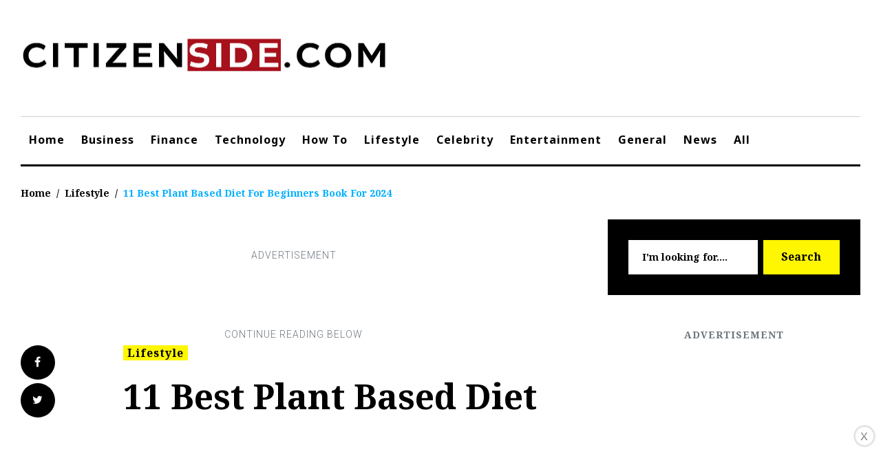

--- FILE ---
content_type: text/html; charset=utf-8
request_url: https://www.google.com/recaptcha/api2/anchor?ar=1&k=6LdvMzAqAAAAAG4t1OX3BLHyO9Rra7uH-d7JeJI0&co=aHR0cHM6Ly9jaXRpemVuc2lkZS5jb206NDQz&hl=en&v=TkacYOdEJbdB_JjX802TMer9&size=invisible&anchor-ms=20000&execute-ms=15000&cb=ze3tx6uvynih
body_size: 45698
content:
<!DOCTYPE HTML><html dir="ltr" lang="en"><head><meta http-equiv="Content-Type" content="text/html; charset=UTF-8">
<meta http-equiv="X-UA-Compatible" content="IE=edge">
<title>reCAPTCHA</title>
<style type="text/css">
/* cyrillic-ext */
@font-face {
  font-family: 'Roboto';
  font-style: normal;
  font-weight: 400;
  src: url(//fonts.gstatic.com/s/roboto/v18/KFOmCnqEu92Fr1Mu72xKKTU1Kvnz.woff2) format('woff2');
  unicode-range: U+0460-052F, U+1C80-1C8A, U+20B4, U+2DE0-2DFF, U+A640-A69F, U+FE2E-FE2F;
}
/* cyrillic */
@font-face {
  font-family: 'Roboto';
  font-style: normal;
  font-weight: 400;
  src: url(//fonts.gstatic.com/s/roboto/v18/KFOmCnqEu92Fr1Mu5mxKKTU1Kvnz.woff2) format('woff2');
  unicode-range: U+0301, U+0400-045F, U+0490-0491, U+04B0-04B1, U+2116;
}
/* greek-ext */
@font-face {
  font-family: 'Roboto';
  font-style: normal;
  font-weight: 400;
  src: url(//fonts.gstatic.com/s/roboto/v18/KFOmCnqEu92Fr1Mu7mxKKTU1Kvnz.woff2) format('woff2');
  unicode-range: U+1F00-1FFF;
}
/* greek */
@font-face {
  font-family: 'Roboto';
  font-style: normal;
  font-weight: 400;
  src: url(//fonts.gstatic.com/s/roboto/v18/KFOmCnqEu92Fr1Mu4WxKKTU1Kvnz.woff2) format('woff2');
  unicode-range: U+0370-0377, U+037A-037F, U+0384-038A, U+038C, U+038E-03A1, U+03A3-03FF;
}
/* vietnamese */
@font-face {
  font-family: 'Roboto';
  font-style: normal;
  font-weight: 400;
  src: url(//fonts.gstatic.com/s/roboto/v18/KFOmCnqEu92Fr1Mu7WxKKTU1Kvnz.woff2) format('woff2');
  unicode-range: U+0102-0103, U+0110-0111, U+0128-0129, U+0168-0169, U+01A0-01A1, U+01AF-01B0, U+0300-0301, U+0303-0304, U+0308-0309, U+0323, U+0329, U+1EA0-1EF9, U+20AB;
}
/* latin-ext */
@font-face {
  font-family: 'Roboto';
  font-style: normal;
  font-weight: 400;
  src: url(//fonts.gstatic.com/s/roboto/v18/KFOmCnqEu92Fr1Mu7GxKKTU1Kvnz.woff2) format('woff2');
  unicode-range: U+0100-02BA, U+02BD-02C5, U+02C7-02CC, U+02CE-02D7, U+02DD-02FF, U+0304, U+0308, U+0329, U+1D00-1DBF, U+1E00-1E9F, U+1EF2-1EFF, U+2020, U+20A0-20AB, U+20AD-20C0, U+2113, U+2C60-2C7F, U+A720-A7FF;
}
/* latin */
@font-face {
  font-family: 'Roboto';
  font-style: normal;
  font-weight: 400;
  src: url(//fonts.gstatic.com/s/roboto/v18/KFOmCnqEu92Fr1Mu4mxKKTU1Kg.woff2) format('woff2');
  unicode-range: U+0000-00FF, U+0131, U+0152-0153, U+02BB-02BC, U+02C6, U+02DA, U+02DC, U+0304, U+0308, U+0329, U+2000-206F, U+20AC, U+2122, U+2191, U+2193, U+2212, U+2215, U+FEFF, U+FFFD;
}
/* cyrillic-ext */
@font-face {
  font-family: 'Roboto';
  font-style: normal;
  font-weight: 500;
  src: url(//fonts.gstatic.com/s/roboto/v18/KFOlCnqEu92Fr1MmEU9fCRc4AMP6lbBP.woff2) format('woff2');
  unicode-range: U+0460-052F, U+1C80-1C8A, U+20B4, U+2DE0-2DFF, U+A640-A69F, U+FE2E-FE2F;
}
/* cyrillic */
@font-face {
  font-family: 'Roboto';
  font-style: normal;
  font-weight: 500;
  src: url(//fonts.gstatic.com/s/roboto/v18/KFOlCnqEu92Fr1MmEU9fABc4AMP6lbBP.woff2) format('woff2');
  unicode-range: U+0301, U+0400-045F, U+0490-0491, U+04B0-04B1, U+2116;
}
/* greek-ext */
@font-face {
  font-family: 'Roboto';
  font-style: normal;
  font-weight: 500;
  src: url(//fonts.gstatic.com/s/roboto/v18/KFOlCnqEu92Fr1MmEU9fCBc4AMP6lbBP.woff2) format('woff2');
  unicode-range: U+1F00-1FFF;
}
/* greek */
@font-face {
  font-family: 'Roboto';
  font-style: normal;
  font-weight: 500;
  src: url(//fonts.gstatic.com/s/roboto/v18/KFOlCnqEu92Fr1MmEU9fBxc4AMP6lbBP.woff2) format('woff2');
  unicode-range: U+0370-0377, U+037A-037F, U+0384-038A, U+038C, U+038E-03A1, U+03A3-03FF;
}
/* vietnamese */
@font-face {
  font-family: 'Roboto';
  font-style: normal;
  font-weight: 500;
  src: url(//fonts.gstatic.com/s/roboto/v18/KFOlCnqEu92Fr1MmEU9fCxc4AMP6lbBP.woff2) format('woff2');
  unicode-range: U+0102-0103, U+0110-0111, U+0128-0129, U+0168-0169, U+01A0-01A1, U+01AF-01B0, U+0300-0301, U+0303-0304, U+0308-0309, U+0323, U+0329, U+1EA0-1EF9, U+20AB;
}
/* latin-ext */
@font-face {
  font-family: 'Roboto';
  font-style: normal;
  font-weight: 500;
  src: url(//fonts.gstatic.com/s/roboto/v18/KFOlCnqEu92Fr1MmEU9fChc4AMP6lbBP.woff2) format('woff2');
  unicode-range: U+0100-02BA, U+02BD-02C5, U+02C7-02CC, U+02CE-02D7, U+02DD-02FF, U+0304, U+0308, U+0329, U+1D00-1DBF, U+1E00-1E9F, U+1EF2-1EFF, U+2020, U+20A0-20AB, U+20AD-20C0, U+2113, U+2C60-2C7F, U+A720-A7FF;
}
/* latin */
@font-face {
  font-family: 'Roboto';
  font-style: normal;
  font-weight: 500;
  src: url(//fonts.gstatic.com/s/roboto/v18/KFOlCnqEu92Fr1MmEU9fBBc4AMP6lQ.woff2) format('woff2');
  unicode-range: U+0000-00FF, U+0131, U+0152-0153, U+02BB-02BC, U+02C6, U+02DA, U+02DC, U+0304, U+0308, U+0329, U+2000-206F, U+20AC, U+2122, U+2191, U+2193, U+2212, U+2215, U+FEFF, U+FFFD;
}
/* cyrillic-ext */
@font-face {
  font-family: 'Roboto';
  font-style: normal;
  font-weight: 900;
  src: url(//fonts.gstatic.com/s/roboto/v18/KFOlCnqEu92Fr1MmYUtfCRc4AMP6lbBP.woff2) format('woff2');
  unicode-range: U+0460-052F, U+1C80-1C8A, U+20B4, U+2DE0-2DFF, U+A640-A69F, U+FE2E-FE2F;
}
/* cyrillic */
@font-face {
  font-family: 'Roboto';
  font-style: normal;
  font-weight: 900;
  src: url(//fonts.gstatic.com/s/roboto/v18/KFOlCnqEu92Fr1MmYUtfABc4AMP6lbBP.woff2) format('woff2');
  unicode-range: U+0301, U+0400-045F, U+0490-0491, U+04B0-04B1, U+2116;
}
/* greek-ext */
@font-face {
  font-family: 'Roboto';
  font-style: normal;
  font-weight: 900;
  src: url(//fonts.gstatic.com/s/roboto/v18/KFOlCnqEu92Fr1MmYUtfCBc4AMP6lbBP.woff2) format('woff2');
  unicode-range: U+1F00-1FFF;
}
/* greek */
@font-face {
  font-family: 'Roboto';
  font-style: normal;
  font-weight: 900;
  src: url(//fonts.gstatic.com/s/roboto/v18/KFOlCnqEu92Fr1MmYUtfBxc4AMP6lbBP.woff2) format('woff2');
  unicode-range: U+0370-0377, U+037A-037F, U+0384-038A, U+038C, U+038E-03A1, U+03A3-03FF;
}
/* vietnamese */
@font-face {
  font-family: 'Roboto';
  font-style: normal;
  font-weight: 900;
  src: url(//fonts.gstatic.com/s/roboto/v18/KFOlCnqEu92Fr1MmYUtfCxc4AMP6lbBP.woff2) format('woff2');
  unicode-range: U+0102-0103, U+0110-0111, U+0128-0129, U+0168-0169, U+01A0-01A1, U+01AF-01B0, U+0300-0301, U+0303-0304, U+0308-0309, U+0323, U+0329, U+1EA0-1EF9, U+20AB;
}
/* latin-ext */
@font-face {
  font-family: 'Roboto';
  font-style: normal;
  font-weight: 900;
  src: url(//fonts.gstatic.com/s/roboto/v18/KFOlCnqEu92Fr1MmYUtfChc4AMP6lbBP.woff2) format('woff2');
  unicode-range: U+0100-02BA, U+02BD-02C5, U+02C7-02CC, U+02CE-02D7, U+02DD-02FF, U+0304, U+0308, U+0329, U+1D00-1DBF, U+1E00-1E9F, U+1EF2-1EFF, U+2020, U+20A0-20AB, U+20AD-20C0, U+2113, U+2C60-2C7F, U+A720-A7FF;
}
/* latin */
@font-face {
  font-family: 'Roboto';
  font-style: normal;
  font-weight: 900;
  src: url(//fonts.gstatic.com/s/roboto/v18/KFOlCnqEu92Fr1MmYUtfBBc4AMP6lQ.woff2) format('woff2');
  unicode-range: U+0000-00FF, U+0131, U+0152-0153, U+02BB-02BC, U+02C6, U+02DA, U+02DC, U+0304, U+0308, U+0329, U+2000-206F, U+20AC, U+2122, U+2191, U+2193, U+2212, U+2215, U+FEFF, U+FFFD;
}

</style>
<link rel="stylesheet" type="text/css" href="https://www.gstatic.com/recaptcha/releases/TkacYOdEJbdB_JjX802TMer9/styles__ltr.css">
<script nonce="TTmaxBbk_6kgawRM18o8ew" type="text/javascript">window['__recaptcha_api'] = 'https://www.google.com/recaptcha/api2/';</script>
<script type="text/javascript" src="https://www.gstatic.com/recaptcha/releases/TkacYOdEJbdB_JjX802TMer9/recaptcha__en.js" nonce="TTmaxBbk_6kgawRM18o8ew">
      
    </script></head>
<body><div id="rc-anchor-alert" class="rc-anchor-alert"></div>
<input type="hidden" id="recaptcha-token" value="[base64]">
<script type="text/javascript" nonce="TTmaxBbk_6kgawRM18o8ew">
      recaptcha.anchor.Main.init("[\x22ainput\x22,[\x22bgdata\x22,\x22\x22,\[base64]/MjU1OmY/[base64]/[base64]/[base64]/[base64]/bmV3IGdbUF0oelswXSk6ST09Mj9uZXcgZ1tQXSh6WzBdLHpbMV0pOkk9PTM/bmV3IGdbUF0oelswXSx6WzFdLHpbMl0pOkk9PTQ/[base64]/[base64]/[base64]/[base64]/[base64]/[base64]/[base64]\\u003d\x22,\[base64]\x22,\x22b04sasKhwqrDiXHDgyIxw4nCslnDg8OnSMKzwrN5wqLDjcKBwrojwqTCisKyw6pOw4hmwoPDlsOAw4/CkgbDhxrCjsOCbTTCsMKpFMOgwpfClkjDgcKiw4xNf8KZw78JA8O2T8K7woYvLcKQw6PDr8OKRDjCvUvDoVYLwpEQW2RgNRTDiUfCo8O4NjFRw4ExwpNrw7vDnsKAw4kKDMKGw6p5woQzwqnCsS7DtW3CvMKPw5HDr1/CisOUwo7CqyfCmMOzR8KyGx7ClRTCtUfDpMOvEERLwprDncOqw6Z8RhNOwqnDpWfDkMKnQSTCtMOrw4TCpsKUwr/CkMK7wrsmwp/CvEvClQnCvVDDk8KKKBrDssKZGsO+f8OuC1lNw7bCjU3DvDcRw4zCv8O4woVfCMKiPyB9KMKsw5USwpPChsOZL8KZYRpKwovDq23Din4oJAbDqMOYwp5Cw55Mwr/CuWfCqcOpXsOMwr4oDMODHMKkw4LDu3EzBsONU0zCnw/DtT8EUsOyw6bDiGEyeMK4wrFQJsOieAjCsMKkBsK3QMOVLzjCrsO1FcO8FXUeeGTDu8KoP8KWwqtNE2Zlw5sdVsKqw5vDtcOmDsK5wrZTYkHDskbCvEVNJsKoP8ONw4XDpg/DtsKEL8OOGHfCmMOnGU0zXCDCigvChMOww6XDkSjDh0xrw7hqcRIZElBlXcKrwqHDsivCkjXDvMOyw7c4wr1Lwo4OVMKfccOmw5RhHTEYYk7DtGUxfsOawqtdwq/Co8OtbsKNwovCu8O1wpPCnMOECsKZwqRpQsOZwo3CmMOEwqDDusOrw48mB8KmSsOUw4TDtMKRw4lPwq/[base64]/DigAZWUtkRsKCwpzDqBxcw6MXbsOSwrtgZcKFw6nDsVVIwpkTwpdXwp4uwqjCul/CgMKYEBvCq3LDpcOBGGLCosKuaiHCpMOyd2IIw4/CuEHDhcOOWMKUew/CtMKvw6HDrsKVwo3DgEQVVHhCTcKJFklZwoFjYsOIwqJLN3hpw6/CuRE0NyB5w77DusOvFsOxw7tWw5NSw7UhwrLDumB5KRN/OjtMEHfCqcOIRTMCG2jDvGDDsCHDnsObBGdQNHMDe8KXworDgkZdCyQsw4LCscOgIsO5w4MgcsOrDUgNN2LCmMK+BBTCmydpQcKmw6fCk8KMKsKeCcO0Px3DosO/wonDhDHDlV59RMKcwrXDrcOfw5p9w5gOw7zCulHDmBVjGsOCwqHCg8KWICp/aMK+w5lTwrTDtHbCi8K5QH0Cw4oywrpiU8KObz1LSsOMaMOMw4LCsxxswpl0wovDj08xwrkLwrjDicKif8Kiw53DiDFOw4NzGwg0w6XDn8Kxw4rDlcKeeg7DhDvDicKqeCwdHl3ClMK5DMOWbSNcIFs6MkXDlMO4NFg/Knp4wprDliDCs8Kpwopow67Ck20WwpZJwq1cV1TDn8K/M8OIworCsMK5XcOcfMORNjBIHwhEXhYJw7TCjl7Cp24bJiPDkcKLBGvDrcKsc2/[base64]/DssKUJcKrXh8RIj8qb3rDjsObGVZ+AMKVal7CosK8w4zDr2YxwrnClMOoZCUBwrgGO8OPfcKLQm7Cu8KKw7tuHEPCm8KUKsKcw4hgwonDlgnDpkDDji8MwqI/wpjCicO6wpYXc0fDsMOTwpnDoCN0w6HDhsKSAsKAw6vDnRzDlMODwo/CrsK+w77DqMOdwrvDrETDksO2w4FfZjtHwonCucOKw7fDoQs6MA7CpWNiTMK/[base64]/[base64]/CtsO3wqbDqifCjn0hAsOVwrLCt8KrasKew5kxwpfDqcKiwrcLw4kaw7JZcMOHwrAPXsOKwq4ew7VQZsKlw5xKw4PDrnl0wq/DmcKVX1vCtwZgFVjCtMK2esKXw6nCgMODwoM3OHXDnMO4w4LClsOmXcKWMEbCn2BLw6xww7HDlMKZwoDDpsOVQ8O+w4wswo43wq3DvcOtfWAyQCpKwqBIwqo7wqzCn8K6w5vDpCrDgETCtcKPFyrCvcK1b8OtVsK1RsK4RCXDkMO/wo97wrzCrWFPPxvCh8OMw5gnV8OZTE/ClRDDg2wzwpNUYjUJwpoafMKMNF7CsQHCo8O5w7Z/[base64]/CtMO1wobCrxIFw6DCljwQw6RfwqJUwobCjcOyLSDDgQx/[base64]/CgkPDk3/CusK3Pwx3TMKiRzpJwrEDwr/[base64]/CssOFAsOUYAwPwo/DnwbDgBjDsS5CwrxdcsO2wp/[base64]/Dl0RRDF/DvsOIWWofJsKGZ0A+wqXDpiPCs8KfGlPCi8OsNsOLw7zCicOjwo3DscKawrXClmRFwqQ/[base64]/ChkLComjCgnNYw5zDkDDCkcK/H14sbMOmw7jDujF7HTHDmMOkVsK4wrDDgiDDssOraMKGL2Vjc8O1b8OlWhE6bcOSDMK0w4LCgMKkwonCvlZgw5oEw6nCiMOQe8KKDsOcO8O4NcOcY8KNw63DtU7CjE3Dji09CcKWwp/ChMO4wozCuMOjWsOHw4DDsV0/AAzCtB/[base64]/wqvDqTMnIEg5w7gcw4vCtXwSw5Ruw6jDswrDgMOfEsOVw4bDksKXIsOLw68JY8Kvwr0Pw7cjw7jDmsKeIV0qwqvCuMOnwoIJw47CigjDtcK7PQ7DojlDwpLChMKMw7Jow4FmbsKebTxsIXRpG8KBJMOYwphLbzDCmMO/UXfCmcOPwobDssK7w6xeRcKoMMOdM8OxbBVrw7IDKwrCj8K8w4Y9w5s4RSxxwqXCvT7DnsOGwodYwpJuUMOgC8KnwpgZw7gcwrvDslTDucKyEXhAwo/[base64]/CkUpkOcKCw6DCucOPwqFOw6/CsMKBJ8OTJUpjGcK7LCpxGSDCkcKAwoYpwrrDtV7DksKBeMKJw6YcWMKuw63CgMKGYy7Dl0PCtMK3bMOJw6/CpwfCow81PsOSD8K7woPDsSLDtMOBwoHDpMKlw50KChrCiMODOk16csKHwpEWw6EgwoHCh08CwpgJwpPCvSBrUHMwO2TCisOoTMOmYVkpwqI0Z8KWwpgsRcKvwrY/w7HDjXgxbMKFFCxTOMOZd0vChWvCgcOEaRDDkTsVwr92cjMbw4TDhhHDr1QLTBMdw6nCgWhfwrthw5Jjw5B7fsKzw5nDjSfDl8OYw5HCssOZw7hHfcKEwr8HwqMmwr87IMOqM8Kswr/[base64]/CiMKiwpjDr8KRw7zCmMOvOcKmSsOALcOUKcOhw5NcwpzCv3PCqz5cSU7ChcKAT13DvAckRGzDpzIDw5RLV8O8XFTDvhogwrd0wqTCtj7Dj8Klw5gpw6gJw7g7eXDDm8KWwplhdWdbwpTCr2nDuMOnPsOGIsOmwpDCkU1YBTM6cjPCmwXDrC7CshTDp3w/PFEVcsKXHgDCh2LDln7DvcKbw7nDm8O/L8O7wqEXO8KZNcORwo/CoEDChU8dNMKqw6YcPEYSWmAvY8OeH0HDucOEw7w5w4JywotAIXDDhiXClsOhw6/[base64]/[base64]/CkwvDkcKeYcKKwqnDsSJOPcODwp5KUcK7BCrDvV4QMkoGJHnCgMOew4HDp8Kowr/DiMOvY8K6cksFw7rCs3dhwo4+b8KOZG/CmsKTwpHCi8KDw4HDscONccKjK8O0w4rCuTrCusK8w6VxOUx+wr/CncO6WMONEMKsMsKJw6oXDEg0UyBxEE/DvCXCm3DDvMKAw6zCkWHDvMKLScKDY8KuBjYYw6xNP1Aaw5MdwrLCl8KmwqVLTVLDlcOMwrnCtHnDhcOFwqVnZsOTwplMIsOeQRHCogpZwpdnFXLDgirDiibCoMKoGcK9J0jDkcOwwrTDv2hWw7/CncOFw4XCosOSccKWClB+PsKjw55GCWjCu13CsV/[base64]/[base64]/w4bChnbDn8Oeb8OKHBXDsA1EwqVowp1CScOtwoPCuhI9wqtnFDEzwr7Cl2zCicKEWsOywrzDqCQwdTjDhicXZ0nDvk4mw7wgSMOkwqxudMKNwpURwpI1G8K/McKGw7vDtsOSwpcOJUXDuF/CmzU4W0QZw5sTworCncKtw7k2NcO/w43CtxjChjbDl3vCvMK3woBQw7rDr8OpVMOrQsK/wosjwoQdOA7Di8Ogw7vCqsKgEUDCo8O6w6rDsXNOw4cjw5kaw5FfI35qw4XDpcKNCABswpAIKDxiecK+M8Kkwrkzbm3Dv8K8R3vCoDsODsO7ZkjCusO6JsKfCTk0bn/[base64]/CjMO8wr3CisOVWV9+ccKhwpAtw5jCucKtwqTCrQfDkMKtwpA+d8Oewp1ENcKxwqheE8KEOMKFw6RfN8KUOMODwojDmHolwrdPwoMywrEmG8O7wotKw6AHw5hcwrnCvcKXwr1zPUrDr8Kuw6wyUcO1w6Ycwq8jw6/ChXvChGFTwofDjcOow4xjw7sGHcKNRMK9w6vCiAnCggDDnHbDg8OoUcO/csKgGMKoL8Oyw6VWw5nCh8Kbw6vCo8KEwoXDscOJaXolw6BadsOzAS/DtcKyZwrCoWMzc8KVLMOBRMOjw70mw4otw5kFw7xGIEUcWW/CqTkywpvDo8OgWgbDliTDqsOwwoogwrXCiFDDlsO3G8OFHhkhXcKST8KvagzDhmrDt1BnZMKCw6XDr8KuwojDkxfDvsKmw6DDnknDqhtJw490w6UPwoUzw4PDpMKow5LCiMOMwrN/ZT01dnXCgsOVw7dWWMKRZl0lw4I/w4HDkMKlwqQ2w7V0w6rCjsO/woHDnMOIwpAgDGnDinDCshMKw54gw6JCw5LCmxo0wrdcecKMVMKDwqrCmxcOVcO7AsK2woFGw5wIw7wuwrzCuG46wpQyNjoYOcOzXcOSwoXDmUgeRMOiN2pUL0lSEkE4w67Cv8KBw4Few7MWSBg5fMKBw6VDw4oEwqbCmQlCw7zCr2gqwq/[base64]/[base64]/[base64]/CcOFwqk5w5nDiMOzdxLCmDTDnsKywqBnTyrCs8OoPSjDucOqUsKfRA1Oe8KKwpXCrcKpGXPCj8OAw40rXhjDo8ONNzfCkMKUViDDncKWwpNnwr3Di03DsQdOw6x6OcOTwqFNw5A8LMKvbWlSZDM+eMOgZFgEeMOSw4suaB/DmxzDpFAQDDpYw6/DqcKECcKxwqJ4GsKAw7UuU0nDiE7CmE0NwoYpwqLDqgfDnsKwwr7DkA3ChxfCqTUVf8OPXMK7w5A9ElzDlsKVGMKTwrXCqRcRw6/Di8KOfy5Kw4AhS8KNwoFww5bCvg7DpW7DjVzDiRglwoBGfDXCj23Dq8KMw69ybQrDv8K2SBgiwrHChsKRwobCrksSR8Knw7diw546YMOQIsOrGsKHwpQzacOlOsKNEMOJw4TCgMOMcxkrKQ1jcxRKwqJmwrPDucO/TsOycCHDlsK8WkAHeMORXsO8w5vCjsK4cAFww4PCiBTDjzLCpMK9wrXDux9tw5MPEyfCo0zDj8Khwp5ZC3cgCRzDi3nCvAvCncKgY8KtwpTCly0JwrbCssKvFcK/LsOywrRgF8OIHmM1McOSwoBzOiF9WcOJw51YS1Nvw6TCvGchw5jDksKsFcOUY1LDkFAYSU/Dph1lfcOPPMKYAMO/w63DiMKkMhEHQsK0LhPDrcOCwpRJWwkSRsOmSBFawp7DicKeTMKQXMKtw5PChsKkbMOPS8OHw4rDn8Ogw6l7w7HCjV4XRzhBV8K0VsKVQn3Dt8K5w7xXJWVPw6LDj8OlHsKYNjHCqsOhfCBpwoEkCsKwD8KKwrQXw7QdKMO7wrh/[base64]/GMO/wovCigzDqQ7Cs8OpWUZmV8KIQAkRw4kURURjwqh/wqjDvMKCwq/DmcOGVSZiw4zCj8Ozw49MCsKLNwzCjsO/w5UZwpV/XTnDhsKnLxdyESrDhwfCoAYww7gNwqkYIcKPw5x/ecOTw4Q/ccOXw6w/I1k6LQ5awq7ClxMNVVvCiVgsKMKLWgErOgJxWxR3GsO6w4DCj8Kow4Bew5gCRsKWNcKPwqV1w7vDq8OINyY2KnrDiMOBw4cJTsO7wprCrnB9w7zCoxHCpMKhLMKxw4J7XWgTcHgewotNJwTDucKQesOwWMKqM8Kswp/DhcObVmBTDATDusOCVmnDmnHDmj4uw7hGWsOUwphYw6fCmFVpw53CvcKAwqYEZcKawpzCrULDvMK7w5pjBigTw6PCoMOMwobCmTcBbGEvF2PCn8K2wrXChMOdwp1QwqFxw4TCh8OBw7BVakrCk2TDuDJpen3DgMKLPMK3LkpGw5/[base64]/AsObIGDDoCLDisKSwq/DgmExQnwHwpkpwrgkw7zCsUPDhcK+w6HDhQQgKjEowosjJgdpfh/CksO3O8K2HldpAD7Dh8KAPVLDnMKfbGPDhMO1D8OMwqBwwpM/VjPCgsKCwq7CvcOAw7zDm8Ohw6/[base64]/woPDosKKO3nCgD8KwqLClSXCimvCgMKKwrwrwqnCuXHCizhGDcOIw4vChcOMMg7ClsO/wpUDw4vDjBvCucOaNsOdwoLDh8KEwr0BGsOsAMO1w7rDjBbCg8OQwpjDvWnDsTc0f8OKW8KwZsK6w5ocwpPDvDUdTcO0woPCin87M8OowqTDoMO4BsOHw4DDhsOuw7ZbXSR9wroJJsK3w6XDoD0vwrvDmk/Dq0HDvsKKwodMb8KywpgVCwhEw5/Ct3BhVnA8XcKMRMO4ewrDjF7CvmkDLBkOw6jCpFM7FMOeIMOFaQzDj3ZBHMKaw6M4QsOlwqUibMKwwqrCljAMXmJ2HSEaFMKzw6vDvMKadcK2w7tLw4DCuCPClilSw7LCtnvClsKowoUdwqrDt2DCuFU/woI+w63CrBsswoYGw5zClFDCkCx5cnl2dHtswqTDksKNHcKkfTtRRcOSwqnCr8Oiw4HCmsOcwooIAynDkD8bw74pScOYwofCn0LDhcKZwr0/w43CgcKGUzPCm8KZw4HDiWYaEkfDm8Otw6JqHmxCcsOKwpLCnsOSHV4ywrDCk8O4w6bCr8KgwrU/G8O+YMObw7Upw5jDiEhwTSpPGsK7RXHCkcOWdHlBwrfCksKCw7NpJQPDshvCgcO8eMO5aQbCsy5Aw55yLH/Dj8O3QcKTBUp6aMKEMVd4woQJw7PCvMOzTBTCqlRGw7rDrMOMwrYawrTDsMOowoLDsUvDjxJJwrbCkcOBwoIXW2Brw6RMw6c9w6TCoX1ab0TCiD3DlAZADSoKAMOXbWYJwrVKcAx+QyfDsV0iw4vCnsKzw44mNxHDjBl/wr1Hw4bCmwM1b8Keb2pMwr1pG8ONw74uw43CtmstwonDucOkP0PDtxXDsz9nwo4GU8Kdw5Q6w77CtMO/w7TDux9hS8ODW8O8FHbClDfCpcOWwod5XcKgw5o9aMKDw596wpsEfsKQBT3DmhrCm8KKBQQzw74xHyHCuwIwwoLCkMKTXMKRRMKuP8KFw43Cn8KXwp5HwoZUSh/DkmYiTUNmw6d7ScKOw5oOwqHDqCQGK8O5PiZfcsO0wqDDiHFgwr1KH1fDgAzCuzLCrmTDksKddMKdwogdHSJHwoVmwrJbwqB+VX3CnMKCWUvCiRZ+JsKpw6LCpWRTU0nDvSbCmsKCwpEPwpMeBTZ/ccK/wp1Lw7dCw7psMyM8SsO3wp1gw6/DhsO2BcONW30oesK0HhNtbhrDn8OPfcOtIcOyR8KmwqbClMKSw4w+w6U/w5LCj2sFU31kwoXCicKGw6lWw5MFD3EKw6DCqHfDkMOnP1jDhMOewrbCmHDCtX3Du8KzKMOaWsKnf8KvwplhwoxPCGzDnsOTPMOcCyRyY8KsIsKmw6LCg8Kww7hRdD/[base64]/w7TCpsKCw48dIsO2UnNEexzDg8OJwpVIPWXCp8OgwotDRQ5gwpY7C0TDoy3Cl0gAw7fDp27Cv8KwLsKaw4lsw7YNRw0WTTd/wrXDsRZvw5PCmR3CjQF/[base64]/B8OWFzbCoRkmw4HCgcOWwqPDpsO0MsOZJxEdwoZbPXnDiMOLwp8/[base64]/WBtPw7UcUh8ZX8OuEEFWbAzDqMKhw6ozZ2FQOsKtw5/CvCkaNCdYBMKWw77CgMOpwprDq8KgDsOnw67Dh8KKdU7CiMOGw6LCncKDwqZrV8OHwrfCgWnDgx3ClMOZw5jDmGnDi008IWAxw64UA8OHCMKkw6d9w4g7wq3DlMOww64Dw5bDi04rw7gOZMKIHCjDkghxw4p+wpJXZxnDhgoYwog/X8OTwocpM8Oewr0tw6NWKMKgXmpeBcKCHcOiUEcowqpdWmDDl8O3OsOsw5XCtjjCoUbCl8OiwonDtlQ0QMOew6HCksOUVcOqwqVYwqvDlsOPGcOOaMObwrHDjsKoYBEGwox3eMKGB8OywqzDqsKcFT5Ha8KKdcOBwrklwrPDv8OWLMO/KcOcNjbDo8KbwqoJXMOBYGd4PcObwrpewqsbKsOQAcOFwq5lwoIgw4LDusOQUwnDnMOIwrpMGTLDpsKhP8KnUwzConPCqsKkZy8VX8KEDMKnE2o1csOTB8O1W8KtMcO/ChEqN0QyX8ONKi4qTiDDlUltw7t6ViJBRcKtYmLConBew712wqdMdm5Jw7nCkMKxeUt4wohLw6lEw6TDnBPDuX/Dt8KEfCTCmVjCjcOnfsKHw4wKZsO1Ah3DqsKRw5/DhGXDp3rDsW8DwqXCj1zDp8OJYcKLUThhLGzCtMKDwqJbw7p7w5p1w5PDvsO1ccKtd8KZwoFXXTV0S8OSTnQNwo0LKE0Gwp9NwqJ2TVkQEhwPwrvDuQPDknbDoMOawrgVw6/CojTDlMOLSn3DnWBfwq/CoDw7VzLDhz9Ww6fDpAAvwonCvsOqw6vDlinCmhjCllJeYCcWw5bCijgCw53Dh8Okw5nDrl8uw7o3NCfCkRtgw6HDs8OwBH/Ci8OWTibCrT3CisOUw5TCvcKswqzDmMKWXlbDm8KMHjp3JsK8wqXChA0WGCkUMsOPXMKxRnjDlWLDvMO9bAHCncKsKMOzRsKLwrk8HcODZ8OlNxhxUcKCw7ZPCGjDtMO4WMOuDcO+F0/Du8OOw6LCmcOfKiXDjiNSw5Nzw6zDmMOYw4x6wo5yw6PDl8OAwr4tw4IBw4QWw6LCnMKlwqjDgA/CqMOqIDvCvUXCvRvDvR3Cu8OoLcOOQsOmw4vCssKGQRXCrcOmw6FkT2/CjcOyUsKILcO+bsOxbhDCtAjDsjTCqQIVOE44fXQCw5Eew4HCqTjDhsKxfGcrNw/ChsKtw5gSw6hEUlvDvsKuwpbCmcOYw5vCvQbDmsOPw5UHwrLDisK4w4BTUgHDnMKsMcK9G8KMEsKzA8KbKMKIXBkCQSDCsh/[base64]/[base64]/CrMOiwolPw41tOktaJVbCisKUdsKlw4vCkMK1w6Nxwo0JBsK/A3nCoMKdw6bCrcOcwoAcKcOYfwbCjMKnwrXDjFpaNcK8AiTDtnjCkcO+DGAiw75iEMOowrHCqGduN1xAwr/[base64]/DpsKSw6XDtAwTG0IYw7Iow7HCnx1xFiDCknjDu8O+w73DkDfClcOrOHnCtMKBFA7DlMKmw6ZafsKOw5vDgVXDlcO3b8KFasKJw4PDrVbCksKWHsOuw7/DlxV/[base64]/CqcOLJsKrwpkQZsKZwqTChTTCrRhtFw9lMcOdwqgMw6JfOmMUwqDCvWvCn8O4NcOxbzzCjMOlw6cOw5AIScOPL0HDkFfCt8Okwq0KQMK7WXoTw5PCiMORw5xlw5LDqsK7cMOPDwsPwo1tPi1GwpBrwpjCqQXDjHPCmsKdwqLDt8K7dzDDm8KxU3ppw6XCpCcowqk/[base64]/[base64]/[base64]/XQPCjjJQw4UXw57Ct0wnwr1uLQvCp8O+wo3Cok7CkcOkwpYkEMK2csKdNAgfwpDCvA7CtMKxVGJ1ZDQsayPCgiUQQFcCw7g6Vj81X8OXwoA/wpfDg8OZw7bDisKNJi5sw5XCl8O9HxkYw4jDnwEMMMORLkJIfWvDucO2w73CpMOPbsOQcEsuw4IHDwXCs8OvRkPCjsOjEsKAfWzCuMKCBj8nPMOVTmjCm8OKRMKMwoTCin9ywozClhl5H8OdYcO4RVZwwpfDsx9Mw7w/FxIqanYVScKXYl8iw4cdw67CpA4rbFTCuD/CicOkc3Egw7VcwrFXMMOrdW5/w67DlMKdw7g1w5TDmmTDp8OuIUgwVCsxw7EHQcK1w4bDtRwlw5zCgC9OWjzDhMK7w4DCusO3wqAyw7fDgzVzwoXCuMOOOMKxwoVXwrzDmS/Co8OqZCIrMsKIwpxSalAHw5IgY0gCMsO8AsODw7PDtsOHLAwXEzluJMK6wpNiwrY5PBPCklMhw5/[base64]/[base64]/w5AAw6TDoxLDqGV3Y8KQw5rCqVkbDcKmbmjCmsO0wp4Dw4nCgXoKwpPDi8O5w6zDv8O9B8KUwp/DnkxvCcOJwqRkwocewqViEnkxE1UgK8KlwprDoMKHEcOwwqvCnGNFw5PCp0YNw6ltw4cowqN5ecOLD8OBw6s/bMOCwpw+SQh5wr15MEkWw5QhLMK9wr/DryDCjsKtwovCmW/Dr33Cp8K/fcOGZ8K0w5sWwocjKsKlw4kjRMKwwrMIw4PDjQbDv2hRTR7CoAwRBsORwrjDv8K+fxjCswVfwrRmwo0/[base64]/Dm8OkwoPDngIbw43Ds34AR0dpw4xBa8KRwqnCgEXDm37DnMOPw6Uiw59tfcOJw7zCrz4aw4lAYHk4wotJN15hQhpFwrFQfsKmHsKvDX0ndMKNTiPCqnbCjivCisKywqjCrcKBwrtgwpQAfMO7S8OBOQEPwqF4wo5nPhbDkcOFLXlRwo/DtUnCnS3Di23CtxHDtcOpw753wqN5w6BscD/Cgn7DiRvDkcOnVAkgW8O1b2cTamPDmGF0MSjCkWJrG8Oowp4XL2cyCGzCocK5Mn4hwrvDpwzDssKOw54rBnfDq8OeFFnDmxpFTMKWSn8sw4LDl3XDvMKPw7VIw5g/[base64]/Cp3oIw4cfW8K4FjpHYcKRwoBMTxrChSzDjHHCizXCiXZiwqsTw47DqlnCjxorwoRaw6DCnSnDlMOoUnrCol3ClMOXwqXDp8KhEmfCksKsw6I/woTDncKMw7/DkxB6HyIEw6tsw6AVDQ7DlAMNw6zCj8O+EjokIsKXwrrDsFY1wqNea8Olwog3TX7CsmvDqsOlZsKqf2MmFcKlwqAGw4DCsQRtFlggAjxPwq/[base64]/DmcOKXMONSmt/EMKtalPDl8OCIMOWwoVGWsO7N0DCqlpqX8KkwpjCrWDDocO+VQwiJwTCt21fw48EfsK3w6jDtyR2woQBwpjDlgPCv1XCqVvDjcKdwoJKZMKmPsKkwqRSwrLDowzCt8K9wobDhcOAA8OGVMKbPG1rwp7CjWbDnUrCkwFbw7l7wrvCs8OHw68BNMKpXsKIw7/CpMKtJcK0woDCiQPDtFjCoSTCjkV9w4NEQMKJw7FjQFcvwovCslZ9RQjDiy/CisOBaEExw7XCiivCnVwNw5BHwqfCscODwrZAUMK6LsK9WsOaw4APwozCgjs+IsKiPsO5w7XDhcKNw5DDjsOtLcKEwpTDm8KSw7DCqcKsw60ywqN5CgMJJsKnw7/DnsOwOmAFDVY6w7F+KSfCrsKENMOCw7nDm8OiwrzDoMOwFsO/AQ7DmcKqGcORGn3Dq8KQwp1AwpbDgMKKw6/DvgnCl1DDssKQSwbDs1vDr39TwpPCmsOJw4IzwqzCssKyFcKxwo/CvsKqwpN6TcKDw4PDhRrDuwLDnz7DhBHDnMO1TMK/[base64]/DpsOsw6zCrsK/TsKJQhfCoMKPw4rCmTjDohDDlsKWwqXCvhhOwqA+w5BtwrjDs8OLVihmWiDDh8KlHS7Cl8Kuw7bDh2Euw5XDjFXCi8KGwrLCmmrChhczDnM3wozDj2PChWNeecOrwoY7N2HDthohVcKWw6HDsBFgw4XCmcOibh/[base64]/CmwYhw5gnwqMOJDLDi8K/W3wjMhFGw5bDthtCwrHDl8K3Xj7DvMKxw7DDkVbDlWHClsKBwqXClcKLw6VITsOhwpjCpR7Cv0XCilTCry5DwqR0w7LDoDzDoz5hOsKuYcKOwqFowq5hK1vCkxJWw5xaBcO4bwVCw6R6wolFwoU8w73DhsO5wpjDr8KgwoB/[base64]/DsijDk3zDscOrPcObw47DqMOhw6bDvsKsXjBzwp0Nwp3DsllgwpnCjcOfw4kkw490woLCqMKpZT7DvXzDpsOdw4UKw7AWI8KrwoXCi2nDkcKAw73Cm8OYaQXDlcO6w6DDkyfChMKzfE/CqlEvw43CjMONwrolOsOYw6DCkUxGw6s/[base64]/DsO5w4QRwrItwp7DlRhZVxLDv2zCtzJQK8O5ecKGUsOQMsKSIcKgwrMxw5XDlTPCmMOxQcONwqTCvHLCk8K9w7cOfBVSw7lsw53CsxvDsyHDuhxqe8OFH8KPw68EA8K5w5t4S0jDsEBpwrHDtQTDkGtKWRXDhsOfLcO/PMONw7clwoIaIsOmakB0wqPCv8KKw5fCgcObPXABXcOvUMKMwr3Dl8OFK8K0O8KVwoJBM8KwbcOPVcOUPsORW8O5wofCshNNwr5mVsKzcWpeHMKEwofDhzXCtipGw6XCq3bCgMKTworDiwjCqsOEw5/DnsK+PMKAJXfCgsOZDcKSABkXWW1zLVzCuEp4w5DDp1rDs2/CnsOPCcOEcU0Jd2DDicKUwosgBhbCqcO2wqrChsKPw4E7PsKfwoVPUcKOJcOFHMOWw5rDtsK8D2vCvjF8AkxdwrsbacODdg1zT8OAwr/Co8ORwqZ9FsOYw7/[base64]/QMOgecKAwp8XEnvDokkXwrbDmBEHwq/DijREYMO7VMK/FnXDr8Oewp7DhRrDilsjDcOZw43Dv8OcUDDCrMOPMcOGw4oLUWfDsE4Gw5/DqU4qw41IwqpdwoPCrMK3wrvClhU/wpfDhS4JFcKTISw8acOVBFF7wq01w4AfFwzDuFjCt8Ouw7MVw5HDqsKOw4xUw78sw6p+wqrDrcOlacOiBV1DECLCjMKswr8twrrDvsKuwoEDfSFmTE0Jw6ZMWcOow7AmRsK3cG18wrvCq8Kiw73DmUs/wowXwofClzbDij0hCMK7w6bDnMKgw6N/Li/DnwTDucKVwrdCwr0fw4BPwpwUwr5wYSTCuG55WmNVFcKqbCbDmsODdhbCuksfJipdw4EEwrnCnS8AwpEVHz/CrA5vw6zDiyxow7bDjmrDgiodP8Oow7zDtHwwwqLCqnpNw49gOMKdVMKvXMKbAMKgDMKfPzhDw7Nrw7/Dkio4UhQNwrvCusKVMylRwpnCvG8PwpUUw57CnAPCuD7CtwLDm8K0ecO6w6Q7wq4Sw69FKcOwwqjDoWMBYsOCdknDjFPCksOzch7DtBRBUktqTcKRHSMGwo4iwo/DmHRBw4fCr8KEw5rCrnEkTMKEwrTDj8KXwpUGwqYJJGYoYQLDsgfCvQXDv2DCrsK0OMK/wozDtwDDpXwlw7RoIcO0BA/[base64]/DpDPCu8OMdcKHEE3DisO6Fx/CviZMGxszXMK3wozCjMKcwo7DuWw+P8KyeFjDjH5Two1TwrbDj8ONCgkvIsKZZsKpcRPDoBvDm8OaHSVKNFcZwrDDtHvCk2PCqBzCp8OkPsKcVsKjwqrCoMKrFH53w47DjMONLQtUw4nDuMKywr/CpMOkRcKBbVULw4cLw7BmwoDCgsObw5sXXXfCo8K/[base64]/Dpy45aSdRTsKbCMOKw6kQDz/DisO1w4zCgsKFNnbDlizClcOAIsOWMCzCrMKmw6Umw5cnw6/[base64]/DilTDjSLChCQZMcKMK8KHVi1Qw5YPwqBdw7zDgsOCCT/Du1tvScKEEgTCkgUFBcOEwqXCocOkwpDCsMOkA1vDvMKJw48ewpLDsF/DpDcGwr3DkmgxwqnCgsOsA8K4wrzDqsKxFxkvwpfCvW4xAMOfwpU8XcOKw4hDUHFrL8O6U8KyakvDugV/wo16w6nDgsK6wrcrWsO8w73CrcOHwpHDmHDCo0RfwpvCmMK4wqHDgMOEZMKcwoIvXXISasO2wrLClBorAkjCj8OeTUpXwo3Dlk1GwqJvFMKPD8KxO8OHFA5UEsK+wrHDo24fw4FPKcO6wrxOUVjCt8Klwp/Cv8OzPMOOfA/[base64]/CsyHCs8OZb8KLw6Vlw7hSF8OOwqQkwrTDiXpxMAAXHmldw4ZecsKtw7ltw5zDiMOPw4cLw7DDqWLCg8KgwobDjDvDijMAw7UvDl7DnkwGw4vDmUnCnj/Ck8OAwo7CtcKND8K8wogWwoBjKGAoRF1gw6d/w4/DrAfDgMOrwoDCnsK7wqrDmMOGfVNQSDcaNh9hWW3DgsKqwroPw4VeB8K5ZcKWw5rCsMOmO8OLwrHCikcjGsOeLGjCjlk6w7/DpAHCrXkYZMONw7YSw5nCsUtuFR7Dl8Kow4wdK8KSw6DDjMO6WMO9wooVfgvDrlvDhgB0wpTCr15vRMKAFl3DuABAwqd8d8K8JcKCHMKnY2kcwp0nwotCw4slw5Vqw5/CkDwncEYCP8Knw4NDDsOiwpLDs8OiEMKfw4rDmnxIKcO2c8Knc13CljpWwqFvw43Cn0F/TB1Mw6/DvVAOwqhTP8KfOsOCOSQSLRB/wqDDo1RhwqvCp2vCiG3DncKGcnnCpn9pAsOpw4FTw5QeLsO3Dg8kTMO3S8KkwrxMw7ETMBFjWcOQw4nCtMOLDMK3OQHCpMKSB8K8w4LDrsOpw7Yew4PCl8K3wrgRLjw+w67DrMOpZi/DvcOMfsKwwp0iRcODa2FvMR7Dn8K9DcK2woXCnsKNbkDCjybCiFrCqT5rYcONVMOywpLDvMKowrZAwpsfRGY9a8OmwpMpSsOpdwzDmMK1NBfCiwQnSzsDK23Do8K9woY7Gz/CusKMfxvDmznCmcKCw7MkLMKVwpLCg8KDKsO9KEbDlcKwwqEMwp/CtcKew5PDnH7ChlJtw6k1wpp5w6XCnsKFw6nDncO2SMKDHsOrw7JSwpjDtMKtwpgUwrvDvz1YPsOEN8KbcQrCrMKkSCHCjMOUwpV3w5lbw4FresONUsKBw4M1w5XCkkLDj8KnwojDlcOkGC0Gw6IzRsOFVsKuUMKiQMK4bCvCix0bwr7CicOpw6/ConZbFMKJF2NoXsOtw6Igwr5WBlPDjQllw6Bpw6/DjMKUw6suMsOXwr3Cq8O3LEXDpMKkw5A3w4lRw5lBNcKHw6hhw79yEA/DiyvCt8Krw40bw4c0w63CpcK+YcKvThzDnsO+PMOwL0rCssKhEizDm04PexPDqBjDnFYbHsOQFsK4w7/DkcKbYcOwwooFw6smYmcRwq0Rw6fCucKvUsKcw40ewoJ3PsKAwrfCucOww6hWNsKOw7hawoDCuU7ChsOHw4TCl8KPw6pUZMKeBsOOwrHDjDPDm8Kow6sbbxNKVhXCscK/Fh0xCMObBnDCv8Osw6PDrCMUwo7DmgfCtQDCgzMac8KXwrXClylvwrHCj3EewpDDozzCjMKScjsjwpTDvcOVw6DChVrDrMK9NsKAJCU3EWQCZcOhw7jDhW1bHhHDuMOxw4XDpMKkVcOawqBwMiHDqcKGYDIBwq3Cs8O9wptIw7kAwp/ClcOKUHkzS8OIXMOPw67Cp8KTdcKSw5YsFcKkwp/DjAZidcOXT8ORA8KqAsKscjPDv8OYOUJiGUZOwrlmRwcdDcONwopdRVVZw6MKwrjCvF3CrBJPwrtbLC/CpcOiw7ITMsKvw4kKwprDlw7DoGlnfl/CjMKZSMOMQGzCq0TDjjN1w6jCp2I1McOFwp4/[base64]/wr/CjUTDhjTCrsOjVsOZaHVxwoEZFjcqGsKJw7sSDsOsw43CqMOfM1kRfsKqwqrCsFB/w5jClR/CuHEGw7RlSwcWw53CqG1dJz/CqDZvwrDCsDrCoCYLw7I1ScOOw6XDqkLDlsOLwpZVwqvCrlBYw5ETWMOgI8K0R8KBXmDDjwcAJFM9QMOVX3Uyw5PClBvChsKWw6bCqMKFfEAxw5lswr9GdFolw7fDnBTCscKvPn7CiS/Cq2vCtsKdWXEJEFAzwqDChMO5GsOmwofCjMKsfsKlccOmdBzCl8OvHULCm8OgAAM/w50YFx0HwrRawqwbIcOxwrQhw6bCkMOYwrIbEwnChAt1C1rCokDCoMKnw4DDhsOqDMOswrXDt3R+w5gda8K/wpR7aVTDocK+U8Kkwq84wrVaXSw6OcO+wprCnsOZc8KhL8OXw5/Cvgkpw6/CpMKxOsKLdTPDn2sswrnDuMK7wqHDsMKgw6VCNcO6w4c5A8K/[base64]/DkiEzRWl9BxAhwrBGwqENwpZAw7E6CF3Cmg7CvcO3wqczw5VUw7HCsXwow5bCoSvDr8KEw6TCnQnDlEjCq8KePgFAcMOQw7Jh\x22],null,[\x22conf\x22,null,\x226LdvMzAqAAAAAG4t1OX3BLHyO9Rra7uH-d7JeJI0\x22,0,null,null,null,1,[21,125,63,73,95,87,41,43,42,83,102,105,109,121],[7668936,955],0,null,null,null,null,0,null,0,null,700,1,null,0,\[base64]/tzcYADoGZWF6dTZkEg4Iiv2INxgAOgVNZklJNBoZCAMSFR0U8JfjNw7/vqUGGcSdCRmc4owCGQ\\u003d\\u003d\x22,0,0,null,null,1,null,0,0],\x22https://citizenside.com:443\x22,null,[3,1,1],null,null,null,1,3600,[\x22https://www.google.com/intl/en/policies/privacy/\x22,\x22https://www.google.com/intl/en/policies/terms/\x22],\x22i+mhn/vD/+gD4McibIBU8TEnz1+1zv8sTMeZAlv2kCo\\u003d\x22,1,0,null,1,1764972712260,0,0,[204,249],null,[179,232,11],\x22RC-OApeoUdymFtiTQ\x22,null,null,null,null,null,\x220dAFcWeA53DCXshTgdq-KrQTSFfH7zBRegg1FISDW7JzZG-d2R54BIMXxGfjSi4MF6v0xAr57o0H-CEnAP0u9YOgmE-CHixpymMg\x22,1765055512183]");
    </script></body></html>

--- FILE ---
content_type: text/html; charset=utf-8
request_url: https://www.google.com/recaptcha/api2/aframe
body_size: -248
content:
<!DOCTYPE HTML><html><head><meta http-equiv="content-type" content="text/html; charset=UTF-8"></head><body><script nonce="hFn88bCW1-XK_prz9FsmUA">/** Anti-fraud and anti-abuse applications only. See google.com/recaptcha */ try{var clients={'sodar':'https://pagead2.googlesyndication.com/pagead/sodar?'};window.addEventListener("message",function(a){try{if(a.source===window.parent){var b=JSON.parse(a.data);var c=clients[b['id']];if(c){var d=document.createElement('img');d.src=c+b['params']+'&rc='+(localStorage.getItem("rc::a")?sessionStorage.getItem("rc::b"):"");window.document.body.appendChild(d);sessionStorage.setItem("rc::e",parseInt(sessionStorage.getItem("rc::e")||0)+1);localStorage.setItem("rc::h",'1764969115058');}}}catch(b){}});window.parent.postMessage("_grecaptcha_ready", "*");}catch(b){}</script></body></html>

--- FILE ---
content_type: text/css
request_url: https://citizenside.com/wp-content/themes/king-news/style.css?ver=1.5.19
body_size: 35122
content:
@charset "UTF-8";

/*!
Theme Name: King News
Theme URI: http://underscores.me/
Author: Template Monster
Author URI: http://www.templatemonster.com/
Description: Your theme description.
Version: 1.5.19
License: GNU General Public License v2 or later
License URI: http://www.gnu.org/licenses/gpl-2.0.html
Text Domain: king_news
Tags: blue, white, light, one-column, two-columns, three-columns, left-sidebar, right-sidebar, fixed-layout, responsive-layout, custom-background, custom-colors, custom-menu, featured-images, post-formats, sticky-post, theme-options, threaded-comments, translation-ready

This theme, like WordPress, is licensed under the GPL.
Use it to make something cool, have fun, and share what you've learned with others.

King News is based on Underscores http://underscores.me/, (C) 2012-2015 Automattic, Inc.
Underscores is distributed under the terms of the GNU GPL v2 or later.

Normalizing styles have been helped along thanks to the fine work of
Nicolas Gallagher and Jonathan Neal http://necolas.github.com/normalize.css/
*/


/*--------------------------------------------------------------
>>> TABLE OF CONTENTS:
----------------------------------------------------------------
# Normalize
# Typography
# Elements
# Forms
# Navigation
	## Links
	## Menus
	## Social List
# Accessibility
# Alignments
# Clearings
# Grid
# Widgets
# Content
	## Posts and pages
	## Asides
	## Comments
# Infinite scroll
# Media
	## Captions
	## Galleries
--------------------------------------------------------------*/


/* 3d mixins */


/* end 3d mixins */


/*--------------------------------------------------------------
# Normalize
--------------------------------------------------------------*/

html {
    font-family: sans-serif;
    -webkit-text-size-adjust: 100%;
    -ms-text-size-adjust: 100%;
}

body {
    margin: 0;
}

article,
aside,
details,
figcaption,
figure,
footer,
header,
main,
menu,
nav,
section,
summary {
    display: block;
}

audio,
canvas,
progress,
video {
    display: inline-block;
    vertical-align: baseline;
}

audio:not([controls]) {
    display: none;
    height: 0;
}

[hidden],
template {
    display: none;
}

a {
    background-color: transparent;
    text-decoration: none;
}

a:active,
a:hover {
    outline: 0;
}

abbr[title] {
    border-bottom: 1px dotted;
}

b,
strong {
    font-weight: bold;
}

dfn {
    font-style: italic;
}

h1 {
    font-size: 2em;
    margin: 0.67em 0;
}

mark {
    background: #ff0;
    color: #000;
}

small {
    font-size: 80%;
}

sub,
sup {
    font-size: 75%;
    line-height: 0;
    position: relative;
    vertical-align: baseline;
}

sup {
    top: -0.5em;
}

sub {
    bottom: -0.25em;
}

img {
    border: 0;
}

svg:not(:root) {
    overflow: hidden;
}

figure {
    margin: 0px;
}

hr {
    box-sizing: content-box;
    height: 0;
}

pre {
    overflow: auto;
}

code,
kbd,
pre,
samp {
    font-family: monospace, monospace;
    font-size: 1em;
}

button,
input,
optgroup,
select,
textarea {
    color: inherit;
    font: inherit;
    margin: 0;
}

button {
    overflow: visible;
}

button,
select {
    text-transform: none;
}

button,
html input[type="button"],
input[type="reset"],
input[type="submit"] {
    -webkit-appearance: button;
    cursor: pointer;
}

button[disabled],
html input[disabled] {
    cursor: default;
}

button::-moz-focus-inner,
input::-moz-focus-inner {
    border: 0;
    padding: 0;
}

input {
    line-height: normal;
}

input[type="checkbox"],
input[type="radio"] {
    box-sizing: border-box;
    padding: 0;
}

input[type="number"]::-webkit-inner-spin-button,
input[type="number"]::-webkit-outer-spin-button {
    height: auto;
}

input[type="search"] {
    -webkit-appearance: textfield;
    box-sizing: content-box;
}

input[type="search"]::-webkit-search-cancel-button,
input[type="search"]::-webkit-search-decoration {
    -webkit-appearance: none;
}

fieldset {
    border: 1px solid #c0c0c0;
    margin: 0 2px;
    padding: 0.35em 0.625em 0.75em;
}

legend {
    border: 0;
    padding: 0;
}

textarea {
    overflow: auto;
}

optgroup {
    font-weight: bold;
}

table {
    border-collapse: collapse;
    border-spacing: 0;
}

td,
th {
    padding: 0;
}


/*--------------------------------------------------------------
# Typography
--------------------------------------------------------------*/

html {
    font-size: 16px;
    font-size: 1rem;
}

@media (max-width: 991px) {
    html {
        font-size: 12.8px;
        font-size: 0.8rem;
    }
}

@media (max-width: 768px) {
    html {
        font-size: 10.4px;
        font-size: 0.65rem;
    }
}

@media (max-width: 544px) {
    html {
        font-size: 8px;
        font-size: 0.5rem;
    }
}

h1,
h2,
h3,
h4,
h5,
h6 {
    margin: 15px 0;
}

.title-line,
.news-smart-box__navigation .current-term span,
.widget-area:not(.footer-area) .widget:not(.widget-subscribe) .widget-title,
.comment-reply-title {
    position: relative;
    /*background: red;*/
    display: inline-block;
    padding-right: 11px;
}

.title-line:after,
.news-smart-box__navigation .current-term span:after,
.widget-area:not(.footer-area) .widget:not(.widget-subscribe) .widget-title:after,
.comment-reply-title:after {
    position: absolute;
    display: inline-block;
    content: '';
    width: 2000px;
    height: 1px;
    left: 100%;
    bottom: 6px;
    background: #000;
    z-index: -1;
}

.title-line:after:before,
.title-line:after:after,
.news-smart-box__navigation .current-term span:after:before,
.news-smart-box__navigation .current-term span:after:after,
.widget-area:not(.footer-area) .widget:not(.widget-subscribe) .widget-title:after:before,
.widget-area:not(.footer-area) .widget:not(.widget-subscribe) .widget-title:after:after,
.comment-reply-title:after:before,
.comment-reply-title:after:after {
    display: table;
    content: "";
    line-height: 0;
}

.title-line:after:after,
.news-smart-box__navigation .current-term span:after:after,
.widget-area:not(.footer-area) .widget:not(.widget-subscribe) .widget-title:after:after,
.comment-reply-title:after:after {
    clear: both;
}

p {
    margin: 8px 0;
}

dfn,
cite,
em,
i {
    font-style: italic;
}

blockquote {
    margin: 0 1.5em;
}

address {
    margin: 0 0 1.5em;
}

pre {
    background: #eee;
    font-family: "Courier 10 Pitch", Courier, monospace;
    font-size: 15px;
    font-size: 0.9375rem;
    line-height: 1.6;
    margin-bottom: 1.6em;
    max-width: 100%;
    overflow: auto;
    padding: 1.6em;
}

code,
kbd,
tt,
var {
    font-family: Monaco, Consolas, "Andale Mono", "DejaVu Sans Mono", monospace;
    font-size: 15px;
    font-size: 0.9375rem;
}

abbr,
acronym {
    border-bottom: 1px dotted #666;
    cursor: help;
}

mark,
ins {
    background: #fff9c0;
    text-decoration: none;
}

big {
    font-size: 125%;
}


/*--------------------------------------------------------------
# Grid
--------------------------------------------------------------*/

.container {
    margin-left: auto;
    margin-right: auto;
    padding-left: 1.875rem;
    padding-right: 1.875rem;
}

@media (min-width: 544px) {
    .body:not(.home) {
        max-width: 576px;
    }
}

@media (min-width: 768px) {
    body:not(.home).container {
        max-width: 720px;
    }
}

@media (min-width: 992px) {
    body:not(.home).container {
        max-width: 940px;
    }
}

@media (min-width: 1200px) {
    body:not(.home).container {
        max-width: 1140px;
    }
}

.container-fluid {
    margin-left: auto;
    margin-right: auto;
    padding-left: 1.875rem;
    padding-right: 1.875rem;
}

.row {
    display: -webkit-flex;
    display: -ms-flexbox;
    display: flex;
    -webkit-flex-wrap: wrap;
    -ms-flex-wrap: wrap;
    flex-wrap: wrap;
    margin-left: -1.875rem;
    margin-right: -1.875rem;
}

.col-xs-1,
.col-xs-2,
.col-xs-3,
.col-xs-4,
.col-xs-5,
.col-xs-6,
.col-xs-7,
.col-xs-8,
.col-xs-9,
.col-xs-10,
.col-xs-11,
.col-xs-12,
.col-sm-1,
.col-sm-2,
.col-sm-3,
.col-sm-4,
.col-sm-5,
.col-sm-6,
.col-sm-7,
.col-sm-8,
.col-sm-9,
.col-sm-10,
.col-sm-11,
.col-sm-12,
.col-md-1,
.col-md-2,
.col-md-3,
.col-md-4,
.col-md-5,
.col-md-6,
.col-md-7,
.col-md-8,
.col-md-9,
.col-md-10,
.col-md-11,
.col-md-12,
.col-lg-1,
.col-lg-2,
.col-lg-3,
.col-lg-4,
.col-lg-5,
.col-lg-6,
.col-lg-7,
.col-lg-8,
.col-lg-9,
.col-lg-10,
.col-lg-11,
.col-lg-12,
.col-xl-1,
.col-xl-2,
.col-xl-3,
.col-xl-4,
.col-xl-5,
.col-xl-6,
.col-xl-7,
.col-xl-8,
.col-xl-9,
.col-xl-10,
.col-xl-11,
.col-xl-12 {
    position: relative;
    min-height: 1px;
    padding-left: 1.875rem;
    padding-right: 1.875rem;
}

.col-xs-1 {
    -webkit-flex: 0 0 8.33333%;
    -ms-flex: 0 0 8.33333%;
    flex: 0 0 8.33333%;
    max-width: 8.33333%;
}

.col-xs-2 {
    -webkit-flex: 0 0 16.66667%;
    -ms-flex: 0 0 16.66667%;
    flex: 0 0 16.66667%;
    max-width: 16.66667%;
}

.col-xs-3 {
    -webkit-flex: 0 0 25%;
    -ms-flex: 0 0 25%;
    flex: 0 0 25%;
    max-width: 25%;
}

.col-xs-4 {
    -webkit-flex: 0 0 33.33333%;
    -ms-flex: 0 0 33.33333%;
    flex: 0 0 33.33333%;
    max-width: 33.33333%;
}

.col-xs-5 {
    -webkit-flex: 0 0 41.66667%;
    -ms-flex: 0 0 41.66667%;
    flex: 0 0 41.66667%;
    max-width: 41.66667%;
}

.col-xs-6 {
    -webkit-flex: 0 0 50%;
    -ms-flex: 0 0 50%;
    flex: 0 0 50%;
    max-width: 50%;
}

.col-xs-7 {
    -webkit-flex: 0 0 58.33333%;
    -ms-flex: 0 0 58.33333%;
    flex: 0 0 58.33333%;
    max-width: 58.33333%;
}

.col-xs-8 {
    -webkit-flex: 0 0 66.66667%;
    -ms-flex: 0 0 66.66667%;
    flex: 0 0 66.66667%;
    max-width: 66.66667%;
}

.col-xs-9 {
    -webkit-flex: 0 0 75%;
    -ms-flex: 0 0 75%;
    flex: 0 0 75%;
    max-width: 75%;
}

.col-xs-10 {
    -webkit-flex: 0 0 83.33333%;
    -ms-flex: 0 0 83.33333%;
    flex: 0 0 83.33333%;
    max-width: 83.33333%;
}

.col-xs-11 {
    -webkit-flex: 0 0 91.66667%;
    -ms-flex: 0 0 91.66667%;
    flex: 0 0 91.66667%;
    max-width: 91.66667%;
}

.col-xs-12 {
    -webkit-flex: 0 0 100%;
    -ms-flex: 0 0 100%;
    flex: 0 0 100%;
    max-width: 100%;
}

.col-xs-pull-0 {
    right: auto;
}

.col-xs-pull-1 {
    right: 8.33333%;
}

.col-xs-pull-2 {
    right: 16.66667%;
}

.col-xs-pull-3 {
    right: 25%;
}

.col-xs-pull-4 {
    right: 33.33333%;
}

.col-xs-pull-5 {
    right: 41.66667%;
}

.col-xs-pull-6 {
    right: 50%;
}

.col-xs-pull-7 {
    right: 58.33333%;
}

.col-xs-pull-8 {
    right: 66.66667%;
}

.col-xs-pull-9 {
    right: 75%;
}

.col-xs-pull-10 {
    right: 83.33333%;
}

.col-xs-pull-11 {
    right: 91.66667%;
}

.col-xs-pull-12 {
    right: 100%;
}

.col-xs-push-0 {
    left: auto;
}

.col-xs-push-1 {
    left: 8.33333%;
}

.col-xs-push-2 {
    left: 16.66667%;
}

.col-xs-push-3 {
    left: 25%;
}

.col-xs-push-4 {
    left: 33.33333%;
}

.col-xs-push-5 {
    left: 41.66667%;
}

.col-xs-push-6 {
    left: 50%;
}

.col-xs-push-7 {
    left: 58.33333%;
}

.col-xs-push-8 {
    left: 66.66667%;
}

.col-xs-push-9 {
    left: 75%;
}

.col-xs-push-10 {
    left: 83.33333%;
}

.col-xs-push-11 {
    left: 91.66667%;
}

.col-xs-push-12 {
    left: 100%;
}

.col-xs-offset-0 {
    margin-left: 0%;
}

.col-xs-offset-1 {
    margin-left: 8.33333%;
}

.col-xs-offset-2 {
    margin-left: 16.66667%;
}

.col-xs-offset-3 {
    margin-left: 25%;
}

.col-xs-offset-4 {
    margin-left: 33.33333%;
}

.col-xs-offset-5 {
    margin-left: 41.66667%;
}

.col-xs-offset-6 {
    margin-left: 50%;
}

.col-xs-offset-7 {
    margin-left: 58.33333%;
}

.col-xs-offset-8 {
    margin-left: 66.66667%;
}

.col-xs-offset-9 {
    margin-left: 75%;
}

.col-xs-offset-10 {
    margin-left: 83.33333%;
}

.col-xs-offset-11 {
    margin-left: 91.66667%;
}

.col-xs-offset-12 {
    margin-left: 100%;
}

@media (min-width: 544px) {
    .col-sm-1 {
        -webkit-flex: 0 0 8.33333%;
        -ms-flex: 0 0 8.33333%;
        flex: 0 0 8.33333%;
        max-width: 8.33333%;
    }
    .col-sm-2 {
        -webkit-flex: 0 0 16.66667%;
        -ms-flex: 0 0 16.66667%;
        flex: 0 0 16.66667%;
        max-width: 16.66667%;
    }
    .col-sm-3 {
        -webkit-flex: 0 0 25%;
        -ms-flex: 0 0 25%;
        flex: 0 0 25%;
        max-width: 25%;
    }
    .col-sm-4 {
        -webkit-flex: 0 0 33.33333%;
        -ms-flex: 0 0 33.33333%;
        flex: 0 0 33.33333%;
        max-width: 33.33333%;
    }
    .col-sm-5 {
        -webkit-flex: 0 0 41.66667%;
        -ms-flex: 0 0 41.66667%;
        flex: 0 0 41.66667%;
        max-width: 41.66667%;
    }
    .col-sm-6 {
        -webkit-flex: 0 0 50%;
        -ms-flex: 0 0 50%;
        flex: 0 0 50%;
        max-width: 50%;
    }
    .col-sm-7 {
        -webkit-flex: 0 0 58.33333%;
        -ms-flex: 0 0 58.33333%;
        flex: 0 0 58.33333%;
        max-width: 58.33333%;
    }
    .col-sm-8 {
        -webkit-flex: 0 0 66.66667%;
        -ms-flex: 0 0 66.66667%;
        flex: 0 0 66.66667%;
        max-width: 66.66667%;
    }
    .col-sm-9 {
        -webkit-flex: 0 0 75%;
        -ms-flex: 0 0 75%;
        flex: 0 0 75%;
        max-width: 75%;
    }
    .col-sm-10 {
        -webkit-flex: 0 0 83.33333%;
        -ms-flex: 0 0 83.33333%;
        flex: 0 0 83.33333%;
        max-width: 83.33333%;
    }
    .col-sm-11 {
        -webkit-flex: 0 0 91.66667%;
        -ms-flex: 0 0 91.66667%;
        flex: 0 0 91.66667%;
        max-width: 91.66667%;
    }
    .col-sm-12 {
        -webkit-flex: 0 0 100%;
        -ms-flex: 0 0 100%;
        flex: 0 0 100%;
        max-width: 100%;
    }
    .col-sm-pull-0 {
        right: auto;
    }
    .col-sm-pull-1 {
        right: 8.33333%;
    }
    .col-sm-pull-2 {
        right: 16.66667%;
    }
    .col-sm-pull-3 {
        right: 25%;
    }
    .col-sm-pull-4 {
        right: 33.33333%;
    }
    .col-sm-pull-5 {
        right: 41.66667%;
    }
    .col-sm-pull-6 {
        right: 50%;
    }
    .col-sm-pull-7 {
        right: 58.33333%;
    }
    .col-sm-pull-8 {
        right: 66.66667%;
    }
    .col-sm-pull-9 {
        right: 75%;
    }
    .col-sm-pull-10 {
        right: 83.33333%;
    }
    .col-sm-pull-11 {
        right: 91.66667%;
    }
    .col-sm-pull-12 {
        right: 100%;
    }
    .col-sm-push-0 {
        left: auto;
    }
    .col-sm-push-1 {
        left: 8.33333%;
    }
    .col-sm-push-2 {
        left: 16.66667%;
    }
    .col-sm-push-3 {
        left: 25%;
    }
    .col-sm-push-4 {
        left: 33.33333%;
    }
    .col-sm-push-5 {
        left: 41.66667%;
    }
    .col-sm-push-6 {
        left: 50%;
    }
    .col-sm-push-7 {
        left: 58.33333%;
    }
    .col-sm-push-8 {
        left: 66.66667%;
    }
    .col-sm-push-9 {
        left: 75%;
    }
    .col-sm-push-10 {
        left: 83.33333%;
    }
    .col-sm-push-11 {
        left: 91.66667%;
    }
    .col-sm-push-12 {
        left: 100%;
    }
    .col-sm-offset-0 {
        margin-left: 0%;
    }
    .col-sm-offset-1 {
        margin-left: 8.33333%;
    }
    .col-sm-offset-2 {
        margin-left: 16.66667%;
    }
    .col-sm-offset-3 {
        margin-left: 25%;
    }
    .col-sm-offset-4 {
        margin-left: 33.33333%;
    }
    .col-sm-offset-5 {
        margin-left: 41.66667%;
    }
    .col-sm-offset-6 {
        margin-left: 50%;
    }
    .col-sm-offset-7 {
        margin-left: 58.33333%;
    }
    .col-sm-offset-8 {
        margin-left: 66.66667%;
    }
    .col-sm-offset-9 {
        margin-left: 75%;
    }
    .col-sm-offset-10 {
        margin-left: 83.33333%;
    }
    .col-sm-offset-11 {
        margin-left: 91.66667%;
    }
    .col-sm-offset-12 {
        margin-left: 100%;
    }
}

@media (min-width: 768px) {
    .col-md-1 {
        -webkit-flex: 0 0 8.33333%;
        -ms-flex: 0 0 8.33333%;
        flex: 0 0 8.33333%;
        max-width: 8.33333%;
    }
    .col-md-2 {
        -webkit-flex: 0 0 16.66667%;
        -ms-flex: 0 0 16.66667%;
        flex: 0 0 16.66667%;
        max-width: 16.66667%;
    }
    .col-md-3 {
        -webkit-flex: 0 0 25%;
        -ms-flex: 0 0 25%;
        flex: 0 0 25%;
        max-width: 25%;
    }
    .col-md-4 {
        -webkit-flex: 0 0 33.33333%;
        -ms-flex: 0 0 33.33333%;
        flex: 0 0 33.33333%;
        max-width: 33.33333%;
    }
    .col-md-5 {
        -webkit-flex: 0 0 41.66667%;
        -ms-flex: 0 0 41.66667%;
        flex: 0 0 41.66667%;
        max-width: 41.66667%;
    }
    .col-md-6 {
        -webkit-flex: 0 0 50%;
        -ms-flex: 0 0 50%;
        flex: 0 0 50%;
        max-width: 50%;
    }
    .col-md-7 {
        -webkit-flex: 0 0 58.33333%;
        -ms-flex: 0 0 58.33333%;
        flex: 0 0 58.33333%;
        max-width: 58.33333%;
    }
    .col-md-8 {
        -webkit-flex: 0 0 66.66667%;
        -ms-flex: 0 0 66.66667%;
        flex: 0 0 66.66667%;
        max-width: 66.66667%;
    }
    .col-md-9 {
        -webkit-flex: 0 0 75%;
        -ms-flex: 0 0 75%;
        flex: 0 0 75%;
        max-width: 75%;
    }
    .col-md-10 {
        -webkit-flex: 0 0 83.33333%;
        -ms-flex: 0 0 83.33333%;
        flex: 0 0 83.33333%;
        max-width: 83.33333%;
    }
    .col-md-11 {
        -webkit-flex: 0 0 91.66667%;
        -ms-flex: 0 0 91.66667%;
        flex: 0 0 91.66667%;
        max-width: 91.66667%;
    }
    .col-md-12 {
        -webkit-flex: 0 0 100%;
        -ms-flex: 0 0 100%;
        flex: 0 0 100%;
        max-width: 100%;
    }
    .col-md-pull-0 {
        right: auto;
    }
    .col-md-pull-1 {
        right: 8.33333%;
    }
    .col-md-pull-2 {
        right: 16.66667%;
    }
    .col-md-pull-3 {
        right: 25%;
    }
    .col-md-pull-4 {
        right: 33.33333%;
    }
    .col-md-pull-5 {
        right: 41.66667%;
    }
    .col-md-pull-6 {
        right: 50%;
    }
    .col-md-pull-7 {
        right: 58.33333%;
    }
    .col-md-pull-8 {
        right: 66.66667%;
    }
    .col-md-pull-9 {
        right: 75%;
    }
    .col-md-pull-10 {
        right: 83.33333%;
    }
    .col-md-pull-11 {
        right: 91.66667%;
    }
    .col-md-pull-12 {
        right: 100%;
    }
    .col-md-push-0 {
        left: auto;
    }
    .col-md-push-1 {
        left: 8.33333%;
    }
    .col-md-push-2 {
        left: 16.66667%;
    }
    .col-md-push-3 {
        left: 25%;
    }
    .col-md-push-4 {
        left: 33.33333%;
    }
    .col-md-push-5 {
        left: 41.66667%;
    }
    .col-md-push-6 {
        left: 50%;
    }
    .col-md-push-7 {
        left: 58.33333%;
    }
    .col-md-push-8 {
        left: 66.66667%;
    }
    .col-md-push-9 {
        left: 75%;
    }
    .col-md-push-10 {
        left: 83.33333%;
    }
    .col-md-push-11 {
        left: 91.66667%;
    }
    .col-md-push-12 {
        left: 100%;
    }
    .col-md-offset-0 {
        margin-left: 0%;
    }
    .col-md-offset-1 {
        margin-left: 8.33333%;
    }
    .col-md-offset-2 {
        margin-left: 16.66667%;
    }
    .col-md-offset-3 {
        margin-left: 25%;
    }
    .col-md-offset-4 {
        margin-left: 33.33333%;
    }
    .col-md-offset-5 {
        margin-left: 41.66667%;
    }
    .col-md-offset-6 {
        margin-left: 50%;
    }
    .col-md-offset-7 {
        margin-left: 58.33333%;
    }
    .col-md-offset-8 {
        margin-left: 66.66667%;
    }
    .col-md-offset-9 {
        margin-left: 75%;
    }
    .col-md-offset-10 {
        margin-left: 83.33333%;
    }
    .col-md-offset-11 {
        margin-left: 91.66667%;
    }
    .col-md-offset-12 {
        margin-left: 100%;
    }
}

@media (min-width: 992px) {
    .col-lg-1 {
        -webkit-flex: 0 0 8.33333%;
        -ms-flex: 0 0 8.33333%;
        flex: 0 0 8.33333%;
        max-width: 8.33333%;
    }
    .col-lg-2 {
        -webkit-flex: 0 0 16.66667%;
        -ms-flex: 0 0 16.66667%;
        flex: 0 0 16.66667%;
        max-width: 16.66667%;
    }
    .col-lg-3 {
        -webkit-flex: 0 0 25%;
        -ms-flex: 0 0 25%;
        flex: 0 0 25%;
        max-width: 25%;
    }
    .col-lg-4 {
        -webkit-flex: 0 0 33.33333%;
        -ms-flex: 0 0 33.33333%;
        flex: 0 0 33.33333%;
        max-width: 33.33333%;
    }
    .col-lg-5 {
        -webkit-flex: 0 0 41.66667%;
        -ms-flex: 0 0 41.66667%;
        flex: 0 0 41.66667%;
        max-width: 41.66667%;
    }
    .col-lg-6 {
        -webkit-flex: 0 0 50%;
        -ms-flex: 0 0 50%;
        flex: 0 0 50%;
        max-width: 50%;
    }
    .col-lg-7 {
        -webkit-flex: 0 0 58.33333%;
        -ms-flex: 0 0 58.33333%;
        flex: 0 0 58.33333%;
        max-width: 58.33333%;
    }
    .col-lg-8 {
        -webkit-flex: 0 0 66.66667%;
        -ms-flex: 0 0 66.66667%;
        flex: 0 0 66.66667%;
        max-width: 66.66667%;
    }
    .col-lg-9 {
        -webkit-flex: 0 0 75%;
        -ms-flex: 0 0 75%;
        flex: 0 0 75%;
        max-width: 75%;
    }
    .col-lg-10 {
        -webkit-flex: 0 0 83.33333%;
        -ms-flex: 0 0 83.33333%;
        flex: 0 0 83.33333%;
        max-width: 83.33333%;
    }
    .col-lg-11 {
        -webkit-flex: 0 0 91.66667%;
        -ms-flex: 0 0 91.66667%;
        flex: 0 0 91.66667%;
        max-width: 91.66667%;
    }
    .col-lg-12 {
        -webkit-flex: 0 0 100%;
        -ms-flex: 0 0 100%;
        flex: 0 0 100%;
        max-width: 100%;
    }
    .col-lg-pull-0 {
        right: auto;
    }
    .col-lg-pull-1 {
        right: 8.33333%;
    }
    .col-lg-pull-2 {
        right: 16.66667%;
    }
    .col-lg-pull-3 {
        right: 25%;
    }
    .col-lg-pull-4 {
        right: 33.33333%;
    }
    .col-lg-pull-5 {
        right: 41.66667%;
    }
    .col-lg-pull-6 {
        right: 50%;
    }
    .col-lg-pull-7 {
        right: 58.33333%;
    }
    .col-lg-pull-8 {
        right: 66.66667%;
    }
    .col-lg-pull-9 {
        right: 75%;
    }
    .col-lg-pull-10 {
        right: 83.33333%;
    }
    .col-lg-pull-11 {
        right: 91.66667%;
    }
    .col-lg-pull-12 {
        right: 100%;
    }
    .col-lg-push-0 {
        left: auto;
    }
    .col-lg-push-1 {
        left: 8.33333%;
    }
    .col-lg-push-2 {
        left: 16.66667%;
    }
    .col-lg-push-3 {
        left: 25%;
    }
    .col-lg-push-4 {
        left: 33.33333%;
    }
    .col-lg-push-5 {
        left: 41.66667%;
    }
    .col-lg-push-6 {
        left: 50%;
    }
    .col-lg-push-7 {
        left: 58.33333%;
    }
    .col-lg-push-8 {
        left: 66.66667%;
    }
    .col-lg-push-9 {
        left: 75%;
    }
    .col-lg-push-10 {
        left: 83.33333%;
    }
    .col-lg-push-11 {
        left: 91.66667%;
    }
    .col-lg-push-12 {
        left: 100%;
    }
    .col-lg-offset-0 {
        margin-left: 0%;
    }
    .col-lg-offset-1 {
        margin-left: 8.33333%;
    }
    .col-lg-offset-2 {
        margin-left: 16.66667%;
    }
    .col-lg-offset-3 {
        margin-left: 25%;
    }
    .col-lg-offset-4 {
        margin-left: 33.33333%;
    }
    .col-lg-offset-5 {
        margin-left: 41.66667%;
    }
    .col-lg-offset-6 {
        margin-left: 50%;
    }
    .col-lg-offset-7 {
        margin-left: 58.33333%;
    }
    .col-lg-offset-8 {
        margin-left: 66.66667%;
    }
    .col-lg-offset-9 {
        margin-left: 75%;
    }
    .col-lg-offset-10 {
        margin-left: 83.33333%;
    }
    .col-lg-offset-11 {
        margin-left: 91.66667%;
    }
    .col-lg-offset-12 {
        margin-left: 100%;
    }
}

@media (min-width: 1200px) {
    .col-xl-1 {
        -webkit-flex: 0 0 8.33333%;
        -ms-flex: 0 0 8.33333%;
        flex: 0 0 8.33333%;
        max-width: 8.33333%;
    }
    .col-xl-2 {
        -webkit-flex: 0 0 16.66667%;
        -ms-flex: 0 0 16.66667%;
        flex: 0 0 16.66667%;
        max-width: 16.66667%;
    }
    .col-xl-3 {
        -webkit-flex: 0 0 25%;
        -ms-flex: 0 0 25%;
        flex: 0 0 25%;
        max-width: 25%;
    }
    .col-xl-4 {
        -webkit-flex: 0 0 33.33333%;
        -ms-flex: 0 0 33.33333%;
        flex: 0 0 33.33333%;
        max-width: 33.33333%;
    }
    .col-xl-5 {
        -webkit-flex: 0 0 41.66667%;
        -ms-flex: 0 0 41.66667%;
        flex: 0 0 41.66667%;
        max-width: 41.66667%;
    }
    .col-xl-6 {
        -webkit-flex: 0 0 50%;
        -ms-flex: 0 0 50%;
        flex: 0 0 50%;
        max-width: 50%;
    }
    .col-xl-7 {
        -webkit-flex: 0 0 58.33333%;
        -ms-flex: 0 0 58.33333%;
        flex: 0 0 58.33333%;
        max-width: 58.33333%;
    }
    .col-xl-8 {
        -webkit-flex: 0 0 66.66667%;
        -ms-flex: 0 0 66.66667%;
        flex: 0 0 66.66667%;
        max-width: 66.66667%;
    }
    .col-xl-9 {
        -webkit-flex: 0 0 75%;
        -ms-flex: 0 0 75%;
        flex: 0 0 75%;
        max-width: 75%;
    }
    .col-xl-10 {
        -webkit-flex: 0 0 83.33333%;
        -ms-flex: 0 0 83.33333%;
        flex: 0 0 83.33333%;
        max-width: 83.33333%;
    }
    .col-xl-11 {
        -webkit-flex: 0 0 91.66667%;
        -ms-flex: 0 0 91.66667%;
        flex: 0 0 91.66667%;
        max-width: 91.66667%;
    }
    .col-xl-12 {
        -webkit-flex: 0 0 100%;
        -ms-flex: 0 0 100%;
        flex: 0 0 100%;
        max-width: 100%;
    }
    .col-xl-pull-0 {
        right: auto;
    }
    .col-xl-pull-1 {
        right: 8.33333%;
    }
    .col-xl-pull-2 {
        right: 16.66667%;
    }
    .col-xl-pull-3 {
        right: 25%;
    }
    .col-xl-pull-4 {
        right: 33.33333%;
    }
    .col-xl-pull-5 {
        right: 41.66667%;
    }
    .col-xl-pull-6 {
        right: 50%;
    }
    .col-xl-pull-7 {
        right: 58.33333%;
    }
    .col-xl-pull-8 {
        right: 66.66667%;
    }
    .col-xl-pull-9 {
        right: 75%;
    }
    .col-xl-pull-10 {
        right: 83.33333%;
    }
    .col-xl-pull-11 {
        right: 91.66667%;
    }
    .col-xl-pull-12 {
        right: 100%;
    }
    .col-xl-push-0 {
        left: auto;
    }
    .col-xl-push-1 {
        left: 8.33333%;
    }
    .col-xl-push-2 {
        left: 16.66667%;
    }
    .col-xl-push-3 {
        left: 25%;
    }
    .col-xl-push-4 {
        left: 33.33333%;
    }
    .col-xl-push-5 {
        left: 41.66667%;
    }
    .col-xl-push-6 {
        left: 50%;
    }
    .col-xl-push-7 {
        left: 58.33333%;
    }
    .col-xl-push-8 {
        left: 66.66667%;
    }
    .col-xl-push-9 {
        left: 75%;
    }
    .col-xl-push-10 {
        left: 83.33333%;
    }
    .col-xl-push-11 {
        left: 91.66667%;
    }
    .col-xl-push-12 {
        left: 100%;
    }
    .col-xl-offset-0 {
        margin-left: 0%;
    }
    .col-xl-offset-1 {
        margin-left: 8.33333%;
    }
    .col-xl-offset-2 {
        margin-left: 16.66667%;
    }
    .col-xl-offset-3 {
        margin-left: 25%;
    }
    .col-xl-offset-4 {
        margin-left: 33.33333%;
    }
    .col-xl-offset-5 {
        margin-left: 41.66667%;
    }
    .col-xl-offset-6 {
        margin-left: 50%;
    }
    .col-xl-offset-7 {
        margin-left: 58.33333%;
    }
    .col-xl-offset-8 {
        margin-left: 66.66667%;
    }
    .col-xl-offset-9 {
        margin-left: 75%;
    }
    .col-xl-offset-10 {
        margin-left: 83.33333%;
    }
    .col-xl-offset-11 {
        margin-left: 91.66667%;
    }
    .col-xl-offset-12 {
        margin-left: 100%;
    }
}

.col-xs-first {
    -webkit-order: -1;
    -ms-flex-order: -1;
    order: -1;
}

.col-xs-last {
    -webkit-order: 1;
    -ms-flex-order: 1;
    order: 1;
}

@media (min-width: 544px) {
    .col-sm-first {
        -webkit-order: -1;
        -ms-flex-order: -1;
        order: -1;
    }
    .col-sm-last {
        -webkit-order: 1;
        -ms-flex-order: 1;
        order: 1;
    }
}

@media (min-width: 768px) {
    .col-md-first {
        -webkit-order: -1;
        -ms-flex-order: -1;
        order: -1;
    }
    .col-md-last {
        -webkit-order: 1;
        -ms-flex-order: 1;
        order: 1;
    }
}

@media (min-width: 992px) {
    .col-lg-first {
        -webkit-order: -1;
        -ms-flex-order: -1;
        order: -1;
    }
    .col-lg-last {
        -webkit-order: 1;
        -ms-flex-order: 1;
        order: 1;
    }
}

@media (min-width: 1200px) {
    .col-xl-first {
        -webkit-order: -1;
        -ms-flex-order: -1;
        order: -1;
    }
    .col-xl-last {
        -webkit-order: 1;
        -ms-flex-order: 1;
        order: 1;
    }
}
.most-container .front-page-rev-cont img {
	    height: 13vw;
}
.front-page-rev-cont img{
    width:100%;
	height:100%;
	position:absolute;
}
.post-thumb {
    position: relative;
    overflow: hidden;
}
.front-page-3col > .column > .post-thumb {
      height: 260px;
    width: 100%;
      border-bottom: 4px solid #a7111c;
    overflow: hidden;
}
.postcat {
    position: absolute;
    bottom: 0;
    left: 0;
	z-index:100;
}
span.cat-links {
    margin-right: 2px;
      font-weight: 600;
    padding: 6px 14px 4px 14px;
    background-color: #a7111c;
    display: inline-block;
/*     line-height: normal; */
    text-transform: uppercase;
    margin-top: 0;
    margin-left: 0;
    color: #fff;
    font-size: 12px;
}
.more-links a {
    color: #a7111c;
    font-size: 14px;
    font-weight: 700;
}
.front-page-rev-cont .author-date{
      font-size: 14px;
}
.more-links{
        position: relative;
      float: right;
    padding-right: 11px;
}
.more-links-container{
        width: 100%;
    height: 32px;
}
.l-link:before{
      width: calc(100% + 167px);
}
.t-link:before{
        width: calc(100% + 128px);
}
.e-link:before{
         width: 150%;
}
.b-link:before{
    width: calc(100% + 163px);
}
.h-link:before{
    width: calc(100% + 188px);
}
.g-link:before{
    width: calc(100% + 178px);
}

.home a:hover, h2 a:hover, h3 a:hover, h4 a:hover, h5 a:hover, h6 a:hover{
    color:#000000;
}
.nothumbnail-articles .entry-content span.cat-title {   
        color: #a7111c;
    font-weight: 700;
    font-family: 'Noto Sans',sans-serif;
    font-size: 14px;
    text-transform: uppercase;
}
.nothumbnail-articles-title-cont{
    font-size: 14px!important;
}
.nothumbnail-articles-title-cont span
{
    font-size: 14px!important;
    font-family: 'Noto Sans',sans-serif;
    font-weight: 400;
    }
.column h3{
        font-family: 'Noto Sans',sans-serif;
    font-weight: 400;
}
.column .author-date{
        font-family: 'Noto Sans',sans-serif;
}
.nothumbnail-articles h4 a{
    text-decoration: none;
}
.nothumbnail-articles h4{
    margin-top:0px;
}
.nothumbnail-articles{
    border-top: 1px solid #e6e6e6;
}
    
.home .entertainment-container article{
    display:block;
}
.most-container{
    padding-top: 20px;
    padding-bottom: 50px;
}
.home .more-links:after{
    right: 100%!important;
    left:auto;
    height: 2px;
    margin-right: 10px;
    bottom: 11px;
}
.no-border .post-thumb{
    border-bottom:none!important;
}

.most-container h2{
    font-family: 'Noto Sans',sans-serif;
}
.home .entertainment-container article{
    display:block;
}
.home .most-content, .home .latest-content{
    display: grid;
    grid-template-columns: 1fr 1fr 1fr 1fr;
    grid-gap: 20px;
}
.home .latest-content{
    grid-row-gap: 10px;
    grid-column-gap: 20px
}
.latest-content article:nth-child(1),.latest-content article:nth-child(2), .latest-content article:nth-child(3), .latest-content article:nth-child(4) {
    border-top:none;
  }
.front-page-rev-cont-fifth {
    display: grid;
    grid-template-columns: 1fr 1fr 1fr 1fr;
    grid-column-gap: 20px;
}
.home .three-column{
    display: grid;
    grid-template-columns: 1fr 1fr 1fr;
    grid-column-gap: 20px;
}

.full-width{
    background-color: #fcf8ef;
    width: 100vw;
    position: relative;
    margin-left: -50vw;
    left: 50%;
    padding-top: 10px;
    padding-left: 30px;
    padding-right: 30px;
    margin-bottom: 50px;
    margin-top: 50px;
}
.home .site-main{
    overflow: inherit;
}
.front-page-rev-cont-fifth .cat-title{
    font-weight: 600;
}
.home .most-container h3{
    line-height: 1;
}
.home .most-container .post-thumb{
    height: auto;
}
.home .most-container span.entry-title-span,.home .front-page-rev-cont-fifth span.entry-title-span {
    font-size: 20px!important;
}
.nothumbnail-articles-most a, .nothumbnail-articles-latest a {
    text-decoration: none!important;
}
.nothumbnail-articles-most h4, .nothumbnail-articles-latest h4{
    margin: 0px!important;
}
.nothumbnail-articles-latest .entry-content span.cat-title{
    color: #a7111c;
    font-weight: 700;
    font-family: 'Noto Sans',sans-serif;
    font-size: 14px;
    text-transform: uppercase;
}

.nothumbnail-articles-latest {
    border-top: 1px solid #e6e6e6;
}
.home .entry-title-span{
    display: -webkit-box;
    -webkit-line-clamp: 2;
    -webkit-box-orient: vertical;
    overflow: hidden;
    text-overflow: ellipsis;
}
.front-page-rev-cont-fifth .front-page-3col > .column > .post-thumb {
    height: 174px;
}
@media (min-width: 992px) {
	 .front-page-rev-cont .most-container img {
	    height: 13vw;
}
}
@media(max-width: 1199px){
.home .posts-list--masonry-3-cols{
    column-count: auto;
    }
.home .three-column .entry-title-span{
    font-size: 20px!important;
}
.front-page-rev-cont-fifth {
    grid-template-columns: 1fr 1fr 1fr;
}
}
@media(max-width: 991px){
    .home .three-column{
        grid-template-columns: 1fr 1fr;
    }
    .front-page-rev-cont-fifth{
        grid-template-columns: 1fr 1fr;
    }
    .home .most-content{
        grid-template-columns: 1fr 1fr;
    }
}
@media(max-width: 767px){
    .home .posts-list .entry-summary, .posts-list .entry-content{
        display: block!important;
    }
	.entertainment .post-thumb a.mobile{
        display: block!important;
    }
    .entertainment .post-thumb a.desktop{
        display: none!important;
    }
}
@media only screen and (max-width: 600px) {
    .home .three-column{
        grid-template-columns: 1fr ;
    }
    .front-page-rev-cont-fifth{
        grid-template-columns: 1fr ;
    }
    .home .most-content{
        grid-template-columns: 1fr ;
    }
    .front-page-rev-cont-fifth {
        grid-template-columns: 1fr;
    }
}
@media screen and (max-width: 1024px){
    .home .entertainment-container article{
        display:inline-block;
    }
}
@media(min-width: 768px) and (min-width: 1200px){
    .home .posts-list--masonry-3-cols{
        display:grid;
    }
    .home .entertainment-container, .home .latest-stories{
        display: grid;
    grid-template-columns: 1fr 1fr 1fr;
    gap: 60px;
    }
    .home .posts-list--masonry-2-cols .hentry .entry-footer, .posts-list--masonry-3-cols .hentry .entry-footer{
        position: relative;
    }
}
.row-xs-top {
    -webkit-align-items: flex-start;
    -ms-flex-align: start;
    align-items: flex-start;
}

.row-xs-center {
    -webkit-align-items: center;
    -ms-flex-align: center;
    align-items: center;
}

.row-xs-bottom {
    -webkit-align-items: flex-end;
    -ms-flex-align: end;
    align-items: flex-end;
}

@media (min-width: 544px) {
    .row-sm-top {
        -webkit-align-items: flex-start;
        -ms-flex-align: start;
        align-items: flex-start;
    }
    .row-sm-center {
        -webkit-align-items: center;
        -ms-flex-align: center;
        align-items: center;
    }
    .row-sm-bottom {
        -webkit-align-items: flex-end;
        -ms-flex-align: end;
        align-items: flex-end;
    }
}

@media (min-width: 768px) {
    .row-md-top {
        -webkit-align-items: flex-start;
        -ms-flex-align: start;
        align-items: flex-start;
    }
    .row-md-center {
        -webkit-align-items: center;
        -ms-flex-align: center;
        align-items: center;
    }
    .row-md-bottom {
        -webkit-align-items: flex-end;
        -ms-flex-align: end;
        align-items: flex-end;
    }
}

@media (min-width: 992px) {
    .row-lg-top {
        -webkit-align-items: flex-start;
        -ms-flex-align: start;
        align-items: flex-start;
    }
    .row-lg-center {
        -webkit-align-items: center;
        -ms-flex-align: center;
        align-items: center;
    }
    .row-lg-bottom {
        -webkit-align-items: flex-end;
        -ms-flex-align: end;
        align-items: flex-end;
    }
}

@media (min-width: 1200px) {
    .row-xl-top {
        -webkit-align-items: flex-start;
        -ms-flex-align: start;
        align-items: flex-start;
    }
    .row-xl-center {
        -webkit-align-items: center;
        -ms-flex-align: center;
        align-items: center;
    }
    .row-xl-bottom {
        -webkit-align-items: flex-end;
        -ms-flex-align: end;
        align-items: flex-end;
    }
}

.col-xs-top {
    -webkit-align-self: flex-start;
    -ms-flex-item-align: start;
    align-self: flex-start;
}

.col-xs-center {
    -webkit-align-self: center;
    -ms-flex-item-align: center;
    align-self: center;
}

.col-xs-bottom {
    -webkit-align-self: flex-end;
    -ms-flex-item-align: end;
    align-self: flex-end;
}

@media (min-width: 544px) {
    .col-sm-top {
        -webkit-align-self: flex-start;
        -ms-flex-item-align: start;
        align-self: flex-start;
    }
    .col-sm-center {
        -webkit-align-self: center;
        -ms-flex-item-align: center;
        align-self: center;
    }
    .col-sm-bottom {
        -webkit-align-self: flex-end;
        -ms-flex-item-align: end;
        align-self: flex-end;
    }
}

@media (min-width: 768px) {
    .col-md-top {
        -webkit-align-self: flex-start;
        -ms-flex-item-align: start;
        align-self: flex-start;
    }
    .col-md-center {
        -webkit-align-self: center;
        -ms-flex-item-align: center;
        align-self: center;
    }
    .col-md-bottom {
        -webkit-align-self: flex-end;
        -ms-flex-item-align: end;
        align-self: flex-end;
    }
}

@media (min-width: 992px) {
    .col-lg-top {
        -webkit-align-self: flex-start;
        -ms-flex-item-align: start;
        align-self: flex-start;
    }
    .col-lg-center {
        -webkit-align-self: center;
        -ms-flex-item-align: center;
        align-self: center;
    }
    .col-lg-bottom {
        -webkit-align-self: flex-end;
        -ms-flex-item-align: end;
        align-self: flex-end;
    }
}

@media (min-width: 1200px) {
    .col-xl-top {
        -webkit-align-self: flex-start;
        -ms-flex-item-align: start;
        align-self: flex-start;
    }
    .col-xl-center {
        -webkit-align-self: center;
        -ms-flex-item-align: center;
        align-self: center;
    }
    .col-xl-bottom {
        -webkit-align-self: flex-end;
        -ms-flex-item-align: end;
        align-self: flex-end;
    }
}


/*--------------------------------------------------------------
# Elements
--------------------------------------------------------------*/

html {
    box-sizing: border-box;
}

*,
*:before,
*:after {
    /* Inherit box-sizing to make it easier to change the property for components that leverage other behavior; see http://css-tricks.com/inheriting-box-sizing-probably-slightly-better-best-practice/ */
    box-sizing: inherit;
}

body {
    background: #fff;
    /* Fallback for when there is no custom background color defined. */
}

blockquote,
q {
    quotes: "" "";
}

blockquote:before,
blockquote:after,
q:before,
q:after {
    content: "";
}

blockquote {
    padding: 0;
    margin: 0;
    padding-left: 60px;
    position: relative;
}

@media (min-width: 992px) {
    blockquote {
        padding-left: 60px;
        padding-right: 60px;
    }
}

blockquote:before {
    position: absolute;
    top: -12px;
    left: -16px;
    content: "format_quote";
    font-family: 'Material Icons';
    font-weight: normal;
    font-style: normal;
    display: inline-block;
    line-height: 1;
    text-transform: none;
    letter-spacing: normal;
    word-wrap: normal;
    white-space: nowrap;
    direction: ltr;
    /* Support for all WebKit browsers. */
    -webkit-font-smoothing: antialiased;
    /* Support for Safari and Chrome. */
    text-rendering: optimizeLegibility;
    /* Support for Firefox. */
    -moz-osx-font-smoothing: grayscale;
    /* Support for IE. */
    -webkit-font-feature-settings: 'liga';
    font-feature-settings: 'liga';
    font-size: 16px;
    font-size: 1rem;
    font-size: 70px;
    display: inline-block;
    vertical-align: middle;
}

blockquote cite {
    display: block;
    font-style: normal;
    margin-top: 16px;
}

@media (min-width: 992px) {
    blockquote cite {
        font-size: 20px;
    }
}

blockquote cite:before {
    content: "— ";
}

.post-format-quote blockquote,
.format-quote blockquote {
    text-align: center;
    color: #fff;
    background: #000;
    padding: 30px 15px;
    margin: 0;
}

@media (min-width: 992px) {
    .post-format-quote blockquote,
    .format-quote blockquote {
        padding: 93px 50px 120px;
    }
}

.post-format-quote blockquote:before,
.format-quote blockquote:before {
    position: relative;
    text-align: center;
    display: block;
    top: 0;
    left: 0;
}

.post-format-quote blockquote+p,
.format-quote blockquote+p {
    margin-top: 20px;
}

hr {
    background-color: #000000;
    border: 0;
    height: 1px;
    margin: 0 0px 15px;
}

@media (min-width: 992px) {
    hr {
        margin-right: 0px;
        margin-left: 0px;
    }
}

ul,
ol {
    margin: 0;
    padding: 0;
}

ul ul,
ul ol,
ol ul,
ol ol {
    margin-left: 1em;
}

ul,
ul li {
    list-style: none;
}

.entry-content ul,
.entry-content ul li {
    margin-left: 15px;
}

.entry-content ul li:before {
    content: "•";
    /* Insert content that looks like bullets */
    padding-right: 15px;
    margin-left: -27px;
}

.entry-content ul li+li {
    margin-top: 10px;
}

ol {
    counter-reset: li;
}

ol li+li {
    margin-top: 4px;
}

ol li {
    list-style: none;
}

ol li:before {
    content: counter(li, decimal-leading-zero);
    counter-increment: li;
    padding-right: 9px;
}

.comments-area ol li:before {
    display: none;
}

li>ul,
li>ol {
    margin-bottom: 0;
    margin-left: 1.5em;
}

dt {
    font-weight: bold;
}

dd {
    margin: 0 1.5em 1.5em;
}


/* Inline list */

.inline-list {
    padding: 0;
    margin: 0;
    list-style: none;
}

.inline-list li {
    display: inline-block;
}

img {
    height: auto;
    /* Make sure images are scaled correctly. */
    max-width: 100%;
    /* Adhere to container width. */
}

.clear:before,
.clear:after {
    display: table;
    content: "";
    line-height: 0;
}

.clear:after {
    clear: both;
}

table {
    margin: 0 0 1.5em;
    width: 100%;
}

.entry-content table {
    margin: 0 0 1.5em;
    max-width: 100%;
    border: 1px solid #000000;
}

.entry-content table th,
.entry-content table td {
    padding: 5px;
    vertical-align: top;
    border: 1px solid #000000;
}

.entry-content table thead th {
    vertical-align: bottom;
    border-bottom: 1px solid #000000;
}

.entry-content table tbody+tbody {
    border-top: 1px solid #000000;
}

@media (max-width: 468px) {
    .site-main .post__cats {
        display: none !important;
    }
}

.page-preloader-cover {
    position: fixed;
    width: 100%;
    height: 100%;
    top: 0;
    left: 0;
    z-index: 999;
    background-color: #fff;
    display: block;
}

.tm-folding-cube {
    width: 60px;
    height: 60px;
    top: 50%;
    left: 50%;
    margin-top: -30px;
    margin-left: -30px;
    position: relative;
    -webkit-transform: rotateZ(45deg);
    -ms-transform: rotate(45deg);
    transform: rotateZ(45deg);
}

.tm-folding-cube .tm-cube {
    float: left;
    width: 50%;
    height: 50%;
    position: relative;
    -webkit-transform: scale(1.1);
    -ms-transform: scale(1.1);
    transform: scale(1.1);
}

.tm-folding-cube .tm-cube:before {
    content: '';
    position: absolute;
    top: 0;
    left: 0;
    width: 100%;
    height: 100%;
    background-color: #333;
    -webkit-animation: tm-foldCubeAngle 2.4s infinite linear both;
    animation: tm-foldCubeAngle 2.4s infinite linear both;
    -webkit-transform-origin: 100% 100%;
    -ms-transform-origin: 100% 100%;
    transform-origin: 100% 100%;
}

.tm-folding-cube .tm-cube2 {
    -webkit-transform: scale(1.1) rotateZ(90deg);
    -ms-transform: scale(1.1) rotate(90deg);
    transform: scale(1.1) rotateZ(90deg);
}

.tm-folding-cube .tm-cube3 {
    -webkit-transform: scale(1.1) rotateZ(180deg);
    -ms-transform: scale(1.1) rotate(180deg);
    transform: scale(1.1) rotateZ(180deg);
}

.tm-folding-cube .tm-cube4 {
    -webkit-transform: scale(1.1) rotateZ(270deg);
    -ms-transform: scale(1.1) rotate(270deg);
    transform: scale(1.1) rotateZ(270deg);
}

.tm-folding-cube .tm-cube2:before {
    -webkit-animation-delay: 0.3s;
    animation-delay: 0.3s;
}

.tm-folding-cube .tm-cube3:before {
    -webkit-animation-delay: 0.6s;
    animation-delay: 0.6s;
}

.tm-folding-cube .tm-cube4:before {
    -webkit-animation-delay: 0.9s;
    animation-delay: 0.9s;
}

@-webkit-keyframes tm-foldCubeAngle {
    0%,
    10% {
        -webkit-transform: perspective(140px) rotateX(-180deg);
        transform: perspective(140px) rotateX(-180deg);
        opacity: 0;
    }
    25%,
    75% {
        -webkit-transform: perspective(140px) rotateX(0deg);
        transform: perspective(140px) rotateX(0deg);
        opacity: 1;
    }
    90%,
    100% {
        -webkit-transform: perspective(140px) rotateY(180deg);
        transform: perspective(140px) rotateY(180deg);
        opacity: 0;
    }
}

@keyframes tm-foldCubeAngle {
    0%,
    10% {
        -webkit-transform: perspective(140px) rotateX(-180deg);
        transform: perspective(140px) rotateX(-180deg);
        opacity: 0;
    }
    25%,
    75% {
        -webkit-transform: perspective(140px) rotateX(0deg);
        transform: perspective(140px) rotateX(0deg);
        opacity: 1;
    }
    90%,
    100% {
        -webkit-transform: perspective(140px) rotateY(180deg);
        transform: perspective(140px) rotateY(180deg);
        opacity: 0;
    }
}

#toTop {
    display: none;
    text-decoration: none;
    position: fixed;
    bottom: 80px;
    right: 20px;
    overflow: hidden;
    width: 50px;
    height: 50px;
    border: none;
    text-indent: 0%;
    background-color: #298ffc;
    z-index: 999;
    border-radius: 0;
}

#toTop:before {
    font-family: 'Material Icons';
    font-weight: normal;
    font-style: normal;
    display: inline-block;
    line-height: 1;
    text-transform: none;
    letter-spacing: normal;
    word-wrap: normal;
    white-space: nowrap;
    direction: ltr;
    /* Support for all WebKit browsers. */
    -webkit-font-smoothing: antialiased;
    /* Support for Safari and Chrome. */
    text-rendering: optimizeLegibility;
    /* Support for Firefox. */
    -moz-osx-font-smoothing: grayscale;
    /* Support for IE. */
    -webkit-font-feature-settings: 'liga';
    font-feature-settings: 'liga';
    width: 1em;
    height: 1em;
    margin: 13px;
    top: 0;
    left: 0;
    position: absolute;
    display: block;
    font-size: 24px;
    content: "keyboard_arrow_up";
}

@media (max-width: 991px) {
    #toTop {
        display: none !important;
    }
}

#toTop:active,
#toTop:focus {
    outline: none;
}


/*--------------------------------------------------------------
# Forms
--------------------------------------------------------------*/

button,
input[type="button"],
input[type="reset"],
input[type="submit"] {
    font-size: 16px;
    font-size: 1rem;
    font-size: 16px;
    line-height: 20px;
    display: inline-block;
    padding: 14px 30px 16px;
    border-radius: 0;
    border: none;
    box-shadow: none;
}

@media (max-width: 991px) {
    button,
    input[type="button"],
    input[type="reset"],
    input[type="submit"] {
        padding-right: 10px;
        padding-left: 10px;
    }
}

.btn {
    font-size: 16px;
    font-size: 1rem;
    font-size: 16px;
    line-height: 20px;
    display: inline-block;
    padding: 14px 30px 16px;
    border-radius: 0;
    border: none;
    box-shadow: none;
}

@media (max-width: 991px) {
    .btn {
        padding-right: 10px;
        padding-left: 10px;
    }
}

.btn__text,
.btn__icon {
    display: inline-block;
    vertical-align: top;
}

.btn__icon {
    font-family: 'Material Icons';
    font-weight: normal;
    font-style: normal;
    display: inline-block;
    line-height: 1;
    text-transform: none;
    letter-spacing: normal;
    word-wrap: normal;
    white-space: nowrap;
    direction: ltr;
    /* Support for all WebKit browsers. */
    -webkit-font-smoothing: antialiased;
    /* Support for Safari and Chrome. */
    text-rendering: optimizeLegibility;
    /* Support for Firefox. */
    -moz-osx-font-smoothing: grayscale;
    /* Support for IE. */
    -webkit-font-feature-settings: 'liga';
    font-feature-settings: 'liga';
    font-size: 1.5em;
    line-height: inherit;
    display: none;
}

.btn__icon:before {
    content: '\E5C8';
}

.btn.btn-fullwidth {
    width: 100%;
    text-align: center;
}

input[type="text"],
input[type="email"],
input[type="url"],
input[type="password"],
input[type="search"],
input[type="number"],
input[type="tel"],
input[type="range"],
input[type="date"],
input[type="month"],
input[type="week"],
input[type="time"],
input[type="datetime"],
input[type="datetime-local"],
input[type="color"],
textarea {
    padding: 14px 20px;
    border: 1px solid #d2d1d1;
    background-color: #efefef;
    border-radius: 0;
    font-size: 14px;
    width: 100%;
}

.widget input[type="text"],
.widget input[type="email"],
.widget input[type="url"],
.widget input[type="password"],
.widget input[type="search"],
.widget input[type="number"],
.widget input[type="tel"],
.widget input[type="range"],
.widget input[type="date"],
.widget input[type="month"],
.widget input[type="week"],
.widget input[type="time"],
.widget input[type="datetime"],
.widget input[type="datetime-local"],
.widget input[type="color"],
.widget textarea {
    height: 50px;
}

input[type="text"]:focus,
input[type="email"]:focus,
input[type="url"]:focus,
input[type="password"]:focus,
input[type="search"]:focus,
input[type="number"]:focus,
input[type="tel"]:focus,
input[type="range"]:focus,
input[type="date"]:focus,
input[type="month"]:focus,
input[type="week"]:focus,
input[type="time"]:focus,
input[type="datetime"]:focus,
input[type="datetime-local"]:focus,
input[type="color"]:focus,
textarea:focus {
    box-shadow: 0 0 8px #d2d1d1;
    box-shadow: none;
    outline: none;
}

button:focus,
input[type="submit"]:focus,
input[type="reset"]:focus {
    outline: none;
}

select {
    border: 1px solid #d2d1d1;
}

textarea {
    width: 100%;
    min-height: 150px;
    resize: vertical;
    overflow: auto;
}

@media (min-width: 992px) {
    textarea {
        min-height: 251px;
    }
}

::-moz-placeholder {
    opacity: 1;
}

:-moz-placeholder {
    opacity: 1;
}

.search-form {
    margin: 0;
    padding: 10px 0;
    max-width: 450px;
    margin: 0 auto;
}

.widget .search-form {
    max-width: 100%;
}

.top-panel .search-form {
    padding: 0;
}

.search-form:after {
    clear: both;
    content: "";
    width: 100%;
    display: block;
}

.search-form__field[type="search"] {
    float: left;
    vertical-align: top;
    border-top-right-radius: 0;
    border-bottom-right-radius: 0;
    width: calc(100% - 119px);
    margin-right: 8px;
    box-sizing: border-box;
}

@media (max-width: 361px) {
    .search-form__field[type="search"] {
        width: calc(100% - 111px);
        margin-right: 0;
        padding: 0 10px;
    }
}

@media (min-width: 768px) and (max-width: 1240px) {
    .sidebar-primary .search-form__field[type="search"],
    .sidebar-secondary .search-form__field[type="search"] {
        width: 100%;
        margin-right: 0;
        margin-bottom: 10px;
    }
}

.related-posts {
    border-top: 1px solid #000;
    padding-top: 53px;
    margin-top: 50px;
}

ul.related-posts-list .author-date {
    font-size: 14px !important;
    font-family: Noto Serif, serif;
}

ul.related-posts-list h3 {
    font-size: 18px !important;
    margin: 5px 0;
}

ul.related-posts-list img {
    height: 100px;
    width: 100%;
    display: block;
    object-fit: cover;
}

ul.related-posts-list {
    grid-template-columns: 1fr 1fr 1fr 1fr;
    display: grid;
    gap: 20px;
}

@media screen and (max-width: 991px) {
    ul.related-posts-list {
        grid-template-columns: 1fr 1fr;
    }

}

.top-panel .search-form__field[type="search"] {
    background: none;
    border: none;
    padding: 6px 10px;
    box-shadow: none;
    width: 90px;
}

.search-form__submit {
    border-top-left-radius: 0;
    border-bottom-left-radius: 0;
    vertical-align: top;
    float: left;
    width: 111px;
    padding-left: 0;
    padding-right: 0;
    text-align: center;
}

.widget .search-form__submit {
    width: 111px;
}

.widget .search-form__submit:before {
    content: '';
}

.widget .search-form__submit i.material-icons {
    display: none;
}

.search-form__submit i.material-icons {
    margin: 0 auto;
    display: block;
    font-size: 24px;
    font-size: 1.5rem;
    line-height: 20px;
    height: 20px;
}

.search-form__submit i.material-icons {
    display: none;
}

.top-panel .search-form__submit {
    padding: 5px 0;
    background: none;
}

.top-panel .search-form__submit:hover {
    background: none;
}

.top-panel .search-form__submit i.material-icons {
    display: block;
}

.top-panel .search-form__submit .search-btn-txt {
    display: none;
}

@media (min-width: 570px) {
    .full-width-header-area .widget.widget_search,
    .after-content-full-width-area .widget.widget_search,
    .before-content-area .widget.widget_search,
    .before-loop-area .widget.widget_search,
    .after-content-area .widget.widget_search,
    .after-loop-area .widget.widget_search {
        display: -webkit-flex;
        display: -ms-flexbox;
        display: flex;
        -webkit-flex-wrap: nowrap;
        -ms-flex-wrap: nowrap;
        flex-wrap: nowrap;
        -webkit-flex-direction: row;
        -ms-flex-direction: row;
        flex-direction: row;
        -webkit-justify-content: space-between;
        -ms-flex-pack: justify;
        justify-content: space-between;
        -webkit-align-items: center;
        -ms-flex-align: center;
        align-items: center;
    }
    .full-width-header-area .widget.widget_search .search-form,
    .after-content-full-width-area .widget.widget_search .search-form,
    .before-content-area .widget.widget_search .search-form,
    .before-loop-area .widget.widget_search .search-form,
    .after-content-area .widget.widget_search .search-form,
    .after-loop-area .widget.widget_search .search-form {
        -webkit-flex: 10 1 auto;
        -ms-flex: 10 1 auto;
        flex: 10 1 auto;
    }
}

@media (min-width: 992px) {
    .comment-reply-title {
        font-size: 30px;
        line-height: 1.4;
        margin-bottom: 15px;
    }
}

.comment-form-comment,
.comment-form-author,
.comment-form-email,
.comment-form-url {
    margin: 0 0 11px;
}

.comment-form__field {
    width: 100%;
    vertical-align: top;
}

.comment-list .comment-form__field {
    background-color: #fff;
}

.comment-form .logged-in-as,
.comment-form .comment-notes {
    margin: 15px 0 25px;
    font-style: italic;
}

@media (min-width: 992px) {
    .comment-form .logged-in-as,
    .comment-form .comment-notes {
        margin-top: 29px;
    }
}

.comment-form .form-submit {
    margin-top: 29px;
}

#cancel-comment-reply-link {
    font-size: 12px;
    font-size: 0.75rem;
}

.post-password-form label {
    display: inline-block;
    vertical-align: top;
}

form[id*='give-form'] {
    margin: 0;
}

form[id*='give-form'] .give-btn.give-btn-modal {
    margin: 0;
}
/*--------------------------------------------------------------
# Material Icon
--------------------------------------------------------------*/
@font-face {
    font-family: 'Material Icons';
    font-style: normal;
    font-weight: 400;
    src: url(https://citizenside.com/wp-content/themes/king-news/assets/fonts/MaterialIcons-Regular.eot); /* For IE6-8 */
    src: local('Material Icons'),
         local('MaterialIcons-Regular'),
         url(https://citizenside.com/wp-content/themes/king-news/assets/fonts/MaterialIcons-Regular.woff2) format('woff2'),
         url(https://citizenside.com/wp-content/themes/king-news/assets/fonts/MaterialIcons-Regular.woff) format('woff'),
         url(https://citizenside.com/wp-content/themes/king-news/assets/fonts/MaterialIcons-Regular.ttf) format('truetype');
  }
  
  .material-icons {
    font-family: 'Material Icons';
    font-weight: normal;
    font-style: normal;
    font-size: 24px;  /* Preferred icon size */
    display: inline-block;
    width: 1em;
    height: 1em;
    line-height: 1;
    text-transform: none;
    letter-spacing: normal;
    word-wrap: normal;
    white-space: nowrap;
    direction: ltr;
  
    /* Support for all WebKit browsers. */
    -webkit-font-smoothing: antialiased;
    /* Support for Safari and Chrome. */
    text-rendering: optimizeLegibility;
  
    /* Support for Firefox. */
    -moz-osx-font-smoothing: grayscale;
  
    /* Support for IE. */
    font-feature-settings: 'liga';
  }

/*--------------------------------------------------------------
# Navigation
--------------------------------------------------------------*/


/*--------------------------------------------------------------
## Links
--------------------------------------------------------------*/

a {
    color: royalblue;
    transition: .4s all ease;
}

a:hover,
a:focus,
a:active {
    /*color: $color__link-hover;*/
    color: inherit;
}

a:focus {
    outline: thin dotted;
}

a:hover,
a:active {
    outline: 0;
}

h1 a,
h2 a,
h3 a,
h4 a,
h5 a,
h6 a {
    color: inherit;
    text-decoration: none;
}

.entry-content a {
    text-decoration: underline;
}


/*--------------------------------------------------------------
## Menus
--------------------------------------------------------------*/

.main-navigation {
    clear: both;
    display: block;
    width: 100%;
}

.main-navigation ul {
    display: none;
    list-style: none;
    margin: 0;
    padding-left: 0;
}

.main-navigation ul ul {
    position: absolute;
    top: 120%;
    visibility: hidden;
    opacity: 0;
    z-index: 99999;
    transition: 200ms linear;
    transition-property: top, opacity, visibility;
    padding: 0 15px;
    margin: 0;
    left: -9999px;
    border-radius: 0 0 0 0;
}

.search-form-wrapper {
    display: none;
    position: absolute;
    left: 0;
    right: 0;
    padding: 20px 15px;
    background-color:#000;
}
#mobile-logo{
	display:none;
}
@media screen and (min-width: 767px) {
    .site-logo img{
        width:591px;
        height:111px;
        image-rendering: auto;
        image-rendering: -webkit-optimize-contrast;
        position: relative;
        left: -22px
        }
    }

@media (max-width: 600px) {
    .main-navigation ul ul {
        border-top: 1px dotted #d2d1d1;
        position: static;
        opacity: 1;
        visibility: visible;
        box-shadow: none;
        background: none;
        margin: 0;
        padding: 0;
    }
    .main-navigation ul ul a {
        padding-left: 30px;
    }
    .main-navigation ul ul li li a {
        padding-left: 40px;
    }
    .main-navigation ul ul li li li a {
        padding-left: 50px;
    }
    .main-navigation ul ul li li li li a {
        padding-left: 60px;
    }
    .main-navigation ul ul li li li li li a {
        padding-left: 70px;
    }
    .main-navigation ul ul li:before {
        content: "-";
        display: inline-block;
    }
    .mobile-search-icon {
        display: inline-block;
        position: absolute;
        right: 30px;
		padding-top: 5px;
    }
    .search-form-wrapper.open {
        display: block;
        z-index: 9999;
    }
    .widget_search {
        display:none;
      }
    button.menu-search{
        position: absolute;
        right: 30px;
        padding-top: 7px;
    }
	#mobile-logo{
		display:inline-block;
		width: 80%;
        text-align: center;
		top: 5px;
        position: relative;
	}
	#mobile-logo img{
		max-width:250px;
	}
	.site-branding h1.site-logo, .site-branding div.site-logo {
		display:none;
	}
}

@media screen and (min-width: 601px) {
    .main-navigation ul ul {
        padding: 0;
    }
    .mobile-search-icon {
        display: none;
    }
}

.main-navigation ul ul li {
    padding: 0px;
    border-top: 1px dotted #fff;
    color: #fff;
}

@media (max-width: 600px) {
    .main-navigation ul ul li {
        border-color: #d2d1d1;
    }
}

@media screen and (min-width: 601px) {
    .main-navigation ul ul li {
        padding: 0;
    }
}

.main-navigation ul ul li:first-child {
    border-top: none;
}

.main-navigation ul ul li>ul {
    top: 20%;
    background: #fff;
}

.main-navigation ul ul li:hover>ul,
.main-navigation ul ul li.focus>ul,
.main-navigation ul ul li.menu-hover>ul {
    top: 0;
    left: 100%;
}

@media screen and (min-width: 601px) {
    .main-navigation ul ul li:hover>ul,
    .main-navigation ul ul li.focus>ul,
    .main-navigation ul ul li.menu-hover>ul {
        margin-left: 1px;
    }
}

.main-navigation ul ul li>ul.in-transition {
    left: 100%;
}

@media screen and (min-width: 601px) {
    .main-navigation ul ul li>ul.in-transition {
        margin-left: 1px;
    }
}

.main-navigation ul ul a {
    min-width: 153px;
    text-align: left;
    padding: 5px;
    padding: 13px 23px 13px 17px;
    position: relative;
    font-size: 13.92px;
    font-size: 0.87rem;
    font-size: 14px;
}

@media (min-width: 768px) {
    .main-navigation ul ul a {
        width: 153px;
    }
}

@media (max-width: 600px) {
    .main-navigation ul ul a {
        padding: 13px 30px;
    }
}

.main-navigation ul ul>li:first-child>a {
    border-top: none;
}

.main-navigation ul ul li:hover>a:before,
.main-navigation ul ul li.focus>a:before,
.main-navigation ul ul li.menu-hover>a:before,
.main-navigation ul ul li.current_page_item>a:before,
.main-navigation ul ul li.current-menu-item>a:before,
.main-navigation ul ul li.current_page_ancestor>a:before {
    top: 0;
    bottom: 0;
    opacity: 1;
}

.main-navigation ul ul .page_item_has_children>a:after,
.main-navigation ul ul .menu-item-has-children>a:after {
    content: "\f105";
    font-family: FontAwesome;
    position: absolute;
    right: 7px;
    top: 50%;
    margin-top: -7px;
    font-size: 19.2px;
    font-size: 1.2rem;
    font-size: 16px;
    color: #999999;
    line-height: 0.8em;
}

@media (max-width: 600px) {
    .main-navigation ul ul .page_item_has_children>a:after,
    .main-navigation ul ul .menu-item-has-children>a:after {
        content: "\f107";
        position: static;
        display: inline-block;
        margin: 0 0 0 5px;
        vertical-align: middle;
        display: none;
    }
}

.main-navigation ul ul .page_item_has_children>a:hover:after,
.main-navigation ul ul .menu-item-has-children>a:hover:after {
    color: inherit;
}

.main-navigation ul li:hover>ul,
.main-navigation ul li.focus>ul,
.main-navigation ul li.menu-hover>ul {
    top: 100%;
    left: 0;
    visibility: visible;
    opacity: 1;
}

.main-navigation ul li>ul.in-transition {
    left: 0;
}

.main-navigation ul.menu {
    font-size: 0;
    line-height: 0;
    margin-bottom: -3px;
    font-family: 'Noto Sans';
}

@media screen and (min-width: 601px) {
    .main-navigation ul.menu {
        padding: 0;
    }
}

.main-navigation ul.menu>li {
    display: block;
    margin: 0;
}

.main-navigation ul.menu>li+li {
    margin-left: -1px;
    border-top: 1px dotted #d2d1d1;
}

@media screen and (min-width: 601px) {
    .main-navigation ul.menu>li+li {
        border-top: none;
    }
}

@media screen and (min-width: 601px) {
    .main-navigation ul.menu>li {
        display: inline-block;
    }
}

.boxed-wrap .main-navigation ul.menu>li {
    margin: 0 10px;
}

.main-navigation ul.menu>li>a {
    font-family: 'Noto Sans',sans-serif;
    display: block;
    padding: 11px 19px;
    position: relative;
    font-size: 16px;
    font-size: 1rem;
    font-size: 16px;
}

@media screen and (min-width: 601px) {
    .main-navigation ul.menu>li>a {
        padding: 25px 5px 31px;
        text-align: center;
        font-weight: 700;
    }
}

@media (min-width: 992px) {
    .main-navigation ul.menu>li>a {
        padding: 25px 7px 31px;
    }
}

@media (min-width: 1200px) {
    .main-navigation ul.menu>li>a {
        padding: 25px 17px 31px;
    }
}

.main-navigation ul.menu>li>a:before {
    left: 50%;
    right: 50%;
    content: "";
    height: 3px;
    position: absolute;
    bottom: 0;
    transition: all 200ms ease-out;
    opacity: 0;
}

@media (max-width: 600px) {
    .main-navigation ul.menu>li>a:before {
        top: 50%;
        bottom: 50%;
        width: 5px;
        left: 0;
        height: auto;
    }
}

.main-navigation ul.menu>li>a:after {
    position: absolute;
    left: 0;
    right: 0;
    top: 0px;
    bottom: 4px;
    /*content: attr(data-title);*/
    font-style: italic;
    opacity: 0;
    background: #fff;
    padding-top: 15px;
    transition: .2s all ease;
    display: none;
}

@media (min-width: 992px) {
    .main-navigation ul.menu>li>a:after {
        padding-top: 25px;
    }
}

@media screen and (min-width: 601px) {
    .main-navigation ul.menu>li>a:after {
        text-align: center;
        display: block;
    }
}

.main-navigation ul.menu>li:hover>a:before,
.main-navigation ul.menu>li.menu-hover>a:before,
.main-navigation ul.menu>li.current_page_item>a:before,
.main-navigation ul.menu>li.current-menu-item>a:before,
.main-navigation ul.menu>li.current_page_ancestor>a:before {
    left: 0;
    right: 0;
    width: auto;
    opacity: 1;
}

@media (max-width: 600px) {
    .main-navigation ul.menu>li:hover>a:before,
    .main-navigation ul.menu>li.menu-hover>a:before,
    .main-navigation ul.menu>li.current_page_item>a:before,
    .main-navigation ul.menu>li.current-menu-item>a:before,
    .main-navigation ul.menu>li.current_page_ancestor>a:before {
        top: 0;
        bottom: 0;
        width: 3px;
        left: 0;
        right: auto;
    }
}

.main-navigation ul.menu>li:hover>a:after,
.main-navigation ul.menu>li.menu-hover>a:after,
.main-navigation ul.menu>li.current_page_item>a:after,
.main-navigation ul.menu>li.current-menu-item>a:after,
.main-navigation ul.menu>li.current_page_ancestor>a:after {
    top: 0;
    bottom: 4px;
    opacity: 0;
}

.main-navigation li {
    position: relative;
    text-align: left;
}

.main-navigation a {
    display: block;
    text-decoration: none;
    font-size: 16px;
    font-size: 1rem;
    font-size: 16px;
    line-height: 1;
    position: relative;
}

.main-navigation .menu-item_description {
    font-size: 12px;
    font-size: 0.75rem;
    font-size: 11px;
    text-align: left;
    font-weight: 400;
    line-height: 11px;
    position: absolute;
    padding: 3px 0 0 0;
    font-family: Tahoma;
}

.sub-menu .main-navigation .menu-item_description {
    position: static;
}

.isStuck .main-navigation .menu-item_description {
    position: relative;
}

@media (max-width: 600px) {
    .main-navigation .menu-item_description {
        position: relative;
    }
}

.set-menu {
    padding: 10px 0 20px;
}

.footer-menu__items li {
    padding: 3px;
    border-left: 1px solid rgba(255, 255, 255, 0.1);
}

.footer-menu__items li:first-child {
    border-left: none;
}

.site-footer.default .footer-copyright .footer-menu__items li:first-child,
.site-footer.minimal .footer-copyright .footer-menu__items li:first-child {
    border-left: 1px solid rgba(255, 255, 255, 0.1);
    margin-left: 25px;
}


/* Small menu. */

.menu-toggle {
    display: inline-block;
    line-height: 12px;
    padding: 5px;
    margin-top: 7px;
    margin-bottom: 7px;
}

.header-container_wrap .menu-toggle {
    background: #f5f5f5;
    background: none !important;
}

@media screen and (min-width: 601px) {
    .menu-toggle {
        display: none;
    }
}

.main-navigation.toggled ul {
    display: block;
}

.main-navigation ul {
    display: none;
}

@media screen and (min-width: 601px) {
    .main-navigation ul {
        display: block;
    }
}

.site-main .comment-navigation,
.site-main .posts-navigation,
.site-main .post-navigation {
    margin: 0 0 1.5em;
    overflow: hidden;
}

.comment-navigation .nav-previous,
.posts-navigation .nav-previous,
.post-navigation .nav-previous {
    float: left;
    width: 50%;
}

.comment-navigation .nav-next,
.posts-navigation .nav-next,
.post-navigation .nav-next {
    float: right;
    text-align: right;
    width: 50%;
}

.pagination {
    padding: 0 0 25px;
}

.pagination .page-numbers {
    display: inline-block;
    min-width: 50px;
    height: 50px;
    padding: 5px;
    border: 1px solid #000000;
    margin: 0 5px 5px 0;
    border-radius: 0;
    font-size: 16px;
    font-size: 1rem;
    font-size: 16px;
    line-height: 38px;
    text-align: center;
}

.pagination .page-numbers.dots {
    border: none;
    min-width: 30px;
}

.pagination .page-numbers.next,
.pagination .page-numbers.prev {
    border: none;
    line-height: 40px;
}

.pagination .page-numbers.next i,
.pagination .page-numbers.prev i {
    vertical-align: middle;
}


/*--------------------------------------------------------------
## Paginations
--------------------------------------------------------------*/

.comment-navigation,
.posts-navigation,
.post-navigation {
    border-top: 1px solid #000;
    padding-top: 53px;
    font-size: 20px;
}

@media (max-width: 991px) {
    .comment-navigation,
    .posts-navigation,
    .post-navigation {
        font-size: 16px;
    }
}

@media (max-width: 479px) {
    .comment-navigation .post-title,
    .posts-navigation .post-title,
    .post-navigation .post-title {
        display: none;
    }
}

.site-main .comment-navigation,
.site-main .posts-navigation,
.site-main .post-navigation {
    margin: 30px 0 0.8em;
    overflow: hidden;
}

@media (min-width: 992px) {
    .site-main .comment-navigation,
    .site-main .posts-navigation,
    .site-main .post-navigation {
        margin-top: 60px;
    }
}

.comment-navigation .meta-nav,
.posts-navigation .meta-nav,
.post-navigation .meta-nav {
    display: block;
    font-size: 14px;
    padding-bottom: 7px;
}

.comment-navigation .nav-previous,
.posts-navigation .nav-previous,
.post-navigation .nav-previous {
    float: left;
    width: 50%;
    max-width: 300px;
    padding-left: 30px;
    position: relative;
}

.comment-navigation .nav-previous>a,
.posts-navigation .nav-previous>a,
.post-navigation .nav-previous>a {
    display: inline;
    vertical-align: top;
}

.comment-navigation .nav-previous>a:before,
.posts-navigation .nav-previous>a:before,
.post-navigation .nav-previous>a:before {
    position: absolute;
    left: -13px;
    top: 50%;
    margin-top: -20px;
    font-family: 'Material Icons';
    font-weight: normal;
    font-style: normal;
    display: inline-block;
    line-height: 1;
    text-transform: none;
    letter-spacing: normal;
    word-wrap: normal;
    white-space: nowrap;
    direction: ltr;
    /* Support for all WebKit browsers. */
    -webkit-font-smoothing: antialiased;
    /* Support for Safari and Chrome. */
    text-rendering: optimizeLegibility;
    /* Support for Firefox. */
    -moz-osx-font-smoothing: grayscale;
    /* Support for IE. */
    -webkit-font-feature-settings: 'liga';
    font-feature-settings: 'liga';
    font-size: 40px;
    content: '\E408';
    vertical-align: top;
    width: 44px;
}

@media (max-width: 479px) {
    .comment-navigation .nav-previous>a:before,
    .posts-navigation .nav-previous>a:before,
    .post-navigation .nav-previous>a:before {
        margin-top: -23px;
    }
}

.comment-navigation .nav-previous>a:hover,
.posts-navigation .nav-previous>a:hover,
.post-navigation .nav-previous>a:hover {
    opacity: 0.8;
}

.comment-navigation .nav-next,
.posts-navigation .nav-next,
.post-navigation .nav-next {
    float: right;
    text-align: right;
    width: 50%;
    max-width: 300px;
    padding-right: 30px;
    position: relative;
}

.comment-navigation .nav-next>a,
.posts-navigation .nav-next>a,
.post-navigation .nav-next>a {
    display: inline;
    vertical-align: top;
}

.comment-navigation .nav-next>a:after,
.posts-navigation .nav-next>a:after,
.post-navigation .nav-next>a:after {
    position: absolute;
    right: -13px;
    top: 50%;
    margin-top: -20px;
    font-family: 'Material Icons';
    font-weight: normal;
    font-style: normal;
    display: inline-block;
    line-height: 1;
    text-transform: none;
    letter-spacing: normal;
    word-wrap: normal;
    white-space: nowrap;
    direction: ltr;
    /* Support for all WebKit browsers. */
    -webkit-font-smoothing: antialiased;
    /* Support for Safari and Chrome. */
    text-rendering: optimizeLegibility;
    /* Support for Firefox. */
    -moz-osx-font-smoothing: grayscale;
    /* Support for IE. */
    -webkit-font-feature-settings: 'liga';
    font-feature-settings: 'liga';
    font-size: 40px;
    content: '\E409';
    vertical-align: top;
    width: 44px;
}

@media (max-width: 479px) {
    .comment-navigation .nav-next>a:after,
    .posts-navigation .nav-next>a:after,
    .post-navigation .nav-next>a:after {
        margin-top: -23px;
    }
}

.comment-navigation .nav-next>a:hover,
.posts-navigation .nav-next>a:hover,
.post-navigation .nav-next>a:hover {
    opacity: 0.8;
}

.pagination {
    border-top: 1px dotted #d2d1d1;
    padding: 28px 0 25px;
}

@media (max-width: 361px) {
    .pagination {
        padding: 10px 0;
    }
}

.pagination .page-numbers {
    display: inline-block;
    min-width: 50px;
    height: 50px;
    padding: 5px;
    border: none;
    margin: 0 5px 5px 0;
    border-radius: 0;
    font-size: 16px;
    font-size: 1rem;
    font-size: 14px;
    line-height: 40px;
    text-align: center;
}

.pagination .page-numbers.dots {
    border: none;
    min-width: 30px;
}

.pagination .page-numbers.next,
.pagination .page-numbers.prev {
    font-size: 16px;
    border: none;
    line-height: 40px;
}

.pagination .page-numbers.next i,
.pagination .page-numbers.prev i {
    vertical-align: middle;
    font-size: 20px;
}

.pagination .page-numbers.next {
    padding-left: 10px;
}

.pagination .page-numbers.prev {
    padding-right: 10px;
}


/*--------------------------------------------------------------
## Social List
--------------------------------------------------------------*/

.social-list .social-list__items li {
    margin: 0;
}

.social-list .social-list__items li::before {
    display: none;
}

.social-list .social-list__items li>a {
    display: block;
    text-decoration: none;
    text-align: center;
}

.social-list .social-list__items li>a:hover {
    text-decoration: none;
}

.social-list .social-list__items li>a::before {
    display: inline-block;
    font: normal normal normal 14px/1 FontAwesome;
    font-size: inherit;
    text-rendering: auto;
    -webkit-font-smoothing: antialiased;
    -moz-osx-font-smoothing: grayscale;
    font-size: 16px;
    font-size: 1rem;
    font-size: 16px;
    display: block;
    width: 30px;
    height: 30px;
    line-height: 30px;
    margin: auto;
    border-radius: 50%;
}

@media (min-width: 992px) {
    .social-list .social-list__items li>a::before {
        width: 50px;
        height: 50px;
        line-height: 50px;
    }
}

.social-list .social-list__items li>a[href*="codepen.io"]::before {
    content: '\f1cb';
}

.social-list .social-list__items li>a[href*="digg.com"]::before {
    content: '\f1a6';
}

.social-list .social-list__items li>a[href*="dribbble.com"]::before {
    content: '\f17d';
}

.social-list .social-list__items li>a[href*="dropbox.com"]::before {
    content: '\f16b';
}

.social-list .social-list__items li>a[href*="facebook.com"]::before {
    content: '\f09a';
}

.social-list .social-list__items li>a[href*="flickr.com"]::before {
    content: '\f16e';
}

.social-list .social-list__items li>a[href*="plus.google.com"]::before {
    content: '\f0d5';
}

.social-list .social-list__items li>a[href*="github.com"]::before {
    content: '\f09b';
}

.social-list .social-list__items li>a[href*="instagram.com"]::before {
    content: '\f16d';
}

.social-list .social-list__items li>a[href*="linkedin.com"]::before {
    content: '\f0e1';
}

.social-list .social-list__items li>a[href*="pinterest.com"]::before {
    content: '\f0d2';
}

.social-list .social-list__items li>a[href*="getpocket.com"]::before {
    content: '\f265';
}

.social-list .social-list__items li>a[href*="reddit.com"]::before {
    content: '\f1a1';
}

.social-list .social-list__items li>a[href*="skype.com"]::before,
.social-list .social-list__items li>a[href*="skype:"]::before {
    content: '\f17e';
}

.social-list .social-list__items li>a[href*="stumbleupon.com"]::before {
    content: '\f1a4';
}

.social-list .social-list__items li>a[href*="tumblr.com"]::before {
    content: '\f173';
}

.social-list .social-list__items li>a[href*="twitter.com"]::before {
    content: '\f099';
}

.social-list .social-list__items li>a[href*="vimeo.com"]::before {
    content: '\f27d';
}

.social-list .social-list__items li>a[href*="wordpress.org"]::before,
.social-list .social-list__items li>a[href*="wordpress.com"]::before {
    content: '\f19a';
}

.social-list .social-list__items li>a[href*="youtube.com"]::before {
    content: '\f167';
}

.social-list .social-list__items li>a[href*="rss"]::before {
    content: '\f09e';
}

.breadcrumbs {
    position: relative;
    margin: 15px 0;
    margin-top: -25px;
    font-size: 14px;
}

.breadcrumbs__title {
    float: left;
    margin-right: 30px;
    padding-right: 30px;
    position: relative;
    /*border-right: 1px solid $color__line;*/
}

.breadcrumbs__title h4 {
    position: relative;
}

.breadcrumbs__title h4:after {
    position: absolute;
    display: inline-block;
    content: '';
    width: 1px;
    height: 30px;
    right: -28px;
    top: 8px;
    background: #d2d1d1;
}

@media (max-width: 991px) {
    .breadcrumbs__title h4:after {
        height: 22px;
    }
}

.breadcrumbs__title .page-title {
    margin: 0;
}

@media (max-width: 991px) {
    .breadcrumbs__title .page-title {
        margin-top: -6px;
    }
}

.breadcrumbs__items {
    float: left;
}

.breadcrumbs__browse {
    float: left;
    margin-right: 10px;
}

.breadcrumbs__wrap {
    float: left;
    margin: 0;
}

@media (min-width: 992px) {
    .breadcrumbs__wrap {
        margin: 13px 0;
    }
}

.breadcrumbs__item {
    float: left;
}

.breadcrumbs__item-sep {
    margin: 0 8px;
}


/*--------------------------------------------------------------
# Accessibility
--------------------------------------------------------------*/


/* Text meant only for screen readers. */

.screen-reader-text {
    clip: rect(1px, 1px, 1px, 1px);
    position: absolute !important;
    height: 1px;
    width: 1px;
    overflow: hidden;
}

.screen-reader-text:focus {
    background-color: #f1f1f1;
    border-radius: 3px;
    box-shadow: 0 0 2px 2px rgba(0, 0, 0, 0.6);
    clip: auto !important;
    color: #21759b;
    display: block;
    font-size: 14px;
    font-size: 0.875rem;
    font-weight: bold;
    height: auto;
    left: 5px;
    line-height: normal;
    padding: 15px 23px 14px;
    text-decoration: none;
    top: 5px;
    width: auto;
    z-index: 100000;
    /* Above WP toolbar. */
}


/* Do not show the outline on the skip link target. */

#content[tabindex="-1"]:focus {
    outline: 0;
}


/*--------------------------------------------------------------
# Alignments
--------------------------------------------------------------*/

.alignleft {
    float: left;
    margin-right: 30px;
    margin-bottom: 15px;
}

@media (min-width: 992px) {
    .alignleft {
        margin-right: 60px;
    }
    .page .alignleft {
        margin-bottom: 42px;
    }
}

.alignright {
    float: right;
    margin-left: 30px;
    margin-bottom: 15px;
}

@media (min-width: 992px) {
    .alignright {
        margin-left: 60px;
    }
}

.aligncenter {
    clear: both;
    display: block;
    margin-left: auto;
    margin-right: auto;
    margin-bottom: 22px;
}


/*--------------------------------------------------------------
# Clearings
--------------------------------------------------------------*/

.clear:before:before,
.clear:before:after,
.clear:after:before,
.clear:after:after,
.comment-body:before:before,
.comment-body:before:after,
.comment-body:after:before,
.comment-body:after:after,
.entry-content:before:before,
.entry-content:before:after,
.entry-content:after:before,
.entry-content:after:after,
.entry-footer:before:before,
.entry-footer:before:after,
.entry-footer:after:before,
.entry-footer:after:after,
.comment-content:before:before,
.comment-content:before:after,
.comment-content:after:before,
.comment-content:after:after,
.site-header:before:before,
.site-header:before:after,
.site-header:after:before,
.site-header:after:after,
.site-content:before:before,
.site-content:before:after,
.site-content:after:before,
.site-content:after:after,
.site-footer:before:before,
.site-footer:before:after,
.site-footer:after:before,
.site-footer:after:after {
    display: table;
    content: "";
    line-height: 0;
}

.clear:before:after,
.clear:after:after,
.comment-body:before:after,
.comment-body:after:after,
.entry-content:before:after,
.entry-content:after:after,
.entry-footer:before:after,
.entry-footer:after:after,
.comment-content:before:after,
.comment-content:after:after,
.site-header:before:after,
.site-header:after:after,
.site-content:before:after,
.site-content:after:after,
.site-footer:before:after,
.site-footer:after:after {
    clear: both;
}

.clear:after,
.comment-body:after,
.entry-content:after,
.entry-footer:after,
.comment-content:after,
.site-header:after,
.site-content:after,
.site-footer:after {
    clear: both;
}

.hidden {
    display: none;
}


/*--------------------------------------------------------------
# Comments
--------------------------------------------------------------*/

.comments-area {
    position: relative;
    margin: 0 -10px;
    padding: 12px 10px 0;
}

@media (min-width: 992px) {
    .comments-area {
        margin-right: -30px;
        margin-left: -30px;
        padding-right: 30px;
        padding-left: 30px;
    }
}

@media (min-width: 992px) {
    .comments-title {
        /*font-size: 20px;*/
        /*line-height: 1.4;*/
        margin-bottom: 15px;
    }
}

.comments-title:before {
    display: block;
    content: '';
    position: absolute;
    top: 0;
    right: 0;
    left: 0;
    height: 1px;
    background-color: #000000;
    display: none;
}

.comment+.comment {
    border-top: 1px dotted #d2d1d1;
}

.comment-list {
    list-style: none;
    padding: 0;
    margin: 0;
    margin-top: 8px;
}

.comment-list .children {
    list-style: none;
    padding-left: 15px;
    margin-left: 0;
    margin-top: -27px;
    margin-bottom: -7px;
}

@media (min-width: 992px) {
    .comment-list .children {
        padding-left: 50px;
    }
}

.comment-list>.comment {
    margin-bottom: 10px;
}

.comment-body {
    overflow: hidden;
    padding-top: 20px;
    padding-bottom: 20px;
}

@media (min-width: 992px) {
    .comment-body {
        padding-top: 27px;
        padding-bottom: 15px;
    }
}

.comment-body__holder {
    position: relative;
    padding-right: 18px;
}

.comment-body .avatar {
    float: left;
    margin: 0 15px 10px 0;
    border-radius: 0;
    width: 40px;
}

@media (min-width: 992px) {
    .comment-body .avatar {
        width: auto;
        margin: 0 22px 15px 0;
    }
}

.comment-body .comment-meta {
    padding-bottom: 4px;
    font-size: 14px;
}

.comment-body .fn {
    margin-right: 10px;
}

@media (min-width: 992px) {
    .comment-body .fn {
        margin-right: 10px;
    }
}

.comment-body .reply {
    position: absolute;
    top: 0;
    right: 0;
    z-index: 9;
    opacity: 1;
    transition: all 0.25s ease;
}

.comment-body .reply:hover {
    opacity: 1;
}

.comment-reply-link .material-icons {
    font-size: inherit;
    font-size: 20px;
}

.comment-date {
    display: inline-block;
}

.comment-date:before {
    font-family: 'Material Icons';
    font-weight: normal;
    font-style: normal;
    display: inline-block;
    line-height: 1;
    text-transform: none;
    letter-spacing: normal;
    word-wrap: normal;
    white-space: nowrap;
    direction: ltr;
    /* Support for all WebKit browsers. */
    -webkit-font-smoothing: antialiased;
    /* Support for Safari and Chrome. */
    text-rendering: optimizeLegibility;
    /* Support for Firefox. */
    -moz-osx-font-smoothing: grayscale;
    /* Support for IE. */
    -webkit-font-feature-settings: 'liga';
    font-feature-settings: 'liga';
    content: '\e192';
    opacity: 1;
    font-size: 20px;
    vertical-align: top;
    margin-right: 4px;
}

@media (min-width: 992px) {
    .comment-date:before {
        margin-right: 8px;
    }
}

.comment-date__time {
    display: inline-block;
    vertical-align: top;
}


/*--------------------------------------------------------------
# Author Bio
--------------------------------------------------------------*/

@media (min-width: 992px) {
    .post-author-bio {
        margin-top: -4px;
    }
}

.post-author__holder {
    padding: 10px;
}

@media (min-width: 992px) {
    .post-author__holder {
        padding: 30px 30px 20px;
    }
}

.post-author__avatar {
    float: left;
    margin: 0 15px 10px 0;
}

@media (min-width: 992px) {
    .post-author__avatar {
        margin: 0 20px 10px 0;
    }
}

.post-author__avatar .avatar {
    width: 70px;
    vertical-align: top;
}

@media (min-width: 992px) {
    .post-author__avatar .avatar {
        width: auto;
        width: 150px;
    }
    .post-author__avatar .avatar img {
        width: 100%;
    }
}

@media (min-width: 992px) {
    .post-author__title {
        line-height: 1.4;
        margin: 24px 0 5px;
    }
}


/*--------------------------------------------------------------
# Share Buttons
--------------------------------------------------------------*/

.posts-list .share-btns__list {
    float: left;
    margin-top: 0;
}

@media (min-width: 992px) {
    .posts-list .share-btns__list {
        margin-top: 0;
    }
}

.single-post .share-btns__list.post-left-column {
    margin-top: 15px;
}

.single-post .share-btns__list.share-btns__list-single-page {
    margin-top: 0;
}

.share-btns__item {
    display: inline-block;
    vertical-align: top;
}

.share-btns__link {
    display: block;
    width: 31px;
    height: 20px;
    font-size: 16px;
    font-size: 1rem;
    font-size: 16px;
    line-height: 20px;
    text-decoration: none;
    text-align: center;
    border-radius: 50%;
    opacity: 1;
    color: #999999;
}

.share-btns__link:hover {
    opacity: 1;
    color: #000;
    background: none;
}

.share-btns__list-single-page .share-btns__link {
    width: 50px;
    height: 50px;
    line-height: 50px;
    background: #000;
    color: #fff;
    margin: 0 5px 5px 0;
}

.share-btns__list-single-page .share-btns__link:hover {
    opacity: 1;
    color: #000;
    background: #777;
}

.share-btns-main {
    display: inline-block;
    position: relative;
}

@media (max-width: 400px) {
    .share-btns-main {
        display: none !important;
    }
}

.share-btns-main .material-icons {
    font-size: 20px;
    cursor: pointer;
    z-index: 10;
    position: relative;
}

.share-btns-main .share-btns__list {
    position: absolute;
    top: 0;
    right: -5px;
    opacity: 0;
    width: 190px;
    padding-right: 35px;
    transition: .4s all ease;
    visibility: hidden;
}

.share-btns-main.show-share-list .share-btns__list {
    opacity: 1;
    right: 0;
    visibility: visible;
}

.entry-meta-sharing:before,
.entry-meta-sharing:after {
    display: table;
    content: "";
    line-height: 0;
}

.entry-meta-sharing:after {
    clear: both;
}

.entry-meta-sharing .entry-meta {
    float: left;
    max-width: calc(100% - 29px);
}

.entry-meta-sharing .share-btns-main {
    float: right;
}

.widget-image-grid .share-btns-main,
.widget-new-smart-inner-big-before-content .share-btns-main {
    display: inline-block;
    position: relative;
}

.widget-image-grid .share-btns-main .material-icons,
.widget-new-smart-inner-big-before-content .share-btns-main .material-icons {
    font-size: 20px;
    cursor: pointer;
    z-index: 10;
    position: relative;
}

.widget-image-grid .share-btns-main .share-btns__list,
.widget-new-smart-inner-big-before-content .share-btns-main .share-btns__list {
    position: absolute;
    top: -5px;
    right: -5px;
    opacity: 0;
    width: 180px;
    padding: 5px;
    transition: .4s all ease;
    visibility: hidden;
}

.widget-image-grid .share-btns-main.show-share-list .share-btns__list,
.widget-new-smart-inner-big-before-content .share-btns-main.show-share-list .share-btns__list {
    opacity: 1;
    right: 0;
    visibility: visible;
}


/*--------------------------------------------------------------
# Components
--------------------------------------------------------------*/

.card {
    display: block;
    overflow-wrap: break-word;
    word-wrap: break-word;
    -ms-word-break: break-all;
    word-break: break-word;
}

@media (min-width: 1200px) {
    .card-deck {
        display: -webkit-flex;
        display: -ms-flexbox;
        display: flex;
        -webkit-flex-flow: row wrap;
        -ms-flex-flow: row wrap;
        flex-flow: row wrap;
        margin-right: -1.875rem;
        margin-left: -1.875rem;
    }
    .card-deck .card {
        -webkit-flex: 1 0 0;
        -ms-flex: 1 0 0;
        flex: 1 0 0;
        margin-right: 1.875rem;
        margin-left: 1.875rem;
    }
    .posts-list--grid-2-cols .card,
    .posts-list--grid-3-cols .card {
        -webkit-flex: 1 0 calc(100%/2 - 3.75rem);
        -ms-flex: 1 0 calc(100%/2 - 3.75rem);
        flex: 1 0 calc(100%/2 - 3.75rem);
        max-width: calc(100%/2 - 3.75rem);
    }
    .posts-list--grid-2-cols .hentry,
    .posts-list--grid-2-cols .hentry+.hentry,
    .posts-list--grid-3-cols .hentry,
    .posts-list--grid-3-cols .hentry+.hentry {
        padding-top: 0;
        border-top: none;
    }
    .posts-list--grid-2-cols .post-format-audio .hentry,
    .posts-list--grid-2-cols .post-format-audio .hentry+.hentry,
    .posts-list--grid-3-cols .post-format-audio .hentry,
    .posts-list--grid-3-cols .post-format-audio .hentry+.hentry {
        overflow: visible;
        padding-top: 0;
        border-top: none;
        border: 1px solid #000;
        padding: 7px;
    }
}

@media (min-width: 1200px) and (min-width: 992px) {
    .posts-list--grid-2-cols .post-format-audio .hentry,
    .posts-list--grid-2-cols .post-format-audio .hentry+.hentry,
    .posts-list--grid-3-cols .post-format-audio .hentry,
    .posts-list--grid-3-cols .post-format-audio .hentry+.hentry {
        padding: 20px;
    }
}

@media (min-width: 1200px) {
    .posts-list--grid-3-cols .card {
        -webkit-flex: 1 0 calc(100%/2 - 3.75rem);
        -ms-flex: 1 0 calc(100%/2 - 3.75rem);
        flex: 1 0 calc(100%/2 - 3.75rem);
        max-width: calc(100%/2 - 3.75rem);
    }
}

@media (min-width: 1200px) and (min-width: 1200px) {
    .posts-list--grid-3-cols .card {
        -webkit-flex: 1 0 calc(100%/3 - 3.75rem);
        -ms-flex: 1 0 calc(100%/3 - 3.75rem);
        flex: 1 0 calc(100%/3 - 3.75rem);
        max-width: calc(100%/3 - 3.75rem);
    }
}

@media (min-width: 1200px) {
    .home .posts-list--grid-2-cols .sticky,
    .home .posts-list--grid-3-cols .sticky {
        -webkit-flex: none;
        -ms-flex: none;
        flex: none;
        max-width: calc(100% - 3.75rem);
    }
    .two-sidebars .card {
        -webkit-flex: none;
        -ms-flex: none;
        flex: none;
        max-width: 100%;
    }
}

@media (min-width: 768px) {
    .card-columns {
        -webkit-column-gap: 3.75rem;
        -moz-column-gap: 3.75rem;
        column-gap: 3.75rem;
    }
    .card-columns .card {
        display: inline-block;
        width: 100%;
    }
    .posts-list--masonry-2-cols,
    .posts-list--masonry-3-cols {
        /* hide gallery on masonry view */
        -moz-column-count: 2;
        -webkit-column-count: 2;
        column-count: 2;
        position: relative;
    }
}

@media (min-width: 768px) and (min-width: 992px) {
    .posts-list--masonry-2-cols .posts-list__item.card,
    .posts-list--masonry-3-cols .posts-list__item.card {
        margin-bottom: 6px;
    }
}

@media (min-width: 768px) {
    .archive.category .posts-list--masonry-2-cols .entry-footer,
    .posts-list--masonry-2-cols .entry-footer,
    .archive.category .posts-list--masonry-3-cols .entry-footer,
    .posts-list--masonry-3-cols .entry-footer {
        display: block;
    }
    .archive.category .posts-list--masonry-2-cols .entry-footer .btn,
    .posts-list--masonry-2-cols .entry-footer .btn,
    .archive.category .posts-list--masonry-3-cols .entry-footer .btn,
    .posts-list--masonry-3-cols .entry-footer .btn {
        display: inline-block;
    }
    .posts-list--masonry-2-cols .post_format-post-format-gallery .post-thumbnail,
    .posts-list--masonry-3-cols .post_format-post-format-gallery .post-thumbnail {
        display: none;
    }
}

@media (min-width: 768px) and (min-width: 1200px) {
    .posts-list--masonry-2-cols,
    .posts-list--masonry-3-cols {
        -webkit-column-gap: 60px;
        -moz-column-gap: 60px;
        column-gap: 60px;
    }
}

@media (min-width: 768px) {
    .site-content h2+.posts-list--masonry-2-cols,
    .site-content h2+.posts-list--masonry-3-cols {
        margin-top: -30px;
    }
}

@media (min-width: 768px) and (min-width: 1200px) {
    .site-content h2+.posts-list--masonry-2-cols,
    .site-content h2+.posts-list--masonry-3-cols {
        margin-top: -38px;
    }
}

@media (min-width: 768px) {
    .home .posts-list--masonry-2-cols:before,
    .home .posts-list--masonry-3-cols:before {
        background: none;
    }
    .posts-list--masonry-2-cols:before,
    .posts-list--masonry-3-cols:before {
        position: absolute;
        display: inline-block;
        content: '';
        width: 100%;
        height: 4px;
        left: 0;
        top: 22px;
        background: #fff;
        z-index: 10;
    }
    .posts-list--masonry-2-cols .post-body-right,
    .posts-list--masonry-3-cols .post-body-right {
        display: -webkit-flex;
        display: -ms-flexbox;
        display: flex;
        -webkit-flex-direction: column;
        -ms-flex-direction: column;
        flex-direction: column;
    }
    .posts-list--masonry-2-cols .post-body-right .entry-header,
    .posts-list--masonry-3-cols .post-body-right .entry-header {
        -webkit-order: -2;
        -ms-flex-order: -2;
        order: -2;
    }
    .posts-list--masonry-2-cols .post-body-right .entry-meta-sharing,
    .posts-list--masonry-3-cols .post-body-right .entry-meta-sharing {
        -webkit-order: -1;
        -ms-flex-order: -1;
        order: -1;
    }
    .posts-list--masonry-2-cols .hentry,
    .posts-list--masonry-3-cols .hentry {
        overflow: visible;
        padding-top: 30px;
        border-top: 1px dotted #d2d1d1;
    }
    .posts-list--masonry-2-cols .hentry+.hentry,
    .posts-list--masonry-3-cols .hentry+.hentry {
        padding-top: 30px;
    }
    .posts-list--masonry-2-cols .hentry .entry-meta-sharing .share-btns-main,
    .posts-list--masonry-3-cols .hentry .entry-meta-sharing .share-btns-main {
        display: none;
    }
    .posts-list--masonry-2-cols .hentry .entry-footer,
    .posts-list--masonry-3-cols .hentry .entry-footer {
        display: block;
        position: initial;
        padding-top: 25px;
    }
    .posts-list--masonry-2-cols .hentry .entry-footer .share-btns-main,
    .posts-list--masonry-3-cols .hentry .entry-footer .share-btns-main {
        float: right;
        position: absolute;
        right: 0;
        bottom: 8px;
    }
}

@media (min-width: 768px) and (min-width: 992px) {
    .posts-list--masonry-2-cols .hentry .entry-footer .share-btns-main,
    .posts-list--masonry-3-cols .hentry .entry-footer .share-btns-main {
        display: block;
    }
}

@media (min-width: 768px) {
    .posts-list--masonry-2-cols .hentry .entry-footer .btn,
    .posts-list--masonry-3-cols .hentry .entry-footer .btn {
        float: none;
        margin-top: 0;
    }
    .posts-list--masonry-3-cols {
        -moz-column-count: 2;
        -webkit-column-count: 2;
        column-count: 2;
    }
}

@media (min-width: 768px) and (min-width: 1200px) {
    .posts-list--masonry-3-cols {
        -moz-column-count: 3;
        -webkit-column-count: 3;
        column-count: 3;
    }
}

@media (min-width: 768px) {
    .two-sidebars {
        -webkit-column-gap: normal;
        -moz-column-gap: normal;
        column-gap: normal;
        -webkit-column-count: auto;
        -moz-column-count: auto;
        column-count: auto;
    }
    .two-sidebars .card {
        display: block;
    }
}


/*--------------------------------------------------------------
# Widgets
--------------------------------------------------------------*/

.widget {
    margin: 0 0 30px;
}

@media (max-width: 361px) {
    .widget {
        margin-bottom: 10px;
    }
}

@media (min-width: 992px) {
    .widget {
        margin-bottom: 30px;
    }
    .after-loop-area.widget-area .widget {
        margin-bottom: 0;
    }
    .sidebar-primary .widget.widget_search,
    .sidebar-secondary .widget.widget_search {
        margin-bottom: 60px;
    }
}

.full-width-header-area .widget,
.sidebar-primary .widget,
.sidebar-secondary .widget,
.before-content-area .widget,
.after-content-area .widget,
.after-content-full-width-area .widget,
.before-loop-area .widget,
.after-loop-area .widget {
    background: #fff;
    /*box-shadow: 0 5px 32px rgba(103,122,141,.17);*/
    border-radius: 0;
    position: relative;
    z-index: 0;
    padding: 0px;
    /*search widget styles*/
    /*subscribe widget styles*/
}

@media (min-width: 992px) {
    .full-width-header-area .widget,
    .sidebar-primary .widget,
    .sidebar-secondary .widget,
    .before-content-area .widget,
    .after-content-area .widget,
    .after-content-full-width-area .widget,
    .before-loop-area .widget,
    .after-loop-area .widget {
        padding: 0;
    }
}

.full-width-header-area .widget.widget_search,
.sidebar-primary .widget.widget_search,
.sidebar-secondary .widget.widget_search,
.before-content-area .widget.widget_search,
.after-content-area .widget.widget_search,
.after-content-full-width-area .widget.widget_search,
.before-loop-area .widget.widget_search,
.after-loop-area .widget.widget_search {
    padding: 10px 14px 5px;
    background: #000;
    color: #fff;
}

@media (max-width: 361px) {
    .full-width-header-area .widget.widget_search,
    .sidebar-primary .widget.widget_search,
    .sidebar-secondary .widget.widget_search,
    .before-content-area .widget.widget_search,
    .after-content-area .widget.widget_search,
    .after-content-full-width-area .widget.widget_search,
    .before-loop-area .widget.widget_search,
    .after-loop-area .widget.widget_search {
        padding: 10px;
    }
}

@media (min-width: 992px) {
    .full-width-header-area .widget.widget_search,
    .sidebar-primary .widget.widget_search,
    .sidebar-secondary .widget.widget_search,
    .before-content-area .widget.widget_search,
    .after-content-area .widget.widget_search,
    .after-content-full-width-area .widget.widget_search,
    .before-loop-area .widget.widget_search,
    .after-loop-area .widget.widget_search {
        padding: 20px 30px;
    }
}

.full-width-header-area .widget.widget_search h4,
.sidebar-primary .widget.widget_search h4,
.sidebar-secondary .widget.widget_search h4,
.before-content-area .widget.widget_search h4,
.after-content-area .widget.widget_search h4,
.after-content-full-width-area .widget.widget_search h4,
.before-loop-area .widget.widget_search h4,
.after-loop-area .widget.widget_search h4 {
    color: #fff;
    margin-bottom: 2px;
}

.full-width-header-area .widget.widget_search input,
.sidebar-primary .widget.widget_search input,
.sidebar-secondary .widget.widget_search input,
.before-content-area .widget.widget_search input,
.after-content-area .widget.widget_search input,
.after-content-full-width-area .widget.widget_search input,
.before-loop-area .widget.widget_search input,
.after-loop-area .widget.widget_search input {
    border: none;
    padding: 0px 20px;
    font-size: 14px;
    line-height: 50px;
    background: #fff;
}

@media (max-width: 361px) {
    .full-width-header-area .widget.widget_search input,
    .sidebar-primary .widget.widget_search input,
    .sidebar-secondary .widget.widget_search input,
    .before-content-area .widget.widget_search input,
    .after-content-area .widget.widget_search input,
    .after-content-full-width-area .widget.widget_search input,
    .before-loop-area .widget.widget_search input,
    .after-loop-area .widget.widget_search input {
        padding: 0 10px;
    }
}

.full-width-header-area .widget.widget-subscribe,
.sidebar-primary .widget.widget-subscribe,
.sidebar-secondary .widget.widget-subscribe,
.before-content-area .widget.widget-subscribe,
.after-content-area .widget.widget-subscribe,
.after-content-full-width-area .widget.widget-subscribe,
.before-loop-area .widget.widget-subscribe,
.after-loop-area .widget.widget-subscribe {
    padding: 20px 30px 10px;
}

@media (max-width: 361px) {
    .full-width-header-area .widget.widget-subscribe,
    .sidebar-primary .widget.widget-subscribe,
    .sidebar-secondary .widget.widget-subscribe,
    .before-content-area .widget.widget-subscribe,
    .after-content-area .widget.widget-subscribe,
    .after-content-full-width-area .widget.widget-subscribe,
    .before-loop-area .widget.widget-subscribe,
    .after-loop-area .widget.widget-subscribe {
        padding: 10px 10px 10px;
    }
}

@media (min-width: 1200px) {
    .full-width-header-area .widget.widget-subscribe,
    .sidebar-primary .widget.widget-subscribe,
    .sidebar-secondary .widget.widget-subscribe,
    .before-content-area .widget.widget-subscribe,
    .after-content-area .widget.widget-subscribe,
    .after-content-full-width-area .widget.widget-subscribe,
    .before-loop-area .widget.widget-subscribe,
    .after-loop-area .widget.widget-subscribe {
        margin-bottom: 40px;
    }
}

.full-width-header-area .widget.widget-subscribe h4,
.sidebar-primary .widget.widget-subscribe h4,
.sidebar-secondary .widget.widget-subscribe h4,
.before-content-area .widget.widget-subscribe h4,
.after-content-area .widget.widget-subscribe h4,
.after-content-full-width-area .widget.widget-subscribe h4,
.before-loop-area .widget.widget-subscribe h4,
.after-loop-area .widget.widget-subscribe h4 {
    margin-bottom: 8px;
}

.widget select {
    max-width: 100%;
    display: block;
    width: 100%;
}

.widget.king_news.widget-subscribe {
    background: #efefef;
}

.site-footer .widget.king_news.widget-subscribe {
    background: none;
}

.widget-area .widget {
    overflow: hidden;
}

@media (min-width: 768px) and (max-width: 1199px) {
    .site#page .sidebar-primary .title-line:after,
    .site#page .sidebar-primary .widget-title:after,
    .site .sidebar-secondary .title-line:after,
    .site .sidebar-secondary .widget-title:after {
        display: none;
    }
}

.widget.widget-image-grid.widget {
    padding: 0;
    box-shadow: none;
    border-radius: 0;
    background: transparent;
    border-radius: 0;
}

.widget-image-grid .row {
    margin: 0;
    line-height: 0;
}

.widget-image-grid__holder {
    padding: 0;
    line-height: normal;
}

.widget-image-grid__holder:first-child .widget-image-grid__inner {
    border-radius: 0 0 0 0;
}

.widget-image-grid__holder:last-child .widget-image-grid__inner {
    border-radius: 0 0 0 0;
}

.widget-image-grid__inner {
    position: relative;
    display: block;
    overflow: hidden;
    box-shadow: none;
}

.widget-image-grid__inner img {
    display: block;
    width: 100%;
    height: auto;
}

.widget-image-grid__content {
    position: absolute;
    width: 100%;
    height: 100%;
    top: 0;
    left: 0;
    z-index: 0;
    padding: 0 30px;
    text-align: center;
    display: -webkit-flex;
    display: -ms-flexbox;
    display: flex;
    -webkit-align-content: center;
    -ms-flex-line-pack: center;
    align-content: center;
    -webkit-align-items: flex-start;
    -ms-flex-align: start;
    align-items: flex-start;
    -webkit-justify-content: space-between;
    -ms-flex-pack: justify;
    justify-content: space-between;
    -webkit-flex-wrap: wrap;
    -ms-flex-wrap: wrap;
    flex-wrap: wrap;
    opacity: 1;
    -webkit-flex-direction: column;
    -ms-flex-direction: column;
    flex-direction: column;
    padding: 5px;
    text-align: left;
    transition: all 0.5s ease;
}

@media (max-width: 767px) {
    .widget-image-grid__content {
        padding: 12px;
    }
}

@media (min-width: 1200px) {
    .widget-image-grid__content {
        padding: 30px 30px 28px;
    }
}

.widget-image-grid__content:hover {
    opacity: 1;
}

.widget-image-grid__content::before {
    content: '';
    position: absolute;
    width: 100%;
    top: 50%;
    bottom: 0;
    left: 0;
    opacity: 0.7;
    z-index: -1;
    background-image: linear-gradient(to bottom, transparent 0%, black 100%);
    background-repeat: repeat-x;
    transition: .4s all ease;
}

.widget-image-grid__content:hover:before {
    top: 40%;
    opacity: 1;
}

.widget-image-grid__content .share-btns-main {
    top: 3px;
}

.widget-image-grid__content .post-author {
    font-size: 14px;
    margin-right: 2px;
}

.widget-image-grid__content .post__cats {
    -webkit-align-self: flex-start;
    -ms-flex-item-align: start;
    align-self: flex-start;
    position: absolute;
}

@media (min-width: 1200px) {
    .widget-image-grid__content .post__cats {
        font-weight: 700;
    }
}

.widget-image-grid__content .widget-image-grid__content-2 {
    width: 100%;
}

.widget-image-grid__content .widget-image-grid__footer {
    display: none;
    -webkit-flex-wrap: wrap;
    -ms-flex-wrap: wrap;
    flex-wrap: wrap;
    -webkit-align-content: center;
    -ms-flex-line-pack: center;
    align-content: center;
    -webkit-align-items: center;
    -ms-flex-align: center;
    align-items: center;
    width: 100%;
    -webkit-justify-content: space-between;
    -ms-flex-pack: justify;
    justify-content: space-between;
}

@media (min-width: 992px) {
    .widget-image-grid__content .widget-image-grid__footer {
        display: -webkit-flex;
        display: -ms-flexbox;
        display: flex;
    }
}

.widget-image-grid__title {
    margin: 0;
    padding: 0;
}

@media (min-width: 1200px) {
    .widget-image-grid__title {
        margin-bottom: 8px;
    }
}

.widget-image-grid__title a {
    display: inline;
    text-decoration: none;
    transition: all 0.5s ease;
}

.widget-image-grid__title a:hover {
    color: inherit;
}

@media (max-width: 1199px) {
    .widget-image-grid__title {
        font-size: 20px;
    }
}

.widget-image-grid__link {
    font-size: 14px;
    transition: inherit;
}

.widget-image-grid__link i {
    font-size: 20px;
    margin: 0px 7px 0px 7px;
    position: relative;
    top: 4px;
    transition: inherit;
}

@media (min-width: 768px) {
    .widget-image-grid__holder+.widget-image-grid__holder {
        border-top: 1px dotted #d2d1d1;
        padding-top: 30px;
    }
}


/* widget in sidebar area */

@media (min-width: 992px) {
    #sidebar-secondary .widget.widget-image-grid .widget-title,
    #sidebar-primary .widget.widget-image-grid .widget-title {
        margin-bottom: 33px;
    }
}

@media (min-width: 1200px) {
    #sidebar-secondary .widget.widget-image-grid .widget-title,
    #sidebar-primary .widget.widget-image-grid .widget-title {
        margin-bottom: 53px;
    }
}

.sidebar-primary .widget-image-grid .widget-image-grid__holder,
.sidebar-secondary .widget-image-grid .widget-image-grid__holder {
    -webkit-flex: 0 0 100%;
    -ms-flex: 0 0 100%;
    flex: 0 0 100%;
    max-width: 100%;
    width: 100%;
}

.full-width-header-area .widget.widget-image-grid.widget .widget-image-grid__holder,
.before-content-area .widget.widget-image-grid.widget .widget-image-grid__holder,
.after-content-area .widget.widget-image-grid.widget .widget-image-grid__holder,
.after-content-full-width-area .widget.widget-image-grid.widget .widget-image-grid__holder,
.before-loop-area .widget.widget-image-grid.widget .widget-image-grid__holder,
.after-loop-area .widget.widget-image-grid.widget .widget-image-grid__holder {
    border-top: 1px dotted #d2d1d1;
    padding-top: 30px;
}

@media (max-width: 361px) {
    .full-width-header-area .widget.widget-image-grid.widget .widget-image-grid__holder,
    .before-content-area .widget.widget-image-grid.widget .widget-image-grid__holder,
    .after-content-area .widget.widget-image-grid.widget .widget-image-grid__holder,
    .after-content-full-width-area .widget.widget-image-grid.widget .widget-image-grid__holder,
    .before-loop-area .widget.widget-image-grid.widget .widget-image-grid__holder,
    .after-loop-area .widget.widget-image-grid.widget .widget-image-grid__holder {
        padding-top: 10px;
    }
    .full-width-header-area .widget.widget-image-grid.widget .widget-image-grid__holder figure,
    .before-content-area .widget.widget-image-grid.widget .widget-image-grid__holder figure,
    .after-content-area .widget.widget-image-grid.widget .widget-image-grid__holder figure,
    .after-content-full-width-area .widget.widget-image-grid.widget .widget-image-grid__holder figure,
    .before-loop-area .widget.widget-image-grid.widget .widget-image-grid__holder figure,
    .after-loop-area .widget.widget-image-grid.widget .widget-image-grid__holder figure {
        margin-bottom: 10px !important;
    }
}

.full-width-header-area .widget.widget-image-grid.widget .image_grid_widget-main,
.before-content-area .widget.widget-image-grid.widget .image_grid_widget-main,
.after-content-area .widget.widget-image-grid.widget .image_grid_widget-main,
.after-content-full-width-area .widget.widget-image-grid.widget .image_grid_widget-main,
.before-loop-area .widget.widget-image-grid.widget .image_grid_widget-main,
.after-loop-area .widget.widget-image-grid.widget .image_grid_widget-main {
    position: relative;
    margin-top: 2px;
}

.full-width-header-area .widget.widget-image-grid.widget .image_grid_widget-main:before,
.before-content-area .widget.widget-image-grid.widget .image_grid_widget-main:before,
.after-content-area .widget.widget-image-grid.widget .image_grid_widget-main:before,
.after-content-full-width-area .widget.widget-image-grid.widget .image_grid_widget-main:before,
.before-loop-area .widget.widget-image-grid.widget .image_grid_widget-main:before,
.after-loop-area .widget.widget-image-grid.widget .image_grid_widget-main:before {
    position: absolute;
    display: inline-block;
    content: '';
    width: 100%;
    height: 2px;
    left: 0;
    top: 0;
    background: #fff;
    z-index: 1;
}


/* widget in content area */

#primary .widget.widget-image-grid.widget .widget-image-grid__holder {
    border-top: 1px dotted #d2d1d1;
    padding-top: 30px;
}

@media (max-width: 361px) {
    #primary .widget.widget-image-grid.widget .widget-image-grid__holder {
        padding-top: 10px;
    }
    #primary .widget.widget-image-grid.widget .widget-image-grid__holder figure {
        margin-bottom: 10px !important;
    }
}

#primary .widget.widget-image-grid.widget .image_grid_widget-main {
    position: relative;
    margin-top: 2px;
}

#primary .widget.widget-image-grid.widget .image_grid_widget-main:before {
    position: absolute;
    display: inline-block;
    content: '';
    width: 100%;
    height: 2px;
    left: 0;
    top: 0;
    background: #fff;
    z-index: 1;
}

@media (min-width: 1200px) {
    #primary .widget.widget-image-grid.widget .image_grid_widget-main {
        margin-left: -60px !important;
    }
    #primary .widget.widget-image-grid.widget .widget-image-grid__inner {
        margin-left: 60px !important;
    }
}

@media (min-width: 992px) {
    #primary .widget.widget-image-grid.widget .widget-title {
        font-size: 40px;
        line-height: 1.1;
    }
    #primary .widget.widget-image-grid.widget .widget-image-grid__content {
        position: initial;
        display: -webkit-flex;
        display: -ms-flexbox;
        display: flex;
        -webkit-align-content: center;
        -ms-flex-line-pack: center;
        align-content: center;
        -webkit-align-items: flex-start;
        -ms-flex-align: start;
        align-items: flex-start;
        -webkit-justify-content: space-between;
        -ms-flex-pack: justify;
        justify-content: space-between;
        -webkit-flex-wrap: wrap;
        -ms-flex-wrap: wrap;
        flex-wrap: wrap;
        opacity: 1;
        -webkit-flex-direction: column;
        -ms-flex-direction: column;
        flex-direction: column;
        padding: 0;
        padding-top: 13px;
        text-align: left;
        transition: all 0.5s ease;
    }
    #primary .widget.widget-image-grid.widget .widget-image-grid__content::before {
        display: none;
    }
    #primary .widget.widget-image-grid.widget .widget-image-grid__title {
        color: #000;
        font-size: 20px;
        line-height: 26px;
    }
    #primary .widget.widget-image-grid.widget .post-author {
        display: none;
    }
    #primary .widget.widget-image-grid.widget .widget-image-grid__link i {
        margin-left: 1px;
    }
    #primary .widget.widget-image-grid.widget .post-author,
    #primary .widget.widget-image-grid.widget .widget-image-grid__link i,
    #primary .widget.widget-image-grid.widget .share-btns-main .share-main-icon {
        color: #adadad;
    }
    #primary .widget.widget-image-grid.widget .widget-image-grid__link:hover {
        color: #000;
        transition: .4s all ease;
    }
    #primary .widget.widget-image-grid.widget .post__cats {
        position: absolute;
        top: 10px;
        left: 10px;
    }
}

@media (min-width: 992px) and (min-width: 1250px) {
    #primary .widget.widget-image-grid.widget .post__cats {
        top: 30px;
        left: 30px;
    }
}

@media (min-width: 992px) {
    #primary .widget.widget-image-grid.widget .post__cats a:hover {
        color: #fff;
    }
    #primary .widget.widget-image-grid.widget .widget-image-grid__footer {
        margin-top: 8px;
    }
    #primary .widget.widget-image-grid.widget .share-btns-main .share-btns__list {
        background: rgba(255, 255, 255, 0.8);
    }
    #primary .widget.widget-image-grid.widget .share-btns-main .share-btns__list .share-btns__link {
        color: #adadad;
    }
    #primary .widget.widget-image-grid.widget .share-btns-main .share-btns__list .share-btns__link:hover {
        color: #000;
    }
}

#sidebar-secondary .widget_search .widget-title,
#sidebar-secondary .widget-subscribe .widget-title,
#sidebar-primary .widget_search .widget-title,
#sidebar-primary .widget-subscribe .widget-title {
    margin-bottom: 0px;
}

@media (min-width: 992px) {
    #sidebar-secondary .widget-title,
    #sidebar-primary .widget-title {
        margin-bottom: 33px;
    }
    #sidebar-secondary .widget_recent_comments .widget-title,
    #sidebar-primary .widget_recent_comments .widget-title {
        margin-bottom: 20px;
    }
}

@media (min-width: 1200px) {
    #sidebar-secondary .widget-title,
    #sidebar-primary .widget-title {
        margin-bottom: 43px;
    }
    #sidebar-secondary .widget_recent_comments .widget-title,
    #sidebar-primary .widget_recent_comments .widget-title {
        margin-bottom: 20px;
    }
    #sidebar-secondary .widget,
    #sidebar-primary .widget {
        margin-bottom: 45px;
    }
}

.widget-taxonomy-tiles.widget {
    padding: 0;
    box-shadow: none;
    border-radius: 0;
    background: transparent;
}

.widget-taxonomy-tiles {
    padding: 0;
    box-shadow: none;
    border-radius: 0;
}

.widget-taxonomy-tiles__holder {
    padding: 0;
    display: inline-block;
    line-height: normal;
    -webkit-transform: translateZ(0);
    transform: translateZ(0);
}

.widget-taxonomy-tiles__inner {
    position: relative;
    overflow: hidden;
    border-radius: 0;
    box-shadow: none;
}

.widget-taxonomy-tiles__inner>a>img {
    display: block;
    width: 100%;
    height: auto;
}

.widget-taxonomy-tiles__inner::before {
    content: '';
    position: absolute;
    width: 100%;
    top: 50%;
    bottom: 0;
    left: 0;
    opacity: 0.7;
    z-index: 0;
    background-image: linear-gradient(to bottom, transparent 0%, black 100%);
    background-repeat: repeat-x;
    transition: .4s all ease;
}

.widget-taxonomy-tiles__inner:hover:before {
    top: 40%;
    opacity: 1;
}

.widget-taxonomy-tiles__content {
    position: absolute;
    width: 100%;
    height: auto;
    bottom: 0;
    left: 0;
    padding: 23px 28px 28px;
    z-index: 0;
    text-align: center;
}

@media (max-width: 461px) {
    .widget-taxonomy-tiles__content {
        padding: 12px;
    }
}

.widget-taxonomy-tiles__content:before {
    content: '';
    position: absolute;
    width: 100%;
    height: 100%;
    top: 0;
    left: 0;
    opacity: 0.7;
    z-index: -1;
    transition: all 0.5s ease;
    /*@include gradient_vertical(rgba(#000,0), rgba(#000,1));*/
}

.widget-taxonomy-tiles__content i.material-icons {
    position: absolute;
    top: 50%;
    right: 26px;
    margin-top: -11px;
    display: none;
}

.widget-taxonomy-tiles__title {
    margin: 0 0 0 0;
}

.widget-taxonomy-tiles a {
    text-decoration: none;
    color: inherit;
}

.widget-taxonomy-tiles .post-count {
    margin: 16px 0 0 0px;
    display: inline-block;
}

@media (max-width: 991px) {
    .widget-taxonomy-tiles .post-count {
        margin-top: 0;
    }
}

.widget-taxonomy-tiles .tile_item {
    float: left;
    margin-bottom: -1px;
}

.widget-taxonomy-tiles .post-desc {
    margin: 16px 0 0 0;
}

.widget-taxonomy-tiles .grid-columns {
    padding-top: 2px;
    margin: 0;
    display: block;
    line-height: 0;
}

.widget-taxonomy-tiles .grid-columns:after {
    content: '';
    display: block;
    clear: both;
}

.widget-taxonomy-tiles .grid-columns .col-xs-6 {
    width: 100%;
    max-width: 100%;
}

@media (min-width: 544px) {
    .widget-taxonomy-tiles .grid-columns .col-sm-6 {
        width: 50%;
        max-width: 50%;
    }
}

@media (min-width: 768px) {
    .widget-taxonomy-tiles .grid-columns .col-md-6 {
        width: 50%;
        max-width: 50%;
    }
}

@media (min-width: 1200px) {
    .widget-taxonomy-tiles .grid-columns .col-xl-12 {
        width: 100%;
        max-width: 100%;
    }
    .widget-taxonomy-tiles .grid-columns .col-xl-9 {
        width: 75%;
        max-width: 75%;
    }
    .widget-taxonomy-tiles .grid-columns .col-xl-8 {
        width: 66.66667%;
        max-width: 66.66667%;
    }
    .widget-taxonomy-tiles .grid-columns .col-xl-6 {
        width: 50%;
        max-width: 50%;
    }
    .widget-taxonomy-tiles .grid-columns .col-xl-4 {
        width: 33.33333%;
        max-width: 33.33333%;
    }
    .widget-taxonomy-tiles .grid-columns .col-xl-3 {
        width: 25%;
        max-width: 25%;
    }
}

@media (min-width: 768px) {
    .sidebar-primary .widget-taxonomy-tiles .columns-number-3 .widget-taxonomy-tiles__content,
    .sidebar-primary .widget-taxonomy-tiles .columns-number-4 .widget-taxonomy-tiles__content,
    .sidebar-secondary .widget-taxonomy-tiles .columns-number-3 .widget-taxonomy-tiles__content,
    .sidebar-secondary .widget-taxonomy-tiles .columns-number-4 .widget-taxonomy-tiles__content,
    .footer-area .widget-taxonomy-tiles .columns-number-3 .widget-taxonomy-tiles__content,
    .footer-area .widget-taxonomy-tiles .columns-number-4 .widget-taxonomy-tiles__content {
        display: none;
    }
    .col-md-6 .before-loop-area .widget-taxonomy-tiles .columns-number-4 .widget-taxonomy-tiles__content,
    .col-md-6 .after-loop-area .widget-taxonomy-tiles .columns-number-4 .widget-taxonomy-tiles__content {
        padding: 15px;
    }
    .col-md-6 .before-loop-area .widget-taxonomy-tiles .columns-number-4 .widget-taxonomy-tiles__content .widget-taxonomy-tiles__title,
    .col-md-6 .after-loop-area .widget-taxonomy-tiles .columns-number-4 .widget-taxonomy-tiles__content .widget-taxonomy-tiles__title {
        font-size: 14px;
        font-size: 0.875rem;
    }
    .col-md-6 .before-loop-area .widget-taxonomy-tiles .columns-number-4 .widget-taxonomy-tiles__content .post-count,
    .col-md-6 .before-loop-area .widget-taxonomy-tiles .columns-number-4 .widget-taxonomy-tiles__content .post-desc,
    .col-md-6 .before-loop-area .widget-taxonomy-tiles .columns-number-4 .widget-taxonomy-tiles__content i,
    .col-md-6 .after-loop-area .widget-taxonomy-tiles .columns-number-4 .widget-taxonomy-tiles__content .post-count,
    .col-md-6 .after-loop-area .widget-taxonomy-tiles .columns-number-4 .widget-taxonomy-tiles__content .post-desc,
    .col-md-6 .after-loop-area .widget-taxonomy-tiles .columns-number-4 .widget-taxonomy-tiles__content i {
        display: none;
    }
}

@media (min-width: 1200px) {
    .widget-taxonomy-tiles .tile_item h3 {
        font-size: 50px;
        padding-bottom: 5px;
    }
    .widget-taxonomy-tiles .tile_item .widget-taxonomy-tiles__content {
        padding: 23px 28px 63px;
    }
}

.sidebar-primary .swiper-carousel-container .swiper-button-next,
.sidebar-primary .swiper-carousel-container .swiper-button-prev,
.sidebar-secondary .swiper-carousel-container .swiper-button-next,
.sidebar-secondary .swiper-carousel-container .swiper-button-prev,
.footer-area .col-md-4 .swiper-carousel-container .swiper-button-next,
.footer-area .col-md-4 .swiper-carousel-container .swiper-button-prev,
.footer-area .col-md-3 .swiper-carousel-container .swiper-button-next,
.footer-area .col-md-3 .swiper-carousel-container .swiper-button-prev,
.footer-area .col-md-2 .swiper-carousel-container .swiper-button-next,
.footer-area .col-md-2 .swiper-carousel-container .swiper-button-prev {
    width: 30px;
    height: 30px;
    top: 22%;
}

.sidebar-primary .swiper-carousel-container .swiper-button-next i,
.sidebar-primary .swiper-carousel-container .swiper-button-prev i,
.sidebar-secondary .swiper-carousel-container .swiper-button-next i,
.sidebar-secondary .swiper-carousel-container .swiper-button-prev i,
.footer-area .col-md-4 .swiper-carousel-container .swiper-button-next i,
.footer-area .col-md-4 .swiper-carousel-container .swiper-button-prev i,
.footer-area .col-md-3 .swiper-carousel-container .swiper-button-next i,
.footer-area .col-md-3 .swiper-carousel-container .swiper-button-prev i,
.footer-area .col-md-2 .swiper-carousel-container .swiper-button-next i,
.footer-area .col-md-2 .swiper-carousel-container .swiper-button-prev i {
    margin: 3px;
}

.sidebar-primary .swiper-carousel-container .swiper-button-next,
.sidebar-secondary .swiper-carousel-container .swiper-button-next,
.footer-area .col-md-4 .swiper-carousel-container .swiper-button-next,
.footer-area .col-md-3 .swiper-carousel-container .swiper-button-next,
.footer-area .col-md-2 .swiper-carousel-container .swiper-button-next {
    right: -1px;
}

.swiper-carousel-container {
    position: relative;
}

.swiper-carousel-container a {
    text-decoration: none;
}

.swiper-carousel-container .swiper-pagination {
    position: static;
}

.swiper-carousel-container .hentry,
.swiper-carousel-container .hentry+.hentry {
    padding-top: 0;
    margin-top: 0;
    border-top: none;
}

.king_news-carousel .swiper-wrapper .swiper-slide {
    display: -webkit-flex;
    display: -ms-flexbox;
    display: flex;
    height: auto;
}

.swiper-button-next,
.swiper-button-prev {
    top: 38%;
    width: 30px;
    height: 30px;
    background: #000;
    color: #fff;
    margin: 0;
    background-image: none;
}

@media (min-width: 992px) {
    .swiper-button-next,
    .swiper-button-prev {
        width: 50px;
        height: 50px;
    }
}

.swiper-button-next:hover,
.swiper-button-prev:hover {
    background: #fff;
    color: #000;
}

.swiper-button-next i,
.swiper-button-prev i {
    margin: 3px;
}

@media (min-width: 992px) {
    .swiper-button-next i,
    .swiper-button-prev i {
        margin: 13px;
    }
}

.swiper-button-next.button-prev,
.swiper-button-prev.button-prev {
    left: 0;
}

.swiper-button-next.button-next,
.swiper-button-prev.button-next {
    right: 0;
}

.swiper-wrapper .single-post .post__cats {
    position: absolute;
}

.swiper-wrapper .post {
    box-shadow: none;
    padding: 0;
}

.swiper-wrapper .post .inner {
    background-color: #fff;
    overflow: hidden;
    display: -webkit-flex;
    display: -ms-flexbox;
    display: flex;
    -webkit-flex-direction: column;
    -ms-flex-direction: column;
    flex-direction: column;
    -webkit-justify-content: space-between;
    -ms-flex-pack: justify;
    justify-content: space-between;
    -webkit-align-self: stretch;
    -ms-flex-item-align: stretch;
    align-self: stretch;
}

.swiper-wrapper .post .entry-header {
    padding-top: 0;
}

.swiper-wrapper .post .entry-content {
    margin: 0;
    padding: 0;
}

.swiper-wrapper .post .entry-footer {
    margin: 8px 0px 0;
    padding: 0;
    border: 0;
}

@media (min-width: 992px) {
    .swiper-wrapper .post .entry-footer {
        margin-top: 13px;
    }
}

.swiper-wrapper .post h4 {
    margin: 10px 0;
}

.swiper-wrapper .post .post-thumbnail__link {
    overflow: hidden;
    margin-bottom: 1.3em;
    display: block;
    position: relative;
}

.swiper-wrapper .post .post-thumbnail__link::before {
    content: '';
    position: absolute;
    width: 100%;
    top: 50%;
    bottom: 0;
    left: 0;
    opacity: 0.7;
    z-index: 1;
    background-image: linear-gradient(to bottom, transparent 0%, black 100%);
    background-repeat: repeat-x;
    transition: .4s all ease;
}

.swiper-wrapper .post .post-thumbnail__link img {
    width: 100%;
    display: block;
    -webkit-transform: scale(1);
    -ms-transform: scale(1);
    transform: scale(1);
    transition: all 1s ease;
}

.swiper-wrapper .post .post-thumbnail__link:hover::before {
    opacity: 1;
    top: 40%;
}

.swiper-wrapper .post .post-thumbnail__link:hover img {
    /* @include scale(1.2); */
}

.swiper-wrapper .post .material-icons {
    font-size: 16px;
    margin-right: 10px;
}

.swiper-wrapper .post__cats {
    position: absolute;
    top: 30px;
    left: 30px;
}

.swiper-wrapper .post__cats a {
    font-size: 16px;
    color: #000;
    padding: .05em .5em;
    margin-right: 5px;
}

.swiper-wrapper .post__cats a:last-child {
    margin-right: 0;
}

.swiper-wrapper .post .carousel--inner {
    position: absolute;
    bottom: 30px;
    left: 30px;
}

@media (min-width: 992px) {
    .swiper-wrapper .post .carousel--inner {
        bottom: 44px;
    }
}

.swiper-wrapper .post .carousel--inner h5 {
    color: #fff;
}

.swiper-wrapper .post__date {
    font-size: 14px;
}

.swiper-wrapper .post__date i {
    font-size: 20px;
    color: #fff;
}

.swiper-wrapper .post__date a:hover,
.swiper-wrapper .post__date a:focus {
    color: #fff;
}

.swiper-wrapper .post__comments {
    font-size: 14px;
}

.swiper-wrapper .post__author {
    font-size: 14px;
}

.carousel--inner {
    z-index: 10;
}

.sidebar-primary .king_news-smartslider h2.sp-title,
.sidebar-secondary .king_news-smartslider h2.sp-title {
    font-size: 30px;
    line-height: 30px;
    text-align: center;
}

.king_news-smartslider {
    position: relative;
    opacity: 0;
}

@media (min-width: 992px) {
    .king_news-smartslider .sp-bottom-thumbnails {
        margin-top: -154px;
        margin-bottom: 55px;
    }
}

.king_news-smartslider .sp-thumbnail-container {
    border: 2px solid rgba(255, 255, 255, 0);
    transition: .4s all ease;
}

.king_news-smartslider .sp-thumbnail-container:hover,
.king_news-smartslider .sp-thumbnail-container.sp-selected-thumbnail {
    border-color: #fff;
}

.king_news-smartslider__instance .sp-full-screen-button {
    color: #fff;
    right: 15px;
}

.king_news-smartslider__instance .sp-thumbnail-container {
    margin-left: 5px;
    margin-right: 5px;
}

.king_news-smartslider__instance .sp-thumbnail-container .sp-selected-thumbnail {
    box-shadow: inset 2px 2px 0 0 white;
}

.king_news-smartslider__instance .sp-arrows .sp-arrow {
    width: 50px;
    height: 50px;
    background-image: none;
    background-color: #2b8ffb;
    transition: .4s all ease;
}

.king_news-smartslider__instance .sp-arrows .sp-arrow:before {
    font-family: 'Material Icons';
    font-weight: normal;
    font-style: normal;
    display: inline-block;
    line-height: 1;
    text-transform: none;
    letter-spacing: normal;
    word-wrap: normal;
    white-space: nowrap;
    direction: ltr;
    /* Support for all WebKit browsers. */
    -webkit-font-smoothing: antialiased;
    /* Support for Safari and Chrome. */
    text-rendering: optimizeLegibility;
    /* Support for Firefox. */
    -moz-osx-font-smoothing: grayscale;
    /* Support for IE. */
    -webkit-font-feature-settings: 'liga';
    font-feature-settings: 'liga';
    -webkit-transform: none;
    -ms-transform: none;
    transform: none;
    background-color: transparent;
    position: relative;
    width: 1em;
    height: 1em;
    margin: 16px;
    right: 0;
    top: 0;
    left: 0;
    bottom: 0;
    font-size: 20px;
}

.king_news-smartslider__instance .sp-arrows .sp-arrow:after {
    display: none;
}

.king_news-smartslider__instance .sp-arrows .sp-arrow.sp-previous-arrow {
    border-radius: 0;
}

.king_news-smartslider__instance .sp-arrows .sp-arrow.sp-next-arrow {
    border-radius: 0;
}

.king_news-smartslider__instance.sp-horizontal .sp-previous-arrow {
    left: 0;
}

@media (min-width: 992px) {
    .king_news-smartslider__instance.sp-horizontal .sp-previous-arrow {
        left: 30px;
    }
}

.king_news-smartslider__instance.sp-horizontal .sp-previous-arrow:before {
    content: "keyboard_arrow_left";
}

.king_news-smartslider__instance.sp-horizontal .sp-next-arrow {
    right: 0;
}

@media (min-width: 992px) {
    .king_news-smartslider__instance.sp-horizontal .sp-next-arrow {
        right: 30px;
    }
}

.king_news-smartslider__instance.sp-horizontal .sp-next-arrow:before {
    content: "keyboard_arrow_right";
}

.king_news-smartslider__instance.sp-vertical .sp-arrows {
    margin-left: -25px;
}

.king_news-smartslider__instance.sp-vertical .sp-previous-arrow {
    top: 0;
}

.king_news-smartslider__instance.sp-vertical .sp-previous-arrow:before {
    content: "keyboard_arrow_left";
}

.king_news-smartslider__instance.sp-vertical .sp-next-arrow {
    bottom: 0;
}

.king_news-smartslider__instance.sp-vertical .sp-next-arrow:before {
    content: "keyboard_arrow_right";
}

.king_news-smartslider__instance .sp-buttons {
    position: absolute;
    bottom: 15%;
}

.king_news-smartslider__instance .sp-buttons .sp-button {
    width: 15px;
    height: 15px;
    border-color: #fff;
    margin: 4px 9px;
    transition: .4s all ease;
}

.king_news-smartslider__instance .sp-buttons .sp-button:hover,
.king_news-smartslider__instance .sp-buttons .sp-button.sp-selected-button {
    background-color: #fff;
}

.king_news-smartslider__instance h2.sp-title {
    font-size: 20px;
    line-height: 24px;
    text-align: center;
}

@media (min-width: 992px) {
    .king_news-smartslider__instance h2.sp-title {
        font-size: 50px;
        line-height: 63px;
    }
}

.king_news-smartslider__instance h2.sp-title a {
    color: #fff;
}

.king_news-smartslider__instance p.sp-content {
    text-align: center;
    color: #fff;
}

.king_news-smartslider__instance div.sp-more {
    text-align: center;
}

.king_news-smartslider__instance div.sp-more a {
    color: #fff;
}

.king_news-smartslider[data-thumbnails="true"] .sp-buttons {
    bottom: 20%;
}

.widget-about-author {
    text-align: left;
}

.full-width-header-area .widget-about-author,
.after-content-full-width-area .widget-about-author {
    text-align: left;
    padding: 10px;
}

@media (min-width: 992px) {
    .full-width-header-area .widget-about-author,
    .after-content-full-width-area .widget-about-author {
        padding: 30px;
    }
}

.before-content-area .widget-about-author,
.before-loop-area .widget-about-author,
.after-content-area .widget-about-author,
.after-loop-area .widget-about-author {
    text-align: left;
}

.about-author:after {
    clear: both;
    content: "";
    width: 100%;
    display: block;
}

.about-author_avatar {
    text-align: center;
    padding: 20px 0 0;
}

.about-author_avatar img {
    border-radius: 0;
}

.full-width-header-area .about-author_avatar,
.after-content-full-width-area .about-author_avatar,
.before-content-area .about-author_avatar,
.before-loop-area .about-author_avatar,
.after-content-area .about-author_avatar,
.after-loop-area .about-author_avatar {
    margin: 0 20px 0 0;
}

.full-width-header-area .about-author_content,
.after-content-full-width-area .about-author_content,
.before-content-area .about-author_content,
.before-loop-area .about-author_content,
.after-content-area .about-author_content,
.after-loop-area .about-author_content {
    overflow: hidden;
}

.about-author_name {
    margin: 0;
    padding: 20px 0 30px;
}

.about-author_description {
    padding: 0 0 20px;
}

.about-author_btn_box {
    border-top: 1px solid #000000;
    padding: 10px 0 15px;
}

@media (min-width: 992px) {
    .about-author_btn_box {
        padding: 25px 0 15px;
    }
}

.footer-area .about-author_btn_box {
    border-top: 1px solid rgba(255, 255, 255, 0.2);
}

.sidebar-primary .about-author_btn_box,
.sidebar-secondary .about-author_btn_box {
    margin: 0 -10px;
    padding-left: 10px;
    padding-right: 10px;
}

@media (min-width: 992px) {
    .sidebar-primary .about-author_btn_box,
    .sidebar-secondary .about-author_btn_box {
        margin: 0 -30px;
        padding-left: 30px;
        padding-right: 30px;
    }
}

.widget-subscribe {
    text-align: center;
    position: relative;
}

@media (max-width: 991px) {
    .site .sidebar-secondary .widget-subscribe,
    .site .sidebar-primary .widget-subscribe {
        padding: 20px 10px 10px;
    }
}

@media (max-width: 767px) {
    .site .sidebar-secondary .widget-subscribe .subscribe-block,
    .site .sidebar-secondary .widget-subscribe .follow-block,
    .site .sidebar-primary .widget-subscribe .subscribe-block,
    .site .sidebar-primary .widget-subscribe .follow-block {
        text-align: center;
    }
}

.widget-subscribe:before,
.widget-subscribe:after {
    position: absolute;
    display: inline-block;
    content: '';
    width: 30px;
    left: 0;
    top: 0;
    bottom: 0;
    background: #efefef;
    z-index: 1;
}

@media (max-width: 361px) {
    .widget-subscribe:before,
    .widget-subscribe:after {
        width: 10px;
    }
}

@media (max-width: 991px) {
    .sidebar-secondary .widget-subscribe:before,
    .sidebar-primary .widget-subscribe:before,
    .sidebar-secondary .widget-subscribe:after,
    .sidebar-primary .widget-subscribe:after {
        width: 10px;
    }
}

.site-footer .widget-subscribe:before,
.site-footer .widget-subscribe:after {
    display: none;
}

.widget-subscribe:after {
    left: auto;
    right: 0;
}

.follow-block {
    padding: 0 0 27px;
    max-width: 470px;
    margin: 0 auto;
}

.sidebar-primary .follow-block,
.sidebar-secondary .follow-block,
.footer-area .follow-block {
    text-align: left;
}

.subscribe-block {
    max-width: 470px;
    margin: 0 auto;
    padding: 0 0 20px;
}

.sidebar-primary .subscribe-block,
.sidebar-secondary .subscribe-block,
.footer-area .subscribe-block {
    text-align: left;
}

.follow-block+.subscribe-block {
    position: relative;
    padding: 10px 0;
}

.follow-block+.subscribe-block:before {
    position: absolute;
    display: inline-block;
    content: '';
    /*width: 100%;*/
    height: 1px;
    left: -3330px;
    right: -3330px;
    top: 0;
    border-top: 1px dotted #000000;
}

@media (min-width: 992px) {
    .follow-block+.subscribe-block {
        padding: 20px 0;
    }
}

.footer-area .follow-block+.subscribe-block {
    border-top: 1px solid rgba(255, 255, 255, 0.2);
}

.subscribe-block__input-group {
    display: -webkit-flex;
    display: -ms-flexbox;
    display: flex;
    -webkit-flex-direction: row;
    -ms-flex-direction: row;
    flex-direction: row;
    -webkit-flex-wrap: nowrap;
    -ms-flex-wrap: nowrap;
    flex-wrap: nowrap;
    -webkit-justify-content: flex-start;
    -ms-flex-pack: start;
    justify-content: flex-start;
    -webkit-align-content: stretch;
    -ms-flex-line-pack: stretch;
    align-content: stretch;
    -webkit-align-items: flex-start;
    -ms-flex-align: start;
    align-items: flex-start;
}

.sidebar-primary .subscribe-block__input-group,
.sidebar-secondary .subscribe-block__input-group,
.footer-area .subscribe-block__input-group {
    -ms-flex-pack: center;
    -webkit-justify-content: center;
    justify-content: center;
}

.subscribe-block__input[type="email"] {
    max-width: 100%;
    min-width: 130px;
    -webkit-order: 0;
    -ms-flex-order: 0;
    order: 0;
    -webkit-flex: 0 1 auto;
    -ms-flex: 10 1 auto;
    flex: 10 1 auto;
    -webkit-align-self: auto;
    -ms-flex-item-align: auto;
    align-self: auto;
    border-top-right-radius: 0;
    border-bottom-right-radius: 0;
    /*border-right: none;*/
    margin-right: 8px;
    font-size: 14px;
    line-height: 48px;
    padding-top: 0;
    padding-bottom: 0;
    background: #fff;
    border-color: #d2d1d1;
}

@media (max-width: 991px) {
    .subscribe-block__input[type="email"] {
        min-width: 100px;
        padding-left: 10px;
        padding-right: 10px;
    }
}

.footer-area .subscribe-block__input[type="email"]:focus {
    box-shadow: none;
    background: #fff;
}

@media (max-width: 361px) {
    .subscribe-block__input[type="email"] {
        margin-right: -1px;
    }
}

.subscribe-block__submit {
    border-top-left-radius: 0;
    border-bottom-left-radius: 0;
    max-width: 50%;
    -webkit-order: 0;
    -ms-flex-order: 0;
    order: 0;
    -webkit-flex: 0 1 auto;
    height: 50px;
    overflow: hidden;
    -webkit-flex: 0 1 auto;
    -ms-flex: 0 1 auto;
    flex: 0 1 auto;
    -webkit-align-self: auto;
    -ms-flex-item-align: auto;
    align-self: auto;
    max-width: 50%;
    padding-left: 5px;
    padding-right: 5px;
    width: 75px;
    text-align: center;
    font-size: 0;
}

@media (min-width: 1200px) {
    .subscribe-block__submit {
        -webkit-flex-shrink: 0;
        -ms-flex-negative: 0;
        flex-shrink: 0;
    }
}

@media (min-width: 1200px) {
    .subscribe-block__submit {
        width: 135px;
    }
}

.subscribe-block__submit:before {
    content: "arrow_forward";
    font-family: 'Material Icons';
    font-weight: normal;
    font-style: normal;
    display: inline-block;
    line-height: 1;
    text-transform: none;
    letter-spacing: normal;
    word-wrap: normal;
    white-space: nowrap;
    direction: ltr;
    /* Support for all WebKit browsers. */
    -webkit-font-smoothing: antialiased;
    /* Support for Safari and Chrome. */
    text-rendering: optimizeLegibility;
    /* Support for Firefox. */
    -moz-osx-font-smoothing: grayscale;
    /* Support for IE. */
    -webkit-font-feature-settings: 'liga';
    font-feature-settings: 'liga';
    font-size: 16px;
    font-size: 1rem;
    font-size: 16px;
    display: inline-block;
    vertical-align: middle;
}

@media (min-width: 1200px) {
    .subscribe-block__submit {
        font-size: 16px;
        font-size: 1rem;
        font-size: 16px;
    }
    .subscribe-block__submit:before {
        display: none;
    }
}

.subscribe-block__message {
    padding: 0 0 19px;
}

.follow-block__message {
    padding-bottom: 14px;
}

.widget .social-list .social-list__items li {
    margin-bottom: 3px;
}

.site-footer .widget-subscribe h4 {
    margin-top: -3px;
    margin-bottom: 14px;
}

@media (max-width: 1199px) {
    .site-footer .widget-subscribe h4 {
        font-size: 20px;
    }
}

@media (max-width: 991px) {
    .site-footer .widget-subscribe h4 {
        font-size: 18px;
    }
}

.site-footer .widget-subscribe .subscribe-block__message {
    padding-bottom: 27px;
    font-size: 16px;
}

.widget_search+.widget-subscribe {
    margin-top: 62px;
}

@media (max-width: 361px) {
    .widget_search+.widget-subscribe {
        margin-top: 15px;
    }
}

#sidebar-primary .widget-subscribe .widget-title,
#sidebar-primary .subscribe-block .widget-title,
#sidebar-secondary .widget-subscribe .widget-title,
#sidebar-secondary .subscribe-block .widget-title {
    margin-bottom: 8px;
}

.instagram__items {
    display: -webkit-flex;
    display: -ms-flexbox;
    display: flex;
    -webkit-flex-flow: row wrap;
    -ms-flex-flow: row wrap;
    flex-flow: row wrap;
    margin-left: -4px;
    margin-right: -4px;
}

.instagram__item {
    position: relative;
    -webkit-flex: auto;
    -ms-flex: auto;
    flex: auto;
    min-height: 1px;
    padding: 4px;
}

.sidebar-primary .instagram__item,
.sidebar-secondary .instagram__item {
    -webkit-flex: 0 0 20%;
    -ms-flex: 0 0 20%;
    flex: 0 0 20%;
    max-width: 33.33333%;
}

.instagram__link {
    position: relative;
    overflow: hidden;
    display: block;
}

.instagram__link:hover .instagram__cover {
    opacity: .75;
}

.instagram__img {
    display: inline-block;
    vertical-align: top;
    width: 100%;
}

.instagram__cover {
    position: absolute;
    top: 0;
    right: 0;
    bottom: 0;
    left: 0;
    color: #fff;
    opacity: 0;
    text-align: center;
    transition: all .25s ease-out;
    background: #000;
}

.instagram__cover:before {
    font-family: 'Material Icons';
    font-weight: normal;
    font-style: normal;
    display: inline-block;
    line-height: 1;
    text-transform: none;
    letter-spacing: normal;
    word-wrap: normal;
    white-space: nowrap;
    direction: ltr;
    /* Support for all WebKit browsers. */
    -webkit-font-smoothing: antialiased;
    /* Support for Safari and Chrome. */
    text-rendering: optimizeLegibility;
    /* Support for Firefox. */
    -moz-osx-font-smoothing: grayscale;
    /* Support for IE. */
    -webkit-font-feature-settings: 'liga';
    font-feature-settings: 'liga';
    display: block;
    position: absolute;
    top: 50%;
    left: 50%;
    content: '\E8F4';
    font-size: 1.5em;
    -webkit-transform: translate(-50%, -50%);
    -ms-transform: translate(-50%, -50%);
    transform: translate(-50%, -50%);
}

.widget_fbw_id .loader {
    margin: 30px auto;
    font-size: 5px;
    position: relative;
    text-indent: -9999em;
    border-top: 1.1em solid rgba(0, 0, 0, 0.2);
    border-right: 1.1em solid rgba(0, 0, 0, 0.2);
    border-bottom: 1.1em solid rgba(0, 0, 0, 0.2);
    border-left: 1.1em solid #000000;
    -webkit-transform: translateZ(0);
    -ms-transform: translateZ(0);
    transform: translateZ(0);
    -webkit-animation: load8 1.1s infinite linear;
    animation: load8 1.1s infinite linear;
}

.widget_fbw_id .loader img {
    display: none;
}

.widget_fbw_id .loader,
.widget_fbw_id .loader:after {
    border-radius: 50%;
    width: 10em;
    height: 10em;
}

@-webkit-keyframes load8 {
    0% {
        -webkit-transform: rotate(0deg);
        transform: rotate(0deg);
    }
    100% {
        -webkit-transform: rotate(360deg);
        transform: rotate(360deg);
    }
}

@keyframes load8 {
    0% {
        -webkit-transform: rotate(0deg);
        transform: rotate(0deg);
    }
    100% {
        -webkit-transform: rotate(360deg);
        transform: rotate(360deg);
    }
}

.widget h4 {
    margin: 0 0 20px 0;
}

@media (max-width: 361px) {
    .widget h4 {
        margin-bottom: 10px;
    }
}

.widget ul {
    margin: 0px 0px 0;
    padding: 0 0;
}

.widget ul li {
    list-style: none;
    font-size: 16px;
    font-size: 1rem;
    font-size: 14px;
    margin: 11px 0 0 0;
    position: relative;
    /* &::before {
				@include material-icon();
				content: "fiber_manual_record";
				position: absolute;
				font-size: 6px;
				top: 9px;
				left: -15px;
			} */
}

.widget ul li>ul {
    margin-bottom: 0;
    margin-left: 0em;
}

@media (min-width: 767px) {
    .before-content-area .widget_archive ul::after,
    .before-content-area .widget_meta ul::after,
    .before-content-area .widget_rss ul::after,
    .before-content-area .widget_recent_comments ul::after,
    .before-content-area .widget_recent_entries ul::after,
    .after-content-area .widget_archive ul::after,
    .after-content-area .widget_meta ul::after,
    .after-content-area .widget_rss ul::after,
    .after-content-area .widget_recent_comments ul::after,
    .after-content-area .widget_recent_entries ul::after,
    .before-loop-area .widget_archive ul::after,
    .before-loop-area .widget_meta ul::after,
    .before-loop-area .widget_rss ul::after,
    .before-loop-area .widget_recent_comments ul::after,
    .before-loop-area .widget_recent_entries ul::after,
    .after-loop-area .widget_archive ul::after,
    .after-loop-area .widget_meta ul::after,
    .after-loop-area .widget_rss ul::after,
    .after-loop-area .widget_recent_comments ul::after,
    .after-loop-area .widget_recent_entries ul::after,
    .after-content-full-width-area .widget_archive ul::after,
    .after-content-full-width-area .widget_meta ul::after,
    .after-content-full-width-area .widget_rss ul::after,
    .after-content-full-width-area .widget_recent_comments ul::after,
    .after-content-full-width-area .widget_recent_entries ul::after,
    .full-width-header-area .widget_archive ul::after,
    .full-width-header-area .widget_meta ul::after,
    .full-width-header-area .widget_rss ul::after,
    .full-width-header-area .widget_recent_comments ul::after,
    .full-width-header-area .widget_recent_entries ul::after {
        content: '';
        display: block;
        clear: both;
    }
    .before-content-area .widget_archive ul li,
    .before-content-area .widget_meta ul li,
    .before-content-area .widget_rss ul li,
    .before-content-area .widget_recent_comments ul li,
    .before-content-area .widget_recent_entries ul li,
    .after-content-area .widget_archive ul li,
    .after-content-area .widget_meta ul li,
    .after-content-area .widget_rss ul li,
    .after-content-area .widget_recent_comments ul li,
    .after-content-area .widget_recent_entries ul li,
    .before-loop-area .widget_archive ul li,
    .before-loop-area .widget_meta ul li,
    .before-loop-area .widget_rss ul li,
    .before-loop-area .widget_recent_comments ul li,
    .before-loop-area .widget_recent_entries ul li,
    .after-loop-area .widget_archive ul li,
    .after-loop-area .widget_meta ul li,
    .after-loop-area .widget_rss ul li,
    .after-loop-area .widget_recent_comments ul li,
    .after-loop-area .widget_recent_entries ul li,
    .after-content-full-width-area .widget_archive ul li,
    .after-content-full-width-area .widget_meta ul li,
    .after-content-full-width-area .widget_rss ul li,
    .after-content-full-width-area .widget_recent_comments ul li,
    .after-content-full-width-area .widget_recent_entries ul li,
    .full-width-header-area .widget_archive ul li,
    .full-width-header-area .widget_meta ul li,
    .full-width-header-area .widget_rss ul li,
    .full-width-header-area .widget_recent_comments ul li,
    .full-width-header-area .widget_recent_entries ul li {
        margin-left: 2%;
        width: 23%;
        float: left;
    }
    .before-content-area .widget_rss ul li,
    .before-content-area .widget_recent_comments ul li,
    .before-content-area .widget_recent_entries ul li,
    .after-content-area .widget_rss ul li,
    .after-content-area .widget_recent_comments ul li,
    .after-content-area .widget_recent_entries ul li,
    .before-loop-area .widget_rss ul li,
    .before-loop-area .widget_recent_comments ul li,
    .before-loop-area .widget_recent_entries ul li,
    .after-loop-area .widget_rss ul li,
    .after-loop-area .widget_recent_comments ul li,
    .after-loop-area .widget_recent_entries ul li,
    .after-content-full-width-area .widget_rss ul li,
    .after-content-full-width-area .widget_recent_comments ul li,
    .after-content-full-width-area .widget_recent_entries ul li,
    .full-width-header-area .widget_rss ul li,
    .full-width-header-area .widget_recent_comments ul li,
    .full-width-header-area .widget_recent_entries ul li {
        margin-left: 2%;
        width: 31%;
        float: left;
    }
    .before-content-area .widget_rss ul li:first-child,
    .before-content-area .widget_recent_comments ul li:first-child,
    .before-content-area .widget_recent_entries ul li:first-child,
    .after-content-area .widget_rss ul li:first-child,
    .after-content-area .widget_recent_comments ul li:first-child,
    .after-content-area .widget_recent_entries ul li:first-child,
    .before-loop-area .widget_rss ul li:first-child,
    .before-loop-area .widget_recent_comments ul li:first-child,
    .before-loop-area .widget_recent_entries ul li:first-child,
    .after-loop-area .widget_rss ul li:first-child,
    .after-loop-area .widget_recent_comments ul li:first-child,
    .after-loop-area .widget_recent_entries ul li:first-child,
    .after-content-full-width-area .widget_rss ul li:first-child,
    .after-content-full-width-area .widget_recent_comments ul li:first-child,
    .after-content-full-width-area .widget_recent_entries ul li:first-child,
    .full-width-header-area .widget_rss ul li:first-child,
    .full-width-header-area .widget_recent_comments ul li:first-child,
    .full-width-header-area .widget_recent_entries ul li:first-child {
        border-top: 1px #e0e0e8 solid;
        padding-top: 21px;
        margin-left: 2%;
    }
    .before-content-area .widget_rss ul li:nth-child(1),
    .before-content-area .widget_rss ul li:nth-child(2),
    .before-content-area .widget_rss ul li:nth-child(3),
    .before-content-area .widget_recent_comments ul li:nth-child(1),
    .before-content-area .widget_recent_comments ul li:nth-child(2),
    .before-content-area .widget_recent_comments ul li:nth-child(3),
    .before-content-area .widget_recent_entries ul li:nth-child(1),
    .before-content-area .widget_recent_entries ul li:nth-child(2),
    .before-content-area .widget_recent_entries ul li:nth-child(3),
    .after-content-area .widget_rss ul li:nth-child(1),
    .after-content-area .widget_rss ul li:nth-child(2),
    .after-content-area .widget_rss ul li:nth-child(3),
    .after-content-area .widget_recent_comments ul li:nth-child(1),
    .after-content-area .widget_recent_comments ul li:nth-child(2),
    .after-content-area .widget_recent_comments ul li:nth-child(3),
    .after-content-area .widget_recent_entries ul li:nth-child(1),
    .after-content-area .widget_recent_entries ul li:nth-child(2),
    .after-content-area .widget_recent_entries ul li:nth-child(3),
    .before-loop-area .widget_rss ul li:nth-child(1),
    .before-loop-area .widget_rss ul li:nth-child(2),
    .before-loop-area .widget_rss ul li:nth-child(3),
    .before-loop-area .widget_recent_comments ul li:nth-child(1),
    .before-loop-area .widget_recent_comments ul li:nth-child(2),
    .before-loop-area .widget_recent_comments ul li:nth-child(3),
    .before-loop-area .widget_recent_entries ul li:nth-child(1),
    .before-loop-area .widget_recent_entries ul li:nth-child(2),
    .before-loop-area .widget_recent_entries ul li:nth-child(3),
    .after-loop-area .widget_rss ul li:nth-child(1),
    .after-loop-area .widget_rss ul li:nth-child(2),
    .after-loop-area .widget_rss ul li:nth-child(3),
    .after-loop-area .widget_recent_comments ul li:nth-child(1),
    .after-loop-area .widget_recent_comments ul li:nth-child(2),
    .after-loop-area .widget_recent_comments ul li:nth-child(3),
    .after-loop-area .widget_recent_entries ul li:nth-child(1),
    .after-loop-area .widget_recent_entries ul li:nth-child(2),
    .after-loop-area .widget_recent_entries ul li:nth-child(3),
    .after-content-full-width-area .widget_rss ul li:nth-child(1),
    .after-content-full-width-area .widget_rss ul li:nth-child(2),
    .after-content-full-width-area .widget_rss ul li:nth-child(3),
    .after-content-full-width-area .widget_recent_comments ul li:nth-child(1),
    .after-content-full-width-area .widget_recent_comments ul li:nth-child(2),
    .after-content-full-width-area .widget_recent_comments ul li:nth-child(3),
    .after-content-full-width-area .widget_recent_entries ul li:nth-child(1),
    .after-content-full-width-area .widget_recent_entries ul li:nth-child(2),
    .after-content-full-width-area .widget_recent_entries ul li:nth-child(3),
    .full-width-header-area .widget_rss ul li:nth-child(1),
    .full-width-header-area .widget_rss ul li:nth-child(2),
    .full-width-header-area .widget_rss ul li:nth-child(3),
    .full-width-header-area .widget_recent_comments ul li:nth-child(1),
    .full-width-header-area .widget_recent_comments ul li:nth-child(2),
    .full-width-header-area .widget_recent_comments ul li:nth-child(3),
    .full-width-header-area .widget_recent_entries ul li:nth-child(1),
    .full-width-header-area .widget_recent_entries ul li:nth-child(2),
    .full-width-header-area .widget_recent_entries ul li:nth-child(3) {
        border-top: none;
        padding-top: 0;
    }
    .before-content-area .widget_recent_comments ul,
    .before-content-area .widget_recent_entries ul,
    .after-content-area .widget_recent_comments ul,
    .after-content-area .widget_recent_entries ul,
    .before-loop-area .widget_recent_comments ul,
    .before-loop-area .widget_recent_entries ul,
    .after-loop-area .widget_recent_comments ul,
    .after-loop-area .widget_recent_entries ul,
    .after-content-full-width-area .widget_recent_comments ul,
    .after-content-full-width-area .widget_recent_entries ul,
    .full-width-header-area .widget_recent_comments ul,
    .full-width-header-area .widget_recent_entries ul {
        margin-left: -2%;
    }
    .before-content-area .widget_categories>ul::after,
    .before-content-area .widget_pages>ul::after,
    .before-content-area .widget_nav_menu>div>ul::after,
    .after-content-area .widget_categories>ul::after,
    .after-content-area .widget_pages>ul::after,
    .after-content-area .widget_nav_menu>div>ul::after,
    .before-loop-area .widget_categories>ul::after,
    .before-loop-area .widget_pages>ul::after,
    .before-loop-area .widget_nav_menu>div>ul::after,
    .after-loop-area .widget_categories>ul::after,
    .after-loop-area .widget_pages>ul::after,
    .after-loop-area .widget_nav_menu>div>ul::after,
    .after-content-full-width-area .widget_categories>ul::after,
    .after-content-full-width-area .widget_pages>ul::after,
    .after-content-full-width-area .widget_nav_menu>div>ul::after,
    .full-width-header-area .widget_categories>ul::after,
    .full-width-header-area .widget_pages>ul::after,
    .full-width-header-area .widget_nav_menu>div>ul::after {
        content: '';
        display: block;
        clear: both;
    }
    .before-content-area .widget_categories>ul>li,
    .before-content-area .widget_pages>ul>li,
    .before-content-area .widget_nav_menu>div>ul>li,
    .after-content-area .widget_categories>ul>li,
    .after-content-area .widget_pages>ul>li,
    .after-content-area .widget_nav_menu>div>ul>li,
    .before-loop-area .widget_categories>ul>li,
    .before-loop-area .widget_pages>ul>li,
    .before-loop-area .widget_nav_menu>div>ul>li,
    .after-loop-area .widget_categories>ul>li,
    .after-loop-area .widget_pages>ul>li,
    .after-loop-area .widget_nav_menu>div>ul>li,
    .after-content-full-width-area .widget_categories>ul>li,
    .after-content-full-width-area .widget_pages>ul>li,
    .after-content-full-width-area .widget_nav_menu>div>ul>li,
    .full-width-header-area .widget_categories>ul>li,
    .full-width-header-area .widget_pages>ul>li,
    .full-width-header-area .widget_nav_menu>div>ul>li {
        margin-left: 2%;
        width: 23%;
        float: left;
    }
}


/*--------------------------------------------------------------
# Widget calendar
--------------------------------------------------------------*/

.widget_calendar {
    font-size: 14px;
}

.widget_calendar h4 {
    margin: 0 0 24px 0;
}

.widget_calendar .calendar_wrap table {
    margin: 0px 0 0 -2px;
    border-collapse: separate;
    /* Способ отображения границы */
    width: 100%;
    /* Ширина таблицы */
}

.widget_calendar .calendar_wrap caption {
    font-size: 16px;
    font-size: 1rem;
    font-size: 16px;
    margin-bottom: 4px;
    padding: 13px 10px;
    border-radius: 0;
}

@media (min-width: 992px) {
    .widget_calendar .calendar_wrap caption {
        font-size: 20px;
    }
}

.widget_calendar .calendar_wrap th {
    font-size: 16px;
    font-size: 1rem;
    font-size: 16px;
    height: 30px;
    line-height: 30px;
    border: 3px solid #fff;
    position: relative;
    color: #000;
    background: #e8e8e8;
    text-align: center;
    position: relative;
}

@media (min-width: 1200px) {
    .widget_calendar .calendar_wrap th {
        height: 50px;
        line-height: 50px;
        border: 5px solid #fff;
    }
}

.widget_calendar .calendar_wrap th:first-child {
    border-left: none;
}

.widget_calendar .calendar_wrap th:last-child {
    border-right: none;
}

.widget_calendar .calendar_wrap tfoot td {
    border: none;
}

.widget_calendar .calendar_wrap tfoot tr td a {
    background: none;
    color: #000;
    margin: 0 5px;
}

.widget_calendar .calendar_wrap tfoot tr td a:hover {
    color: #999;
}

.widget_calendar .calendar_wrap tbody td {
    padding: 0px 0 0px 0;
    width: 14%;
    text-align: center;
    position: relative;
    line-height: 30px;
    height: 30px;
    border: 3px solid #fff;
    position: relative;
    background: #e8e8e8;
}

@media (min-width: 1200px) {
    .widget_calendar .calendar_wrap tbody td {
        height: 50px;
        line-height: 50px;
        border: 5px solid #fff;
    }
}

.widget_calendar .calendar_wrap tbody td:first-child {
    border-left: none;
}

.widget_calendar .calendar_wrap tbody td:last-child {
    border-right: none;
}

.widget_calendar .calendar_wrap tbody td.pad {
    background: none;
    border: none;
}

.widget_calendar .calendar_wrap tbody td a {
    position: relative;
    display: inline-block;
    width: 100%;
    z-index: 1;
    transition: all 0.5s ease;
}

.widget_calendar .calendar_wrap tbody td a:hover::before {
    opacity: 1;
    transition: all 0.4s cubic-bezier(0.175, 0.885, 0.32, 1.275);
    -webkit-transform: scale(1, 1);
    -ms-transform: scale(1, 1);
    transform: scale(1, 1);
}

.widget_calendar .calendar_wrap tbody td a::before {
    content: '';
    position: absolute;
    top: 0;
    left: 0;
    right: 0;
    bottom: 0;
    z-index: -1;
    display: block;
    opacity: 0;
    margin-left: 0px;
    transition: all 0.3s cubic-bezier(0.6, -0.28, 0.735, 0.045);
    -webkit-transform: scale(0.1, 0.1);
    -ms-transform: scale(0.1, 0.1);
    transform: scale(0.1, 0.1);
}

.widget_calendar .calendar_wrap tbody tr:first-child>td {
    padding: 14px 0 9px 0;
    padding: 0;
}

.widget_calendar .calendar_wrap #prev,
.widget_calendar .calendar_wrap #next {
    font-size: 16px;
    font-size: 1rem;
    font-size: 14px;
    padding: 10px 0 0 0;
}

.widget_calendar .calendar_wrap #prev a:hover,
.widget_calendar .calendar_wrap #next a:hover {
    color: #000;
}

.widget_calendar .calendar_wrap #next {
    text-align: right;
}

@media (max-width: 992px) {
    .widget_calendar h4 {
        margin: 0 0 15px 0;
    }
    .widget_calendar .calendar_wrap table {
        margin: 0;
    }
}

.footer-area .widget_calendar .calendar_wrap tbody td,
.footer-area .widget_calendar .calendar_wrap th {
    left: 0px;
}

.footer-area .widget_calendar .calendar_wrap td a::before {
    width: 20px;
    height: 20px;
    top: -2%;
    left: -5%;
}


/*--------------------------------------------------------------
# Widget Tag Cloud
--------------------------------------------------------------*/

.widget_tag_cloud .tagcloud {
    margin: 19px -5px;
}

.widget_tag_cloud .tagcloud a {
    font-size: 1rem !important;
    font-size: 14px !important;
    padding: 7px 11px;
    border-radius: 0;
    text-decoration: none;
    display: inline-block;
    background: #efefef;
    margin: 4px 2px;
}

@media (min-width: 992px) {
    .widget_tag_cloud .tagcloud a {
        padding: 15px 21px;
    }
}

@media (min-width: 768px) and (max-width: 1199px) {
    .widget_tag_cloud .tagcloud {
        margin: 19px -2px;
    }
    .widget_tag_cloud .tagcloud a {
        font-size: 0.8rem !important;
        font-size: 14px !important;
        padding: 6px 10px;
        margin: 2px 1px;
    }
}


/*--------------------------------------------------------------
# Widget Recent Posts and Recent Comments
--------------------------------------------------------------*/


/* Recent Posts */

.widget_recent_entries ul li {
    margin: 0 0 24px 0;
}

.widget_recent_entries ul li a {
    display: inline-block;
    margin-bottom: 6px;
}

.widget_recent_entries ul li .post-date {
    font-size: 14px;
    position: relative;
    display: block;
    margin: 10px 0 0 21px;
}

.widget_recent_entries ul li .post-date::before {
    font-family: 'Material Icons';
    font-weight: normal;
    font-style: normal;
    display: inline-block;
    line-height: 1;
    text-transform: none;
    letter-spacing: normal;
    word-wrap: normal;
    white-space: nowrap;
    direction: ltr;
    /* Support for all WebKit browsers. */
    -webkit-font-smoothing: antialiased;
    /* Support for Safari and Chrome. */
    text-rendering: optimizeLegibility;
    /* Support for Firefox. */
    -moz-osx-font-smoothing: grayscale;
    /* Support for IE. */
    -webkit-font-feature-settings: 'liga';
    font-feature-settings: 'liga';
    content: "event";
    position: absolute;
    font-size: 16px;
    top: 3px;
    left: -23px;
}


/* Recent Comments */

.widget_recent_comments ul li {
    margin: 21px 0 0 0;
    font-size: 14px;
}

.widget_recent_comments ul li>a {
    font-size: 16px;
    font-size: 1rem;
    font-size: 16px;
    display: block !important;
}

@media (min-width: 992px) {
    .widget_recent_comments ul li>a {
        font-size: 20px;
        margin-top: 7px !important;
    }
}


/* Recent Posts  & Recent Comments */

.widget_recent_comments h4,
.widget_recent_entries h4 {
    margin-bottom: 18px;
}

.widget_recent_comments ul li,
.widget_recent_entries ul li {
    border-top: 1px dotted #d2d1d1;
    padding-top: 21px;
}

.widget_recent_comments ul li:first-child,
.widget_recent_entries ul li:first-child {
    border-top: none;
    padding-top: 0;
}

.widget_recent_comments ul li::before,
.widget_recent_entries ul li::before {
    display: none;
}

.tm_fpblock__wrapper {
    position: relative;
    margin: 0 -4px;
    margin-top: 5px;
}

@media (min-width: 992px) {
    .tm_fpblock__wrapper {
        margin-top: 17px;
    }
}

.tm_fpblock__wrapper a:hover,
.tm_fpblock__wrapper a:focus {
    color: #fff;
}

.tm_fpblock {
    display: -webkit-flex;
    display: -ms-flexbox;
    display: flex;
}

.tm_fpblock.tm_fpblock-layout-1 {
    min-width: 25%;
    min-height: 25%;
}

@media (max-width: 767px) {
    .tm_fpblock.tm_fpblock-layout-1 {
        display: block;
    }
    .tm_fpblock.tm_fpblock-layout-1 .tm_fpblock__item.tm_fpblock__item-large,
    .tm_fpblock.tm_fpblock-layout-1 .tm_fpblock__item.tm_fpblock__item-small,
    .tm_fpblock.tm_fpblock-layout-1 .tm_fpblock__item.tm_fpblock__item-small+.tm_fpblock__item-small {
        display: block;
        -webkit-align-self: auto;
        -ms-flex-item-align: auto;
        align-self: auto;
        width: auto;
        min-width: 100%;
        margin-left: 0;
    }
}

@media (min-width: 768px) and (max-width: 990px) {
    .tm_fpblock.tm_fpblock-layout-1 {
        display: block;
    }
    .tm_fpblock.tm_fpblock-layout-1 .tm_fpblock__item.tm_fpblock__item-large {
        width: 100%;
        display: block;
        margin-top: -5px;
    }
    .tm_fpblock.tm_fpblock-layout-1 .tm_fpblock__item.tm_fpblock__item-small {
        display: inline-block;
        width: 50%;
        margin-right: -5px;
    }
}

@media (min-width: 991px) {
    .tm_fpblock.tm_fpblock-layout-1 {
        display: -webkit-flex;
        display: -ms-flexbox;
        display: flex;
    }
    .tm_fpblock.tm_fpblock-layout-1 .tm_fpblock__item.tm_fpblock__item-large {
        width: 50%;
        -webkit-align-self: flex-start;
        -ms-flex-item-align: start;
        align-self: flex-start;
    }
    .tm_fpblock.tm_fpblock-layout-1 .tm_fpblock__item.tm_fpblock__item-small {
        width: 25%;
        -webkit-align-self: flex-start;
        -ms-flex-item-align: start;
        align-self: flex-start;
    }
    .tm_fpblock.tm_fpblock-layout-1 .tm_fpblock__item.tm_fpblock__item-small+.tm_fpblock__item-small {
        -webkit-align-self: flex-end;
        -ms-flex-item-align: end;
        align-self: flex-end;
        margin-left: -25%;
    }
}

.tm_fpblock.tm_fpblock-layout-2 {
    min-width: 25%;
    min-height: 25%;
}

@media (max-width: 767px) {
    .tm_fpblock.tm_fpblock-layout-2 {
        display: block;
    }
    .tm_fpblock.tm_fpblock-layout-2 .tm_fpblock__item.tm_fpblock__item-large,
    .tm_fpblock.tm_fpblock-layout-2 .tm_fpblock__item.tm_fpblock__item-small {
        display: block;
        -webkit-align-self: auto;
        -ms-flex-item-align: auto;
        align-self: auto;
        width: auto;
        min-width: 100%;
        margin-left: 0;
    }
}

@media (min-width: 768px) and (max-width: 990px) {
    .tm_fpblock.tm_fpblock-layout-2 {
        display: block;
        margin-bottom: 5px;
    }
    .tm_fpblock.tm_fpblock-layout-2 .tm_fpblock__item.tm_fpblock__item-large {
        width: 100%;
        display: block;
    }
    .tm_fpblock.tm_fpblock-layout-2 .tm_fpblock__item.tm_fpblock__item-small {
        width: 50%;
        display: inline-block;
        margin-right: -5px;
        margin-bottom: -5px;
    }
}

@media (min-width: 991px) {
    .tm_fpblock.tm_fpblock-layout-2 {
        display: -webkit-flex;
        display: -ms-flexbox;
        display: flex;
    }
    .tm_fpblock.tm_fpblock-layout-2 .tm_fpblock__item.tm_fpblock__item-large {
        width: 50%;
        -webkit-align-self: flex-start;
        -ms-flex-item-align: start;
        align-self: flex-start;
    }
    .tm_fpblock.tm_fpblock-layout-2 .tm_fpblock__item.tm_fpblock__item-small {
        width: 25%;
        -webkit-align-self: flex-start;
        -ms-flex-item-align: start;
        align-self: flex-start;
    }
    .tm_fpblock.tm_fpblock-layout-2 .tm_fpblock__item.tm_fpblock__item-small.tm_fpblock__item-3,
    .tm_fpblock.tm_fpblock-layout-2 .tm_fpblock__item.tm_fpblock__item-small.tm_fpblock__item-5 {
        -webkit-align-self: flex-end;
        -ms-flex-item-align: end;
        align-self: flex-end;
        margin-left: -25%;
    }
}

.tm_fpblock.tm_fpblock-layout-3 {
    min-width: 25%;
    min-height: 25%;
}

@media (max-width: 767px) {
    .tm_fpblock.tm_fpblock-layout-3 {
        display: block;
    }
    .tm_fpblock.tm_fpblock-layout-3 .tm_fpblock__item.tm_fpblock__item-large,
    .tm_fpblock.tm_fpblock-layout-3 .tm_fpblock__item.tm_fpblock__item-small,
    .tm_fpblock.tm_fpblock-layout-3 .tm_fpblock__item.tm_fpblock__item-small-2x {
        display: block;
        -webkit-align-self: auto;
        -ms-flex-item-align: auto;
        align-self: auto;
        width: auto;
        min-width: 100%;
        margin-left: 0;
    }
}

@media (min-width: 768px) and (max-width: 990px) {
    .tm_fpblock.tm_fpblock-layout-3 {
        display: block;
        margin-bottom: 5px;
    }
    .tm_fpblock.tm_fpblock-layout-3 .tm_fpblock__item.tm_fpblock__item-small-2x,
    .tm_fpblock.tm_fpblock-layout-3 .tm_fpblock__item.tm_fpblock__item-large {
        width: 100%;
        display: block;
    }
    .tm_fpblock.tm_fpblock-layout-3 .tm_fpblock__item.tm_fpblock__item-small {
        width: 50%;
        display: inline-block;
        margin-right: -5px;
        margin-bottom: -5px;
    }
    .tm_fpblock.tm_fpblock-layout-3 .tm_fpblock__item.tm_fpblock__item-small-2x {
        max-height: 50%;
    }
}

@media (min-width: 991px) {
    .tm_fpblock.tm_fpblock-layout-3 {
        display: -webkit-flex;
        display: -ms-flexbox;
        display: flex;
    }
    .tm_fpblock.tm_fpblock-layout-3 .tm_fpblock__item.tm_fpblock__item-large {
        width: 50%;
        -webkit-align-self: flex-start;
        -ms-flex-item-align: start;
        align-self: flex-start;
    }
    .tm_fpblock.tm_fpblock-layout-3 .tm_fpblock__item.tm_fpblock__item-small,
    .tm_fpblock.tm_fpblock-layout-3 .tm_fpblock__item.tm_fpblock__item-small-2x {
        width: 25%;
        -webkit-align-self: flex-start;
        -ms-flex-item-align: start;
        align-self: flex-start;
    }
    .tm_fpblock.tm_fpblock-layout-3 .tm_fpblock__item.tm_fpblock__item-small-2x {
        width: 50%;
        max-height: 50%;
    }
    .tm_fpblock.tm_fpblock-layout-3 .tm_fpblock__item.tm_fpblock__item-small.tm_fpblock__item-3 {
        margin-left: -50%;
    }
    .tm_fpblock.tm_fpblock-layout-3 .tm_fpblock__item.tm_fpblock__item-small.tm_fpblock__item-3,
    .tm_fpblock.tm_fpblock-layout-3 .tm_fpblock__item.tm_fpblock__item-small.tm_fpblock__item-4 {
        width: 25%;
        -webkit-align-self: flex-end;
        -ms-flex-item-align: end;
        align-self: flex-end;
    }
}

.tm_fpblock.tm_fpblock-layout-4 {
    min-width: 25%;
    min-height: 25%;
}

@media (max-width: 767px) {
    .tm_fpblock.tm_fpblock-layout-4 {
        display: block;
    }
    .tm_fpblock.tm_fpblock-layout-4 .tm_fpblock__item.tm_fpblock__item-large,
    .tm_fpblock.tm_fpblock-layout-4 .tm_fpblock__item.tm_fpblock__item-small,
    .tm_fpblock.tm_fpblock-layout-4 .tm_fpblock__item.tm_fpblock__item-small-2x-vertical {
        display: block;
        -webkit-align-self: auto;
        -ms-flex-item-align: auto;
        align-self: auto;
        width: auto;
        min-width: 100%;
        margin-left: 0;
    }
}

@media (min-width: 768px) and (max-width: 990px) {
    .tm_fpblock.tm_fpblock-layout-4 {
        display: block;
        margin-bottom: 5px;
    }
    .tm_fpblock.tm_fpblock-layout-4 .tm_fpblock__item.tm_fpblock__item-large {
        width: 100%;
        display: block;
    }
    .tm_fpblock.tm_fpblock-layout-4 .tm_fpblock__item.tm_fpblock__item-small-2x-vertical {
        display: inline-block;
        width: 50%;
        margin-right: -5px;
        margin-bottom: -5px;
    }
    .tm_fpblock.tm_fpblock-layout-4 .tm_fpblock__item.tm_fpblock__item-small {
        width: 50%;
        float: right;
        margin-bottom: -100%;
    }
    .tm_fpblock.tm_fpblock-layout-4 .tm_fpblock__item.tm_fpblock__item-small+.tm_fpblock__item-small {
        margin-bottom: 0;
    }
}

@media (min-width: 991px) {
    .tm_fpblock.tm_fpblock-layout-4 {
        display: -webkit-flex;
        display: -ms-flexbox;
        display: flex;
    }
    .tm_fpblock.tm_fpblock-layout-4 .tm_fpblock__item.tm_fpblock__item-large {
        width: 50%;
        -webkit-align-self: flex-start;
        -ms-flex-item-align: start;
        align-self: flex-start;
    }
    .tm_fpblock.tm_fpblock-layout-4 .tm_fpblock__item.tm_fpblock__item-large .tm_fpblock__item__preview {
        height: 200%;
    }
    .tm_fpblock.tm_fpblock-layout-4 .tm_fpblock__item.tm_fpblock__item-small {
        width: 25%;
    }
    .tm_fpblock.tm_fpblock-layout-4 .tm_fpblock__item.tm_fpblock__item-small,
    .tm_fpblock.tm_fpblock-layout-4 .tm_fpblock__item.tm_fpblock__item-small-2x-vertical {
        -webkit-align-self: flex-start;
        -ms-flex-item-align: start;
        align-self: flex-start;
    }
    .tm_fpblock.tm_fpblock-layout-4 .tm_fpblock__item.tm_fpblock__item-small-2x-vertical {
        width: 25%;
    }
    .tm_fpblock.tm_fpblock-layout-4 .tm_fpblock__item.tm_fpblock__item-4 {
        margin-left: -25%;
        -webkit-align-self: flex-end;
        -ms-flex-item-align: end;
        align-self: flex-end;
    }
}

.tm_fpblock.tm_fpblock-layout-5 {
    min-width: 25%;
    min-height: 25%;
}

@media (max-width: 767px) {
    .tm_fpblock.tm_fpblock-layout-5 {
        display: block;
    }
    .tm_fpblock.tm_fpblock-layout-5 .tm_fpblock__item.tm_fpblock__item-large-2x,
    .tm_fpblock.tm_fpblock-layout-5 .tm_fpblock__item.tm_fpblock__item-small,
    .tm_fpblock.tm_fpblock-layout-5 .tm_fpblock__item.tm_fpblock__item-small+.tm_fpblock__item-small {
        display: block;
        -webkit-align-self: auto;
        -ms-flex-item-align: auto;
        align-self: auto;
        width: auto;
        min-width: 100%;
        margin-left: 0;
    }
}

@media (min-width: 768px) and (max-width: 990px) {
    .tm_fpblock.tm_fpblock-layout-5 {
        display: block;
    }
    .tm_fpblock.tm_fpblock-layout-5 .tm_fpblock__item.tm_fpblock__item-large-2x {
        width: 100%;
        display: block;
        margin-top: -5px;
    }
    .tm_fpblock.tm_fpblock-layout-5 .tm_fpblock__item.tm_fpblock__item-small {
        display: inline-block;
        width: 50%;
        margin-right: -5px;
    }
}

@media (min-width: 991px) {
    .tm_fpblock.tm_fpblock-layout-5 {
        display: -webkit-flex;
        display: -ms-flexbox;
        display: flex;
    }
    .tm_fpblock.tm_fpblock-layout-5 .tm_fpblock__item.tm_fpblock__item-large-2x {
        width: 50%;
        -webkit-align-self: flex-start;
        -ms-flex-item-align: start;
        align-self: flex-start;
    }
    .tm_fpblock.tm_fpblock-layout-5 .tm_fpblock__item.tm_fpblock__item-small {
        width: 25%;
        -webkit-align-self: flex-start;
        -ms-flex-item-align: start;
        align-self: flex-start;
    }
    .tm_fpblock.tm_fpblock-layout-5 .tm_fpblock__item.tm_fpblock__item-small+.tm_fpblock__item-small {
        -webkit-align-self: flex-end;
        -ms-flex-item-align: end;
        align-self: flex-end;
        margin-left: -25%;
    }
}

.tm_fpblock__item {
    position: relative;
    overflow: hidden;
    padding: 5px 4px 0px !important;
}

.tm_fpblock__item:hover .tm_fpblock__item__preview:before {
    opacity: 1;
    top: 40%;
}

@media (min-width: 768px) {
    .tm_fpblock__item {
        padding: 6px 4px 0px !important;
    }
}

@media (min-width: 992px) {
    .tm_fpblock__item {
        padding: 4px 4px 0px !important;
    }
}

.tm_fpblock__item .tm_fpblock__item__categories,
.tm_fpblock__item .tm_fpblock__item__description {
    position: absolute;
    top: 14px;
    left: 14px;
    right: auto;
    bottom: auto;
}

@media (min-width: 1200px) {
    .tm_fpblock__item .tm_fpblock__item__categories,
    .tm_fpblock__item .tm_fpblock__item__description {
        top: 34px;
        left: 34px;
        right: auto;
        bottom: auto;
    }
}

.tm_fpblock__item .tm_fpblock__item__preview {
    position: relative;
    background-position: center;
    background-repeat: no-repeat;
    background-size: cover;
    transition-duration: .1s;
    transition-property: width, height, background;
    transition-delay: .1s;
}

.tm_fpblock__item .tm_fpblock__item__preview>img {
    display: block;
    width: 100%;
    opacity: 0;
}

.tm_fpblock__item .tm_fpblock__item__preview::before {
    content: '';
    position: absolute;
    width: 100%;
    bottom: 0;
    top: 50%;
    left: 0;
    opacity: 0.8;
    z-index: 0;
    background-image: linear-gradient(to bottom, transparent 0%, black 100%);
    background-repeat: repeat-x;
    transition: .4s all ease;
}

.tm_fpblock__item .tm_fpblock__item__categories {
    display: block;
    background: #eeee00;
    line-height: 15px;
}

.tm_fpblock__item .tm_fpblock__item__categories .tm_fpblock__item__category {
    color: #000000;
    font-size: 16px;
    font-weight: 700;
    line-height: 21px;
    padding: 0 5px 1px;
}

.tm_fpblock__item .tm_fpblock__item__description {
    top: auto;
    left: 12px;
    right: 12px;
    bottom: 12px;
}

@media (min-width: 1200px) {
    .tm_fpblock__item .tm_fpblock__item__description {
        top: auto;
        left: 28px;
        right: 28px;
        bottom: 28px;
    }
}

.tm_fpblock__item .tm_fpblock__item__description .tm_fpblock__item__date {
    display: block;
    font-size: 14px;
    transition: inherit;
}

.tm_fpblock__item .tm_fpblock__item__description .tm_fpblock__item__date i {
    font-size: 20px;
    margin: 0px 7px 0px 7px;
    position: relative;
    top: 4px;
    transition: inherit;
    color: #fff;
}

.tm_fpblock__item .tm_fpblock__item__description .tm_fpblock__item__comments_count {
    display: block;
    color: #ffffff;
    font-size: 11px;
    float: left;
    margin-right: 7px;
}

.tm_fpblock__item .tm_fpblock__item__description .tm_fpblock__item__author {
    display: block;
    color: #ffffff;
    font-size: 11px;
    float: left;
    margin-right: 7px;
}

.tm_fpblock__item .tm_fpblock__item__description .tm_fpblock__item__title {
    display: inline-block;
    color: #ffffff;
    font-weight: bold;
    font-size: 16px;
    line-height: 19px;
}

@media (min-width: 1200px) {
    .tm_fpblock__item .tm_fpblock__item__description .tm_fpblock__item__title {
        margin-bottom: 9px;
        margin-left: 5px;
        font-size: 20px;
        line-height: 26px;
    }
}

@media (max-width: 1300px) {
    .tm_fpblock__item .tm_fpblock__item__description .tm_fpblock__item__title {
        line-height: 22px;
    }
}

.tm_fpblock__item .tm_fpblock__item__description .tm_fpblock__item__content {
    color: #ffffff;
    font-size: 11px;
}

.tm_fpblock__item .tm_fpblock__item__description .tm_fpblock__item__tags {
    display: block;
    float: left;
}

.tm_fpblock__item .tm_fpblock__item__description .tm_fpblock__item__tags .tm_fpblock__item__tag {
    font-size: 11px;
}

.tm_fpblock__item .tm_fpblock__item__description .tm_fpblock__item__main {
    margin-left: 8px;
}

@media (min-width: 991px) and (max-width: 1399px) {
    .tm_fpblock__item .tm_fpblock__item__description .tm_fpblock__item__main {
        display: none;
    }
}


/*styles for big image*/

.tm_fpblock__item.tm_fpblock__item-large .tm_fpblock__item__description .tm_fpblock__item__title {
    margin-left: 8px;
}

@media (min-width: 1199px) {
    .tm_fpblock__item.tm_fpblock__item-large .tm_fpblock__item__description .tm_fpblock__item__title {
        font-size: 34px;
        line-height: 40px;
        margin-bottom: 10px;
        margin-left: 5px;
    }
}

@media (min-width: 1200px) {
    .tm_fpblock__item.tm_fpblock__item-large .tm_fpblock__item__description .tm_fpblock__item__title {
        font-size: 50px;
        line-height: 63px;
        margin-bottom: 16px;
        margin-left: 9px;
    }
}

.news-smart-box {
    margin-top: 13px;
    margin-bottom: 12px;
}

.news-smart-box a {
    text-decoration: none;
}

.news-smart-box .post__cats a {
    font-weight: 700;
    padding: 0 6px 1px;
}

.news-smart-box .entry-meta .meta-inner {
    float: left;
    max-width: calc(100% - 30px);
}

.news-smart-box .entry-meta .share-btns-main {
    float: right;
    margin-top: 1px;
}

.news-smart-box .post__cats a {
    margin-right: 5px;
}

.news-smart-box .widget-new-smart__title-small {
    margin-bottom: 0;
}

@media (min-width: 1340px) {
    .news-smart-box .widget-new-smart__title-small {
        margin-top: -8px;
    }
}

@media (min-width: 1200px) {
    .news-smart-box .widget-new-smart__title-small {
        line-height: 1.2666;
    }
}

.news-smart-box .widget-new-smart__title-small a {
    text-decoration: none;
}

.news-smart-box__instance article.post.full-type .inner {
    margin-top: 0;
    padding-top: 0;
    border-top: none;
}

.news-smart-box__instance article.post.mini-type .entry-header {
    max-width: 240px;
    float: left;
    margin-right: 20px;
}

@media (max-width: 1340px) {
    .news-smart-box__instance article.post.mini-type .entry-header {
        max-width: 100%;
        margin-right: 0;
        margin-bottom: 10px;
        float: none;
    }
}

.news-smart-box__instance article.post.mini-type .entry-content {
    margin-top: 0;
}

.news-smart-box__instance article.post .inner {
    margin-top: 20px;
    padding-top: 30px;
    border-top: 1px dotted #d2d1d1;
    transition: all 0.8s ease;
}

@media (max-width: 361px) {
    .news-smart-box__instance article.post .inner {
        margin-top: 10px;
        padding-bottom: 0px;
        padding-top: 20px;
    }
}

.news-smart-box__instance article.post .inner.animate-cycle-show {
    opacity: 0;
    filter: alpha(opacity=0);
    -webkit-transform: translate(0, 30px);
    -ms-transform: translate(0, 30px);
    transform: translate(0, 30px);
    transition: all 0s ease;
}

.news-smart-box__instance article.post .post-thumbnail__link {
    display: block;
    margin-bottom: 10px;
}

.news-smart-box__instance article.post .post-thumbnail__link img {
    width: 100%;
    display: block;
}

.news-smart-box__instance article.post__date {
    float: left;
}

.news-smart-box__instance article.post__comments {
    float: left;
}

.news-smart-box__instance article.post__author {
    float: left;
}

.news-smart-box__instance.layout_type_1 .row {
    display: block;
}

.news-smart-box__instance.layout_type_1 .full-type {
    float: left;
}

.news-smart-box__instance.layout_type_1 .mini-type {
    float: left;
}

.news-smart-box__instance.layout_type_1 .mini-type.post-item-1 .inner {
    margin-top: 0;
    padding-top: 0;
    border-top: none;
}

.news-smart-box__instance.layout_type_3 .full-type .entry-header {
    max-width: 50%;
    float: left;
    margin-right: 30px;
}

.news-smart-box__instance.layout_type_3 .full-type .entry-content {
    margin-top: 0;
}

.news-smart-box__navigation {
    display: -webkit-flex;
    display: -ms-flexbox;
    display: flex;
    -webkit-align-items: flex-start;
    -ms-flex-align: start;
    align-items: flex-start;
    margin-bottom: 20px;
}

@media (max-width: 991px) {
    .news-smart-box__navigation {
        -webkit-flex-direction: column;
        -ms-flex-direction: column;
        flex-direction: column;
    }
}

@media (min-width: 1200px) {
    .news-smart-box__navigation {
        margin-bottom: 54px;
    }
}

@media (max-width: 500px) {
    .news-smart-box__navigation {
        margin-bottom: 5px;
        margin-top: -12px;
    }
}

.news-smart-box__navigation .current-term {
    -webkit-flex: 0 1 auto;
    -ms-flex: 0 1 auto;
    flex: 0 1 auto;
    position: relative;
}

.news-smart-box__navigation .current-term span {
    display: block;
    font-size: 24px;
    padding-right: 10px;
}

@media (min-width: 992px) {
    .news-smart-box__navigation .current-term span {
        font-size: 40px;
        line-height: 1.1;
    }
}

.news-smart-box__navigation .terms-list {
    -webkit-flex: 1 1 auto;
    -ms-flex: 1 1 auto;
    flex: 1 1 auto;
    margin-top: 4px;
    font-weight: 700;
}

.news-smart-box__navigation .terms-list .terms-container {
    float: right;
}

.news-smart-box__navigation .terms-list .term-item {
    position: relative;
    display: inline-block;
    margin: 0;
    cursor: pointer;
    margin-left: 1px;
}

.news-smart-box__navigation .terms-list .term-item span {
    display: block;
    padding: 0 7px 11px 7px;
}

@media (min-width: 1200px) {
    .news-smart-box__navigation .terms-list .term-item span {
        padding: 0 17px 11px 17px;
    }
}

@media (max-width: 1199px) {
    .news-smart-box__navigation .terms-list .term-item span {
        padding: 0 3px 11px 3px;
        font-size: 16px;
    }
}

@media (max-width: 500px) {
    .news-smart-box__navigation .terms-list .term-item span {
        font-size: 14px;
        padding: 0 4px 11px 4px;
    }
}

.news-smart-box__navigation .terms-list .term-item:before {
    width: 0%;
    height: 3px;
    display: block;
    position: absolute;
    left: 50%;
    bottom: -1px;
    background-color: #000;
    opacity: 0;
    content: '';
    transition: all 0.4s ease;
}

.news-smart-box__navigation .terms-list .term-item:hover:before {
    width: 100%;
    left: 0;
    bottom: -1px;
    opacity: 1;
}

.news-smart-box__wrapper {
    position: relative;
}

.news-smart-box__preloader {
    position: relative;
    display: none;
    width: 100%;
}

.nsb-spinner {
    width: 25px;
    height: 25px;
    position: absolute;
    display: none;
    top: 10px;
    right: -26px;
}

.double-bounce-1,
.double-bounce-2 {
    width: 100%;
    height: 100%;
    border-radius: 50%;
    background-color: #333;
    opacity: 0.5;
    position: absolute;
    top: 0;
    left: 0;
    -webkit-animation: tm-bounce 2.0s infinite ease-in-out;
    animation: tm-bounce 2.0s infinite ease-in-out;
    display: none;
}

.double-bounce-2 {
    -webkit-animation-delay: -1.0s;
    animation-delay: -1.0s;
}

@-webkit-keyframes tm-bounce {
    0%,
    100% {
        -webkit-transform: scale(0);
        transform: scale(0);
    }
    50% {
        -webkit-transform: scale(1);
        transform: scale(1);
    }
}

@keyframes tm-bounce {
    0%,
    100% {
        -webkit-transform: scale(0);
        transform: scale(0);
    }
    50% {
        -webkit-transform: scale(1);
        transform: scale(1);
    }
}

.widget-new-smart-inner-big-after-content {
    display: none;
}

.before-loop-area .widget-new-smart-inner-big-after-content {
    display: none;
}

.before-loop-area .post__comments {
    display: none;
}

.after-loop-area .widget-new-smart-inner-big-before-content {
    display: none;
}

.after-loop-area .post__date {
    margin-right: 7px;
}

.after-loop-area .widget-new-smart-inner-big-after-content {
    display: block;
}

.after-loop-area .widget-new-smart-inner-big-after-content .entry-meta-sharing {
    overflow: hidden;
    margin-top: 23px;
    margin-bottom: 14px;
}

.after-loop-area .widget-new-smart-inner-big-after-content .entry-header.entry-header {
    max-width: 50%;
    float: left;
    margin-right: 30px;
}

@media (min-width: 1200px) {
    .after-loop-area .widget-new-smart-inner-big-after-content .entry-header.entry-header {
        max-width: 47.3%;
        margin-right: 60px;
        margin-top: 8px;
    }
}

@media (max-width: 1470px) {
    .after-loop-area .widget-new-smart-inner-big-after-content .entry-header.entry-header {
        margin-right: 20px;
    }
}

@media (max-width: 991px) {
    .after-loop-area .widget-new-smart-inner-big-after-content .entry-header.entry-header {
        float: none;
        margin-right: 0;
        margin-bottom: 20px;
        width: 100%;
        max-width: 100%;
    }
}

.after-loop-area .widget-new-smart-inner-big-after-content .entry-footer {
    display: block;
    margin-top: 25px;
    display: -webkit-flex;
    display: -ms-flexbox;
    display: flex;
    -webkit-align-content: center;
    -ms-flex-line-pack: center;
    align-content: center;
    -webkit-align-items: center;
    -ms-flex-align: center;
    align-items: center;
    -webkit-justify-content: space-between;
    -ms-flex-pack: justify;
    justify-content: space-between;
}

.after-loop-area .widget-new-smart-inner-big-after-content .entry-footer>a {
    margin-top: 0;
}

.after-loop-area .widget-new-smart-inner-big-after-content .entry-footer .share-btns-main {
    display: block;
}

.after-loop-area .news-smart-box__instance article.post.mini-type .entry-header {
    max-width: 100%;
}

@media (max-width: 1479px) {
    .after-loop-area .news-smart-box__instance article.post.mini-type .entry-header {
        float: none;
        margin-right: 0;
        margin-bottom: 20px;
    }
}

@media (min-width: 1480px) {
    .after-loop-area .news-smart-box__instance article.post.mini-type .entry-header {
        max-width: 150px;
    }
}

.after-loop-area .news-smart-box__instance article.post.mini-type .post__excerpt {
    display: none;
}

.after-loop-area .news-smart-box__instance article.post.mini-type .entry-meta {
    margin-top: 10px;
}

.widget-new-smart-inner-big-before-content .full-type+.full-type {
    margin-top: 20px;
}

.widget-new-smart-inner-big-before-content figure {
    position: relative;
}

.widget-new-smart-inner-big-before-content figure .post-thumbnail__link img {
    /* max-height: 322px; */
}

.widget-new-smart-inner-big-before-content figure .post__date .material-icons {
    color: #fff;
}

.widget-new-smart-inner-big-before-content figure figcaption {
    position: absolute;
    width: 100%;
    height: 100%;
    top: 0;
    left: 0;
    z-index: 0;
    padding: 0 30px;
    text-align: center;
    display: -webkit-flex;
    display: -ms-flexbox;
    display: flex;
    -webkit-align-content: center;
    -ms-flex-line-pack: center;
    align-content: center;
    -webkit-align-items: flex-start;
    -ms-flex-align: start;
    align-items: flex-start;
    -webkit-justify-content: space-between;
    -ms-flex-pack: justify;
    justify-content: space-between;
    -webkit-flex-wrap: wrap;
    -ms-flex-wrap: wrap;
    flex-wrap: wrap;
    opacity: 1;
    -webkit-flex-direction: column;
    -ms-flex-direction: column;
    flex-direction: column;
    padding: 5px;
    text-align: left;
}

@media (max-width: 767px) {
    .widget-new-smart-inner-big-before-content figure figcaption {
        padding: 12px;
    }
}

@media (min-width: 1200px) {
    .widget-new-smart-inner-big-before-content figure figcaption {
        padding: 30px 30px 25px;
    }
}

.widget-new-smart-inner-big-before-content figure figcaption:before {
    content: '';
    position: absolute;
    width: 100%;
    top: 50%;
    bottom: 0;
    left: 0;
    opacity: 0.7;
    z-index: -1;
    background-image: linear-gradient(to bottom, transparent 0%, black 100%);
    background-repeat: repeat-x;
    transition: .4s all ease;
}

.widget-new-smart-inner-big-before-content figure figcaption:hover::before {
    top: 40%;
    opacity: 1;
}

.widget-new-smart-inner-big-before-content figure figcaption .post__cats {
    position: absolute;
}

.widget-new-smart-inner-big-before-content figure figcaption .widget-new-smart__title {
    color: #fff;
}

.widget-new-smart-inner-big-before-content figure figcaption .post-date__link {
    font-size: 14px;
}

.widget-new-smart-inner-big-before-content figure figcaption .post-date__link:hover {
    color: #fff;
}

.widget-new-smart-inner-big-before-content figure figcaption .widget-new-smart__footer {
    width: 100%;
}

.widget-new-smart-inner-big-before-content figure figcaption .widget-new-smart__footer-2 {
    -webkit-flex-wrap: wrap;
    -ms-flex-wrap: wrap;
    flex-wrap: wrap;
    -webkit-align-content: center;
    -ms-flex-line-pack: center;
    align-content: center;
    -webkit-align-items: center;
    -ms-flex-align: center;
    align-items: center;
    width: 100%;
    -webkit-justify-content: space-between;
    -ms-flex-pack: justify;
    justify-content: space-between;
    display: -webkit-flex;
    display: -ms-flexbox;
    display: flex;
}

@media (min-width: 991px) and (max-width: 1350px) {
    .widget-new-smart-inner-big-before-content figure figcaption .widget-new-smart__title {
        font-size: 20px;
    }
}

@media (max-width: 467px) {
    .before-loop-area.widget-area .news-smart-box .current-term {
        display: none !important;
    }
}

@media (max-width: 467px) {
    .news-smart-box .full-type .post__cats,
    .news-smart-box .full-type .widget-new-smart__footer-2 {
        display: none !important;
    }
}

@media (min-width: 992px) {
    #widget_news_smart_box-5 {
        margin-bottom: 18px;
    }
}

.tm-pg_front_gallery {
    text-align: center;
}

.tm-pg_front_gallery .tm-pg_front_gallery-tabs {
    display: inline-block;
    margin-bottom: 2.8rem;
}

.tm-pg_front_gallery .tm-pg_front_gallery-tabs li {
    margin-top: 0;
}

.tm-pg_front_gallery .tm-pg_front_gallery-tabs li:before {
    display: none;
}

.tm-pg_front_gallery .tm-pg_front_gallery-tabs li a {
    text-decoration: none;
    font-weight: 700;
}

.tm-pg_front_gallery .tm-pg_front_gallery-tabs li.active a {
    color: #3d3a44;
}

.tm-pg_front_gallery .tm-pg_front_gallery-tabs li.active a:after,
.tm-pg_front_gallery .tm-pg_front_gallery-tabs li:hover a:after {
    height: 3px;
    bottom: -1px;
}

@media screen and (max-width: 767px) {
    .tm-pg_front_gallery .tm_pg_gallery-item {
        -webkit-flex: 0 0 100%;
        -ms-flex: 0 0 100%;
        flex: 0 0 100%;
        max-width: 100%;
    }
}

.tm-pg_front_gallery .tm-pg_front_gallery-grid .tm_pg_gallery-item_label,
.tm-pg_front_gallery .tm-pg_front_gallery-masonry .tm_pg_gallery-item_label,
.tm-pg_front_gallery .tm-pg_front_gallery-justify .tm_pg_gallery-item_label {
    top: 30px;
    left: 40px;
    color: #000000;
    font-weight: 700;
    line-height: 1;
    padding: 0 9px;
}

@media screen and (max-width: 992px) {
    .tm-pg_front_gallery .tm-pg_front_gallery-grid .tm_pg_gallery-item_label,
    .tm-pg_front_gallery .tm-pg_front_gallery-masonry .tm_pg_gallery-item_label,
    .tm-pg_front_gallery .tm-pg_front_gallery-justify .tm_pg_gallery-item_label {
        top: 15px;
        left: 15px;
    }
}

.tm-pg_front_gallery .tm-pg_front_gallery-grid .tm_pg_gallery-item_link:before,
.tm-pg_front_gallery .tm-pg_front_gallery-masonry .tm_pg_gallery-item_link:before,
.tm-pg_front_gallery .tm-pg_front_gallery-justify .tm_pg_gallery-item_link:before {
    background-color: #000000;
}

.tm-pg_front_gallery .tm-pg_front_gallery-grid .tm_pg_gallery-item_link:hover:before,
.tm-pg_front_gallery .tm-pg_front_gallery-masonry .tm_pg_gallery-item_link:hover:before,
.tm-pg_front_gallery .tm-pg_front_gallery-justify .tm_pg_gallery-item_link:hover:before {
    opacity: .6;
}

.tm-pg_front_gallery .tm-pg_front_gallery-grid .tm_pg_gallery-item_icon,
.tm-pg_front_gallery .tm-pg_front_gallery-masonry .tm_pg_gallery-item_icon,
.tm-pg_front_gallery .tm-pg_front_gallery-justify .tm_pg_gallery-item_icon {
    position: absolute;
    top: 70px;
    left: 42px;
    width: 39px;
    height: 35px;
    background-image: none;
    font-family: "material-design";
    font-size: 24px;
    font-style: normal;
    color: #000000;
    line-height: 35px;
    text-align: center;
}

@media screen and (max-width: 992px) {
    .tm-pg_front_gallery .tm-pg_front_gallery-grid .tm_pg_gallery-item_icon,
    .tm-pg_front_gallery .tm-pg_front_gallery-masonry .tm_pg_gallery-item_icon,
    .tm-pg_front_gallery .tm-pg_front_gallery-justify .tm_pg_gallery-item_icon {
        display: none;
    }
}

.tm-pg_front_gallery .tm-pg_front_gallery-grid .tm_pg_gallery-item_icon.tm_pg_album-icon:before,
.tm-pg_front_gallery .tm-pg_front_gallery-masonry .tm_pg_gallery-item_icon.tm_pg_album-icon:before,
.tm-pg_front_gallery .tm-pg_front_gallery-justify .tm_pg_gallery-item_icon.tm_pg_album-icon:before {
    content: "\e0fc";
}

.tm-pg_front_gallery .tm-pg_front_gallery-grid .tm_pg_gallery-item_icon.tm_pg_image-icon:before,
.tm-pg_front_gallery .tm-pg_front_gallery-masonry .tm_pg_gallery-item_icon.tm_pg_image-icon:before,
.tm-pg_front_gallery .tm-pg_front_gallery-justify .tm_pg_gallery-item_icon.tm_pg_image-icon:before {
    content: "\e0e5";
}

.tm-pg_front_gallery .tm-pg_front_gallery-grid .tm_pg_gallery-item_icon.tm_pg_set-icon:before,
.tm-pg_front_gallery .tm-pg_front_gallery-masonry .tm_pg_gallery-item_icon.tm_pg_set-icon:before,
.tm-pg_front_gallery .tm-pg_front_gallery-justify .tm_pg_gallery-item_icon.tm_pg_set-icon:before {
    content: "\e0f0";
}

.tm-pg_front_gallery .tm_pg_gallery-item_title {
    text-transform: uppercase;
    margin-top: -10px;
    margin-bottom: 6px;
}

.tm-pg_front_gallery .tm_pg_gallery-item_description {
    top: 30px;
    left: 40px;
    color: #000000;
    font-weight: 700;
    line-height: 1;
    padding: 0 9px;
    position: absolute;
}

@media screen and (max-width: 992px) {
    .tm-pg_front_gallery .tm_pg_gallery-item_description {
        top: 15px;
        left: 15px;
    }
}

.tm-pg_front_gallery .tm_pg_gallery-item_counter {
    margin-top: 0;
    letter-spacing: 0.2em;
}

.tm-pg_front_gallery .tm-pg_hover-fade .tm_pg_gallery-item_link .tm_pg_gallery-item_meta {
    visibility: visible;
    opacity: 1;
}

.tm-pg_front_gallery .tm-pg_hover-fade .tm_pg_gallery-item_link .tm_pg_gallery-item_meta .tm_pg_gallery-item_title,
.tm-pg_front_gallery .tm-pg_hover-fade .tm_pg_gallery-item_link .tm_pg_gallery-item_meta .tm_pg_gallery-item_counter {
    visibility: hidden;
    opacity: 0;
}

.tm-pg_front_gallery .tm-pg_hover-fade .tm_pg_gallery-item_link:hover .tm_pg_gallery-item_title,
.tm-pg_front_gallery .tm-pg_hover-fade .tm_pg_gallery-item_link:hover .tm_pg_gallery-item_counter {
    visibility: visible;
    opacity: 1;
}

.tm-pg_front_gallery .tm-pg_front_gallery-navigation {
    margin-top: 2em;
}

.tm-pg_front_gallery .tm-pg_front_gallery-navigation .tm_pg_nav-links a.tm_pg_page-numbers {
    text-decoration: none;
}

.tm-pg_front_gallery .load-more-button {
    margin-top: 2em;
}

.tm-pg_front_gallery .load-more-button a {
    text-decoration: none;
    text-transform: capitalize;
    padding: 15px 45px;
}

.tm-pg_front_gallery-preloader .preloader {
    left: auto;
}


/*--------------------------------------------------------------
# Content
--------------------------------------------------------------*/


/* .site {
  word-wrap: break-word;
  -webkit-hyphens: auto;
  -moz-hyphens: auto;
  -ms-hyphens: auto;
  -o-hyphens: auto;
  hyphens: auto;
} */

.site-main {
    overflow: hidden;
}

.single-post .site-main,
.page .site-main {
    padding: 0px;
    background: #fff;
    /*box-shadow: 0 5px 32px rgba(103,122,141,.17);*/
    border-radius: 0;
    position: relative;
    z-index: 0;
}

@media (min-width: 992px) {
    .single-post .site-main,
    .page .site-main {
        padding: 0px;
    }
}

.site .site-content {
    padding-left: 30px;
    padding-right: 30px;
}

.container.site-header>.container,
.container.site-content>.container,
.container.site-footer>.container {
/*     max-width: inherit; */
    padding-left: 0;
    padding-right: 0;
}

.site-header.container,
.site-footer.container {
    max-width: 100%;
    padding: 0;
}


/*--------------------------------------------------------------
## Header
--------------------------------------------------------------*/

.site-header {
    margin-bottom: 15px;
}

.header-container {
    box-shadow: none;
}

.header-container .header-container_inner {
    border-bottom: 3px solid #000;
}

.header-container .header-container_wrap.container {
    padding-left: 30px;
    padding-right: 30px;
}

.header-container {
    padding: 25px 30px;
}

.container .header-container {
    padding-left: 0;
    padding-right: 0;
}

.header-container .header-container__flex {
    padding-left: 30px;
    padding-right: 30px;
}

.container .header-container .header-container__flex {
    padding-left: 0;
    padding-right: 0;
}

.header-container.isStuck {
    z-index: 1000;
    padding: 0;
}

.header-container.isStuck .site-branding {
    display: none;
}

.header-container.isStuck .main-navigation ul.menu>li>a {
    padding: 20px 17px 20px;
}

.header-container.isStuck .social-list.social-list--header {
    display: none;
}

.header-container.isStuck .main-navigation {
    padding-top: 0;
    width: 100% !important;
    text-align: center;
    margin-bottom: 0 !important;
}

.header-container.isStuck .main-navigation .menu {
    text-align: center;
}

.admin-bar .header-container.isStuck .main-navigation {
    padding-top: 25px !important;
    margin-bottom: 0 !important;
}

@media only screen and (max-width: 1199px) {
    .header-container.isStuck {
        display: none !important;
    }
}

.site-header.default .header-container {
    padding-top: 10px;
}

.site-header.default .header-container_inner {
    display: -webkit-flex;
    display: -ms-flexbox;
    display: flex;
    -webkit-flex-wrap: nowrap;
    -ms-flex-wrap: nowrap;
    flex-wrap: nowrap;
    -webkit-justify-content: space-between;
    -ms-flex-pack: justify;
    justify-content: space-between;
    -webkit-align-items: center;
    -ms-flex-align: center;
    align-items: center;
}

.site-header.default .main-navigation {
    width: auto;
    -webkit-align-self: flex-end;
    -ms-flex-item-align: end;
    align-self: flex-end;
}

.site-header.default .main-navigation ul.menu>li {
    margin-left: 0;
}

.site-header.default .site-branding {
    margin-top: 4px;
    float: left;
    margin-bottom: 10px;
}

.site-header.default .social-list {
    padding: 0;
    -webkit-flex-shrink: -1;
    -ms-flex-negative: -1;
    flex-shrink: -1;
}

@media (max-width: 1400px) {
    .site-header.default .header-container_inner {
        -webkit-flex-wrap: wrap;
        -ms-flex-wrap: wrap;
        flex-wrap: wrap;
    }
    .site-header.default .site-branding {
        margin-bottom: 0;
    }
    .site-header.default .main-navigation {
        width: 100%;
        text-align: center;
        -webkit-order: 3;
        -ms-flex-order: 3;
        order: 3;
        margin-bottom: 0;
    }
}
#site-navigation #search-2 .search-btn-txt{
    display: none;
}
.nav-search{
    display:none;
}
@media only screen and (min-width: 1400px) {
    .sidebar-search{
        display:none;
    }
    #site-navigation #search-2 .search-form__field[type="search"]{
            width: calc(100% - 60px);
    }
    #site-navigation #search-2  .search-form__submit{
        width:50px;
    }
    #site-navigation #search-2 i.fa-search{
        display:block!important;
    }
    .main-navigation ul.menu{
        display:inline-block;
    }
    .nav-search{
        display: inline-block!important;
        margin-bottom: 0px;
        padding-bottom: 0px;
        float: right;
		padding-right:17px;
    }
    
}

@media (min-width: 599px) and (max-width: 767px) {
    .site-header.default .main-navigation ul.menu>li>a {
        font-size: 13px;
    }
}

@media (max-width: 600px) {
    .site-header.default .site-branding {
        text-align: center;
        border-bottom: none;
        padding-bottom: 0;
        margin-bottom: 5px;
        margin-top: 15px;
        width: 100%;
    }
    .site-header.default .site-branding a img {
        max-width: 200px;
    }
    .site-header.default .menu-toggle {
        position: relative;
        top: -5px;
        margin-bottom: 0;
    }
    .site-header.default .main-navigation {
        margin-top: 0px;
        -webkit-order: 3;
        -ms-flex-order: 3;
        order: 3;
        text-align: left;
        z-index: 11;
    }
    .site-header.default .social-list {
        position: relative;
        /*top: 20px;*/
        padding-bottom: 0;
        -webkit-order: 2;
        -ms-flex-order: 2;
        order: 2;
        -webkit-align-self: flex-end;
        -ms-flex-item-align: end;
        align-self: flex-end;
        width: 100%;
        text-align: right;
        margin-bottom: -30px;
    }
}

.site-header.default .header-container.isStuck {
    padding-top: 0;
}

.site-header.default .header-container.isStuck .main-navigation {
    padding-top: 0;
    margin-bottom: -3px;
}

.site-header.default .header-container.isStuck .site-header.default .main-navigation ul.menu {
    margin: 0 -140px;
}

.site-header.centered .site-branding {
    text-align: center;
    padding: 0 0 19px;
    width: 100%;
    border-bottom: 1px solid #d2d1d1;
}

.site-header.centered .site-branding .social-list {
    text-align: center;
    padding: 5px 0 0 0;
}

@media (min-width: 768px) {
    .site-header.centered .site-branding .social-list {
        text-align: right;
    }
}

.site-header.centered .main-navigation {
    text-align: left;
}

@media (min-width: 992px) {
    .site-header.centered .main-navigation {
        text-align: center;
    }
}

.site-header.centered .main-navigation .menu-toggle {
    margin: 5px 0;
    text-align: left;
}

@media (min-width: 599px) and (max-width: 767px) {
    .site-header.centered .main-navigation ul.menu>li>a {
        font-size: 13px;
    }
}

@media (max-width: 599px) {
    .site-header.centered .site-branding {
        border-bottom: none;
        padding-bottom: 0;
        margin-bottom: -30px;
    }
    .site-header.centered .menu-toggle {
        position: relative;
        top: -5px;
    }
    .site-header.centered .site-branding .social-list {
        text-align: right;
    }
    .site-header.centered .site-logo__link img {
        max-width: 200px;
    }
}

.site-header.centered+.site-content .breadcrumbs {
    text-align: center;
}

.site-header.centered+.site-content .breadcrumbs>div {
    display: inline-block;
}

@media (min-width: 1200px) {
    .site-header.centered+.site-content .breadcrumbs>div {
        margin-left: 57px;
    }
}

.site-header.minimal .social-list {
    -webkit-order: 2;
    -ms-flex-order: 2;
    order: 2;
    -webkit-flex: 0 1 auto;
    -ms-flex: 0 1 auto;
    flex: 0 1 auto;
    -webkit-align-self: center;
    -ms-flex-item-align: center;
    align-self: center;
    white-space: nowrap;
    padding: 5px 0 5px;
}

@media (max-width: 991px) {
    .site-header.minimal .social-list {
        -webkit-order: 0;
        -ms-flex-order: 0;
        order: 0;
    }
}

.site-header.minimal .main-navigation {
    -webkit-order: 1;
    -ms-flex-order: 3;
    order: 3;
    -webkit-flex: 0 1 100%;
    -ms-flex: 0 1 100%;
    flex: 0 1 100%;
    -webkit-align-self: flex-end;
    -ms-flex-item-align: end;
    align-self: flex-end;
    text-align: left;
}

@media screen and (min-width: 601px) {
    .site-header.minimal .main-navigation {
        -webkit-order: 1;
        -ms-flex-order: 1;
        order: 1;
        -webkit-flex: 20 1 50%;
        -ms-flex: 20 1 50%;
        flex: 20 1 50%;
    }
}

.site-header.minimal .site-branding {
    -webkit-order: 0;
    -ms-flex-order: 0;
    order: 0;
    -webkit-flex: 0 1 auto;
    -ms-flex: 0 1 auto;
    flex: 0 1 auto;
    -webkit-align-self: center;
    -ms-flex-item-align: center;
    align-self: center;
    padding: 0 0 19px;
    width: 100%;
    border-bottom: 1px solid #d2d1d1;
}

@media (min-width: 599px) and (max-width: 767px) {
    .site-header.minimal .main-navigation ul.menu>li>a {
        font-size: 13px;
    }
}

@media (max-width: 601px) {
    .site-header.minimal .site-branding {
        border-bottom: none;
        padding-bottom: 0;
        margin-bottom: -25px;
        width: 100%;
        text-align: center;
        -webkit-order: 1;
        -ms-flex-order: 1;
        order: 1;
    }
    .site-header.minimal .site-branding a img {
        max-width: 200px;
    }
    .site-header.minimal .menu-toggle {
        position: relative;
        top: -6px;
    }
    .site-header.minimal .site-navigation {
        -webkit-order: 2px;
        -ms-flex-order: 2px;
        order: 2px;
    }
    .site-header.minimal .social-list {
        -webkit-order: 3;
        -ms-flex-order: 3;
        order: 3;
        width: 100%;
        text-align: right;
        position: relative;
        top: 34px;
    }
}

.header-container__flex {
    display: -webkit-flex;
    display: -ms-flexbox;
    display: flex;
    -webkit-flex-direction: row;
    -ms-flex-direction: row;
    flex-direction: row;
    -webkit-flex-wrap: wrap;
    -ms-flex-wrap: wrap;
    flex-wrap: wrap;
    -ms-flex-pack: justify;
    -webkit-justify-content: space-between;
    justify-content: space-between;
    -ms-flex-line-pack: stretch;
    -webkit-align-content: stretch;
    align-content: stretch;
    -ms-flex-align: start;
    -webkit-align-items: flex-start;
    align-items: flex-start;
}

@media screen and (min-width: 601px) {
    .header-container__flex {
        -webkit-flex-wrap: no-wrap;
        -ms-flex-wrap: no-wrap;
        flex-wrap: no-wrap;
    }
}

.top-panel {
    font-size: 14px;
}

.top-panel__wrap {
    padding: 25px 0 10px;
    border-bottom: 1px solid #d2d1d1;
}

@media (min-width: 992px) {
    .top-panel__wrap {
        padding: 50px 0 10px;
    }
}

.top-panel__wrap:after {
    clear: both;
    content: "";
    width: 100%;
    display: block;
}

.top-panel__message {
    float: left;
    margin-right: 10px;
    padding-top: 4px;
}

.top-panel__message .material-icons {
    background: #fff;
    width: 29px;
    height: 29px;
    border-radius: 15px;
    line-height: 29px;
    text-align: center;
    font-size: 16px;
    font-size: 1rem;
    font-size: 16px;
    margin: 0 10px 0 0;
    vertical-align: middle;
}

.top-panel__message .material-icons.indent-left {
    margin-left: 35px;
}

.top-panel__search {
    float: left;
}

@media (max-width: 544px) {
    .top-panel .top-panel__search .search-form .search-form__field {
        padding-left: 0;
    }
}

@media (min-width: 544px) {
    .top-panel__search {
        float: right;
    }
}

.top-panel__menu {
    float: right;
    margin: 0;
    padding: 4px 10px;
}

.top-panel__menu-list {
    list-style: none;
    margin: 0;
    padding: 0;
}

.top-panel__menu-list li {
    display: inline-block;
    padding: 0 5px;
}

.top-panel__menu-list li a {
    text-decoration: none;
}

.top-panel__menu-list li.current-menu-item,
.top-panel__menu-list li.current_page_item,
.top-panel__menu-list li a:hover {
    text-decoration: none;
}

.top-panel__register {
    float: right;
    padding: 5px 0;
}

.top-panel__register a {
    margin-left: 10px;
}

@media (min-width: 992px) {
    .top-panel__register a {
        margin-left: 31px;
    }
}

.top-panel .search-form {
    border-right: 1px solid #d2d1d1;
    margin: 0;
    margin-right: 4px;
    padding-right: 7px;
}

@media (max-width: 500px) {
    .top-panel .search-form {
        border: none;
    }
}

.top-panel .search-form .search-form__field {
    background: none;
    border: none;
    border-radius: 0;
    width: 129px;
    display: inline-block;
    vertical-align: middle;
    padding: 4px 5px 6px;
    margin-bottom: 0;
}

.top-panel .search-form .search-form__submit {
    background: none;
    border: none;
    padding: 0;
    box-shadow: none;
    display: inline-block;
    vertical-align: middle;
    padding-top: 4px;
    width: 30px;
}

@media (min-width: 992px) {
    .top-panel .search-form .search-form__submit {
        width: 45px;
    }
}

.top-panel .search-form .search-form__submit i.material-icons {
    font-size: 20px;
}

@media (max-width: 500px) {
    .top-panel .top-panel__message,
    .top-panel .top-panel__register {
        display: none;
    }
    .top-panel .top-panel__search {
        width: 100%;
    }
    .top-panel .top-panel__search .search-form .search-form__field {
        width: 100%;
        max-width: calc(100% - 39px);
    }
}

.site-logo {
    padding: 0;
    margin: 0;
}

.site-logo__link {
    text-decoration: none;
}


/*--------------------------------------------------------------
## Posts and pages
--------------------------------------------------------------*/

.sticky {
    display: block;
}

.sticky__label {
    display: inline-block;
    line-height: 22px;
    padding: 0 10px;
    float: right;
    text-align: center;
    border-radius: 20px;
}

.sticky__label>i {
    display: block;
    width: auto;
    height: 2em;
    width: calc(2em - 20px);
    font-size: 21px;
    line-height: 2;
}

.posts-list .sticky__label>i {
    color: inherit;
    font-size: 21px;
    margin-right: 0;
}

.has-post-thumbnail .sticky__label {
    float: none;
    position: absolute;
    top: 10px;
    right: 10px;
    right: 0;
    z-index: 99;
}

@media (min-width: 992px) {
    .has-post-thumbnail .sticky__label {
        top: 10px;
        right: 10px;
    }
}

@media (min-width: 992px) {
    .posts-list--default .sticky.posts-list__item .btn,
    .posts-list--grid-2-cols .sticky.posts-list__item .btn,
    .posts-list--grid-3-cols .sticky.posts-list__item .btn {
        width: auto;
        height: auto;
        padding: 14px 30px 16px;
    }
}

@media (min-width: 992px) {
    .sticky.posts-list__item .btn__text {
        display: inline-block;
    }
    .posts-list--masonry-2-cols .sticky.posts-list__item .btn__text,
    .posts-list--masonry-3-cols .sticky.posts-list__item .btn__text {
        display: none;
    }
}

@media (min-width: 992px) {
    .sticky.posts-list__item .btn__icon {
        display: none;
    }
    .posts-list--masonry-2-cols .sticky.posts-list__item .btn__icon,
    .posts-list--masonry-3-cols .sticky.posts-list__item .btn__icon {
        display: inline-block;
    }
}

@media (min-width: 992px) {
    .posts-list--grid-2-cols .sticky .entry-title,
    .posts-list--grid-3-cols .sticky .entry-title {
        font-size: 30px;
    }
}

.posts-list__item {
    /*&-content {
			.posts-list--grid-2-cols &,
			.posts-list--grid-3-cols & {

			}
		}*/
}

.posts-list--masonry-2-cols .posts-list__item,
.posts-list--masonry-3-cols .posts-list__item {
    margin-top: 1.5em;
}

.posts-list--masonry-2-cols .posts-list__item .hentry+.hentry,
.posts-list--masonry-3-cols .posts-list__item .hentry+.hentry {
    margin-top: 1.5em;
}

.posts-list--grid-2-cols .posts-list__item,
.posts-list--grid-3-cols .posts-list__item {
    -webkit-display: -webkit-flex;
    display: -ms-flexbox;
    display: flex;
    -webkit-flex-direction: column;
    -ms-flex-direction: column;
    flex-direction: column;
    -webkit-justify-content: space-between;
    -ms-flex-pack: justify;
    justify-content: space-between;
}

.posts-list__item a {
    text-decoration: none;
}

.posts-list__item:not(.sticky) .btn {
    /* width: 50px;
				height: 50px;
				padding: 0; */
    text-align: center;
}

.posts-list__item:not(.sticky) .btn__text {
    /*display: none;*/
}

.posts-list__item:not(.sticky) .btn__icon {
    /*line-height: 50px;*/
}

@media (min-width: 992px) {
    .posts-list--default .btn {
        width: auto;
        height: auto;
        padding: 14px 30px 16px;
    }
}

@media (min-width: 992px) {
    .posts-list--default .btn__text {
        display: inline-block;
    }
}

@media (min-width: 992px) {
    .posts-list--default .btn__icon {
        display: none;
    }
}

.hentry {
    overflow: hidden;
    position: relative;
    margin: 0 0 1.85em;
    padding-top: 7px;
    background: #fff;
    /*box-shadow: 0 5px 32px rgba(103,122,141,.17);*/
    border-radius: 0;
    position: relative;
    z-index: 0;
}

@media (max-width: 361px) {
    .hentry {
        margin-bottom: 10px;
    }
}

@media (min-width: 1200px) {
    .posts-list--grid-2-cols .hentry,
    .posts-list--grid-3-cols .hentry {
        margin-bottom: 3.7em;
    }
}

.single-post .hentry,
.page .hentry {
    box-shadow: none;
    border-radius: 0;
    padding: 0;
}

.hentry+.hentry {
    border-top: 1px dotted #d2d1d1;
    padding-top: 30px;
}

@media (max-width: 361px) {
    .hentry+.hentry {
        margin-top: 12px;
        padding-top: 12px;
    }
}

@media (min-width: 992px) {
    .hentry+.hentry {
        padding-top: 37px;
    }
}

.posts-list .post_format-post-format-quote .entry-content,
.posts-list .post_format-post-format-status .entry-content {
    display: block;
}
h1.page-heading{
    font-size: 30px!important;
}

.entry-title {
    /* .posts-list--grid-2-cols &,
		.posts-list--grid-3-cols &, */
}

.entry-header .entry-title:first-child {
    margin-top: 0;
}

@media (min-width: 992px) {
    .entry-title {
        /*font-size: 30px;*/
        margin-bottom: 5px;
    }
}

@media (min-width: 992px) {
    .posts-list--masonry-2-cols .entry-title,
    .posts-list--masonry-3-cols .entry-title {
        font-size: 20px;
    }
}

.entry-meta {
    font-size: 14px;
}

.entry-summary+.entry-meta,
.entry-content+.entry-meta {
    margin-top: 15px;
}

.posts-list .entry-summary,
.posts-list .entry-content {
    display: none;
}

@media (min-width: 768px) {
    .posts-list .entry-summary,
    .posts-list .entry-content {
        display: block;
    }
}

.entry-footer {
    position: relative;
}

.entry-footer .share-btns-main {
    display: none;
}

.posts-list .entry-footer,
.archive.category .entry-footer {
    display: none;
}

.posts-list .entry-footer {
    margin: 5px 0 0;
}

.entry-footer .btn {
    float: right;
    margin-top: 10px;
}

@media (min-width: 992px) {
    .entry-footer .btn {
        margin-top: 30px;
    }
}

.post-thumbnail__link.post-thumbnail--small {
    display: block;
    margin-bottom: 15px;
    text-align: center;
}

@media (min-width: 992px) {
    .post-thumbnail__link.post-thumbnail--small {
        float: left;
        margin-right: 30px;
        text-align: left;
    }
}

.post-thumbnail__img {
    display: inline-block;
    vertical-align: top;
}

.posts-list .post-thumbnail__img {
    -webkit-transform: none !important;
    -ms-transform: none !important;
    transform: none !important;
    transition: none !important;
}

.entry-header+.post-thumbnail>.post-thumbnail__img {
    margin-top: 25px;
}

.post-thumbnail--fullwidth .post-thumbnail__img {
    width: 100%;
}

.posts-list .post-thumbnail--fullwidth {
    display: block;
}

.posts-list .post-thumbnail--fullwidth:first-child img {
    border-radius: 0 0 0 0;
}

.posts-list .post__cats,
.single-post .post__cats {
    position: static;
}

.post__cats a {
    display: inline-block;
    vertical-align: top;
    background-color: #388df8;
    color: #fff;
    padding: 0 6px;
    margin: 0 0 3px 0;
    text-decoration: none;
    line-height: 22px;
}

.has-post-thumbnail .post-thumbnail--fullwidth+.post__cats {
    position: absolute;
    top: 10px;
    left: 0;
    z-index: 99;
}

@media (min-width: 992px) {
    .has-post-thumbnail .post-thumbnail--fullwidth+.post__cats {
        top: 30px;
    }
}

.post-format-wrap .post__cats {
    position: absolute;
    top: 10px;
    left: 10px;
    z-index: 99;
}

@media (min-width: 992px) {
    .post-format-wrap .post__cats {
        top: 30px;
        left: 30px;
    }
}

.post-author,
.post__date,
.post__comments {
    margin-right: 14px;
}

.post__date .material-icons,
.post__comments .material-icons,
.post__tags .material-icons {
    font-size: 20px;
    margin-right: 10px;
    vertical-align: middle;
}

.post__tags {
    font-size: 14px;
    display: none;
}

.single-post .post__tags {
    display: block;
    margin-top: 15px;
}

@media (min-width: 544px) {
    .single-post .post__tags {
        float: left;
    }
}

.byline,
.updated:not(.published) {
    display: none;
}

.single .byline,
.group-blog .byline {
    display: inline;
}

.page-content,
.entry-content,
.entry-summary {
    margin: 5px 0 0;
}

.page-links {
    clear: both;
    margin: 0 0 15px;
}

.posts-list--default .post_format-post-format-video .post-thumbnail {
    width: 600px;
}

.post-list__item-content {
    /* post footer styles for default layout */
}

@media (min-width: 992px) {
    .posts-list--default .post-list__item-content .entry-title {
        font-size: 30px;
        margin-bottom: 5px;
    }
}

.posts-list--default .post-list__item-content .entry-meta-sharing .share-btns-main {
    display: none;
}

.posts-list--default .post-list__item-content .entry-footer {
    display: block;
}

.posts-list--default .post-list__item-content .entry-footer .btn {
    float: left;
}

.posts-list--default .post-list__item-content .entry-footer .share-btns-main {
    display: block;
    float: right;
    margin-top: 40px;
}

@media (max-width: 991px) {
    .posts-list--default .post-list__item-content .entry-footer .share-btns-main {
        margin-top: 21px;
    }
}

.post-list__item-content .post-thumbnail {
    padding-right: 20px;
    position: relative;
    min-width: 130px;
    max-width: 100%;
    margin-bottom: 12px;
}

@media (min-width: 1200px) {
    .posts-list--default .archive.category .post-list__item-content .post-thumbnail {
        padding-right: 60px;
    }
}

@media (max-width: 300px) {
    .archive .posts-list--minimal .post-list__item-content .post-thumbnail,
    .archive .posts-list--default .post-list__item-content .post-thumbnail {
        max-width: 100%;
        float: none;
        padding-right: 0;
    }
}

@media (max-width: 768px) {
    .archive .posts-list--minimal .post-list__item-content .post-thumbnail,
    .archive .posts-list--default .post-list__item-content .post-thumbnail {
        padding-right: 10px;
        max-width: 20%;
        float: left;
        margin-bottom: 0;
    }
}

@media (max-width: 500px) {
    .archive .posts-list--minimal .post-list__item-content .post-thumbnail,
    .archive .posts-list--default .post-list__item-content .post-thumbnail {
        padding-right: 0;
        max-width: 100%;
        float: none;
        margin-bottom: 15px;
    }
}

@media (min-width: 1200px) {
    .archive .posts-list--minimal .post-list__item-content .post-thumbnail,
    .archive .posts-list--default .post-list__item-content .post-thumbnail {
        max-width: 53%;
        padding-right: 60px;
    }
    .archive .posts-list--minimal .post-list__item-content .post-thumbnail.post-thumbnail--small,
    .archive .posts-list--minimal .post-list__item-content .post-thumbnail.post-thumbnail--ultra-small,
    .archive .posts-list--default .post-list__item-content .post-thumbnail.post-thumbnail--small,
    .archive .posts-list--default .post-list__item-content .post-thumbnail.post-thumbnail--ultra-small {
        padding-right: 20px;
    }
}

@media (max-width: 500px) {
    .post-list__item-content .post-thumbnail {
        padding-right: 10px;
        max-width: 30%;
        float: left;
        margin-bottom: 0;
    }
}

@media (min-width: 500px) {
    .post-list__item-content .post-thumbnail {
        max-width: 50%;
        min-width: 170px;
        float: left;
        margin-bottom: 0;
    }
}

@media (max-width: 330px) {
    .post-list__item-content .post-thumbnail {
        padding-right: 0px;
        max-width: 100%;
        width: 100%;
        float: none;
        margin-bottom: 10px;
    }
    .post-list__item-content .post-thumbnail .post-thumbnail__link,
    .post-list__item-content .post-thumbnail .post-thumbnail__link img {
        width: 100%;
        text-align: center;
    }
}

.post-list__item-content .post-thumbnail.post-thumbnail--fullwidth {
    max-width: 100%;
    padding-right: 0;
    padding-bottom: 15px;
    float: none;
}

.post-list__item-content .post-thumbnail .post__cats {
    top: 7px;
    position: relative;
}

.post-list__item-content .post-thumbnail .post-thumbnail__link+.post__cats {
    position: absolute;
    top: 10px;
    left: 10px;
    padding-right: 15px;
}

.post-list__item-content .post-thumbnail+.post-body-right {
    overflow: hidden;
}

@media (min-width: 1200px) {
    .post-list__item-content .post-thumbnail+.post-body-right {
        overflow: hidden;
    }
}

.entry-meta-sharing {
    margin-top: 11px;
}

@media (min-width: 992px) {
    .post-body-right {
        margin-top: -7px;
    }
}

@media (min-width: 1199px) {
    .single-post .post-left-column,
    .page-template-page-with-social .post-left-column {
        float: left;
        width: 149px;
        max-width: 149px;
        min-height: 1px;
        padding-right: 70px;
    }
    .single-post .post-right-column,
    .page-template-page-with-social .post-right-column {
        overflow: hidden;
    }
}

.single-post .has-thumb .post-thumbnail__format-link .post-format-link,
.page-template-page-with-social .has-thumb .post-thumbnail__format-link .post-format-link {
    margin-top: 20px;
}

.page-template-page-with-social .post-left-column .share-btns__list {
    margin-top: 20px;
}

.single-post .post_format-post-format-gallery .post-thumbnail,
.single-post .post_format-post-format-video .post-thumbnail,
.single-post .post_format-post-format-status .post-thumbnail,
.single-post .post_format-post-format-quote .post-thumbnail {
    display: none;
}

.single-post .post_format-post-format-status iframe,
.single-post .post_format-post-format-status .fb_iframe_widget {
    margin-bottom: 26px !important;
}

.archive.category .post-thumbnail a {
    margin-right: 0;
}

.archive.category .post_format-post-format-video .post-thumbnail {
    width: 100%;
}

.archive.category .ultra-small .post_format-post-format-video .post-thumbnail {
    width: auto;
}

.archive.category .post_format-post-format-link .post-thumbnail__format-link {
    right: 20px;
}

.archive.category .post_format-post-format-link .post-thumbnail__format-link a {
    max-width: calc(100% - 80px);
}

@media (max-width: 768px) {
    .archive.category .post_format-post-format-link .post-thumbnail__format-link {
        right: 10px;
    }
}

@media (min-width: 1200px) {
    .archive.category .post_format-post-format-link .post-thumbnail__format-link {
        margin-left: -40px;
    }
}

@media (max-width: 1199px) {
    .archive.category .post_format-post-format-link .post-thumbnail__format-link a {
        font-size: 14px;
        padding: 5px;
        right: 0;
        max-width: calc(100% - 40px);
    }
}

.page .post-left-column,
.single .post-left-column,
.single-post .post-left-column {
    height: auto !important;
}

@media (min-width: 1200px) {
    .page .sticky,
    .single .sticky,
    .single-post .sticky {
        position: fixed;
        z-index: 101;
        top: 20px;
    }
    .page .stop,
    .single .stop,
    .single-post .stop {
        position: relative;
        z-index: 101;
    }
}

.share-btns__list-single-page {
    padding-bottom: 20px;
}

.grid-view-main {
    position: relative;
}

.grid-view-main .post__date .material-icons {
    color: #fff;
}

.grid-view-main figcaption {
    position: absolute;
    width: 100%;
    height: 100%;
    top: 0;
    left: 0;
    z-index: 0;
    padding: 0 30px;
    text-align: center;
    display: -webkit-flex;
    display: -ms-flexbox;
    display: flex;
    -webkit-align-content: center;
    -ms-flex-line-pack: center;
    align-content: center;
    -webkit-align-items: flex-start;
    -ms-flex-align: start;
    align-items: flex-start;
    -webkit-justify-content: space-between;
    -ms-flex-pack: justify;
    justify-content: space-between;
    -webkit-flex-wrap: wrap;
    -ms-flex-wrap: wrap;
    flex-wrap: wrap;
    opacity: 1;
    -webkit-flex-direction: column;
    -ms-flex-direction: column;
    flex-direction: column;
    padding: 5px;
    text-align: left;
}

@media (max-width: 767px) {
    .grid-view-main figcaption {
        padding: 12px;
    }
}

@media (min-width: 1200px) {
    .grid-view-main figcaption {
        padding: 30px 30px 25px;
    }
}

.grid-view-main figcaption::before {
    content: '';
    position: absolute;
    width: 100%;
    top: 50%;
    bottom: 0;
    left: 0;
    opacity: 0.7;
    z-index: -1;
    background-image: linear-gradient(to bottom, transparent 0%, black 100%);
    background-repeat: repeat-x;
    transition: .4s all ease;
}

.grid-view-main figcaption:hover:before {
    top: 40%;
    opacity: 1;
}

.grid-view-main figcaption .share-btns__list {
    position: absolute;
    top: -5px;
    right: -5px;
    opacity: 0;
    width: 180px;
    padding: 5px;
    transition: .4s all ease;
    visibility: hidden;
}

.grid-view-main figcaption .entry-title,
.grid-view-main figcaption .post-author {
    color: #fff;
}

@media (max-width: 1199px) {
    .grid-view-main figcaption .post-author {
        display: none;
    }
}

.grid-view-main figcaption .entry-title {
    margin-bottom: 11px;
}

@media (max-width: 1330px) {
    .grid-view-main figcaption .entry-title {
        font-size: 20px;
    }
}

.grid-view-main figcaption .post-date__link,
.grid-view-main figcaption .post-author__link {
    font-size: 14px;
}

.grid-view-main figcaption .post-date__link:hover,
.grid-view-main figcaption .post-author__link:hover {
    color: #fff;
}

.grid-view-main figcaption .grid-view__footer {
    width: 100%;
}

.grid-view-main figcaption .grid-view__footer-2 {
    -webkit-flex-wrap: wrap;
    -ms-flex-wrap: wrap;
    flex-wrap: wrap;
    -webkit-align-content: center;
    -ms-flex-line-pack: center;
    align-content: center;
    -webkit-align-items: center;
    -ms-flex-align: center;
    align-items: center;
    width: 100%;
    -webkit-justify-content: space-between;
    -ms-flex-pack: justify;
    justify-content: space-between;
    display: -webkit-flex;
    display: -ms-flexbox;
    display: flex;
    font-size: 14px;
    color: #fff;
}

@media (min-width: 991px) and (max-width: 1350px) {
    .grid-view-main figcaption .grid-view-main__title {
        font-size: 20px;
    }
}

@media (max-width: 1199px) {
    .post_format-post-format-quote .grid-view-main blockquote {
        padding: 30px 15px;
    }
}

@media (min-width: 1300px) {
    .post_format-post-format-quote .grid-view-main blockquote {
        font-size: 24px;
        padding-top: 53px;
        max-height: 334px;
    }
}

.post_format-post-format-quote .grid-view-main .entry-title {
    display: none;
}

.post_format-post-format-quote .grid-view-main figcaption:before {
    display: none;
}

.post_format-post-format-quote .grid-view-main figcaption {
    top: auto;
    height: 60px;
    bottom: 0;
    padding-top: 0;
}

.post_format-post-format-video .grid-view-main figcaption {
    top: 58%;
    height: auto;
    bottom: 0;
}

@media (max-width: 1199px) {
    .post_format-post-format-video .grid-view-main .grid-view__footer-2 {
        display: none;
    }
}

.grid-view-main2 {
    border: 1px solid #000;
    padding: 30px;
    font-size: 14px;
}

@media (min-width: 1199px) and (max-width: 1399px) {
    .grid-view-main2 {
        padding: 10px;
    }
}

.grid-view-main2 .embed-wrapper {
    text-align: center;
}

.grid-view-main2 .embed-wrapper .twitter-tweet,
.grid-view-main2 #fb-root {
    margin: 0 auto !important;
}

.grid-view-main2 .iframe-content {
    margin: 20px 0;
}

.grid-view-main2 .grid-view__footer {
    text-align: right;
}

.grid-view-main2 .entry-content {
    font-size: 16px;
}

.archive .posts-list__item .post__cats {
    margin-bottom: 5px;
}

.archive .posts-list__item .entry-footer .btn {
    display: none;
}

@media (min-width: 992px) {
    .single h1,
    .page h1 {
        line-height: 1.26;
    }
    .single .post__cats,
    .page .post__cats {
        font-size: 16px;
        font-weight: 700;
    }
    .single .breadcrumbs+.container,
    .page .breadcrumbs+.container {
        margin-top: 15px;
    }
    .single.page-template-page-with-social #primary,
    .page.page-template-page-with-social #primary {
        margin-top: 7px;
    }
}

@media (max-width: 411px) {
    .entry-meta>span {
        display: block;
    }
}

.posts-list--default .post-thumbnail+.post-body-right {
    overflow: visible;
}

.posts-list .post__tags {
    display: block !important;
}

.single.single-post .site-main {
    margin-top: 32px;
}


/*--------------------------------------------------------------
## Post Formats
--------------------------------------------------------------*/

.post {
    /* Gallery */
    /* Link */
    /* Quote */
    /* Wrapper for non-image featured content */
}

.entry-content .post-gallery {
    margin-top: 10px;
}

.post-gallery img {
    border-radius: 0 0 0 0;
    display: block;
}

.entry-content .post-gallery img {
    border-radius: 0;
}

.post-gallery .swiper-button-prev {
    left: 0;
    border-radius: 0 0 0 0;
}

.post-gallery .swiper-button-next {
    right: 0;
    border-radius: 0 0 0 0;
}

.post-gallery .material-icons {
    font-size: 24px;
}

.post-gallery__caption {
    position: absolute;
    bottom: 0;
    left: 0;
    right: 0;
    padding: 15px;
    background: rgba(0, 0, 0, 0.5);
    color: #fff;
}

.post-gallery__link {
    display: block;
}

.post-gallery__link img {
    width: 100%;
}

.post-format-link {
    font-style: italic;
    font-weight: 700;
    display: inline-block;
    border-radius: 0;
    margin: 10px 0;
    padding: 11px 22px 11px 22px;
    font-size: 20px;
    /* &:before {
			content: "insert_link";
			@include material-icon();
			display: inline-block;
			vertical-align: middle;
			margin: 0 5px 0 0;
		} */
}

.post .post-format-link {
    text-decoration: underline;
}

.has-thumb .post-thumbnail {
    position: relative;
}

.has-thumb .post-thumbnail__format-link {
    position: absolute;
    top: 50%;
    bottom: 50%;
    left: 0;
    right: 0;
    text-align: center;
}

.has-thumb .post-thumbnail__format-link .post-format-link {
    margin: -20px 0 0 0;
}

.post .quote-link:hover blockquote {
    background: #222;
}

.post-format-quote {
    transition: .4s all ease;
    position: relative;
    margin: 0;
    padding: 10px 10px 10px 50px;
    /*@include font-size(1.2);*/
}

@media (min-width: 992px) {
    .entry-content .post-format-quote {
        /*padding: 30px 30px 30px 30px;*/
        font-size: 30px;
    }
}

.post-format-quote cite {
    display: block;
    font-style: normal;
    font-size: 16px;
    font-size: 1rem;
    font-size: 16px;
}

.post-format-quote cite:before {
    content: "— ";
}

.post-format-quote:before {
    content: "format_quote";
    font-family: 'Material Icons';
    font-weight: normal;
    font-style: normal;
    display: inline-block;
    line-height: 1;
    text-transform: none;
    letter-spacing: normal;
    word-wrap: normal;
    white-space: nowrap;
    direction: ltr;
    /* Support for all WebKit browsers. */
    -webkit-font-smoothing: antialiased;
    /* Support for Safari and Chrome. */
    text-rendering: optimizeLegibility;
    /* Support for Firefox. */
    -moz-osx-font-smoothing: grayscale;
    /* Support for IE. */
    -webkit-font-feature-settings: 'liga';
    font-feature-settings: 'liga';
    font-size: 40px;
    margin: -5px 0 0 0;
}

.post-featured-content {
    border-radius: 0 0 0 0;
    overflow: hidden;
}

.format-video .post-featured-content {
    background: none;
}

.post-featured-content .post__cats {
    margin: 10px 0 0 10px;
}

@media (min-width: 992px) {
    .post-featured-content .post__cats {
        margin: 30px 0 0 30px;
    }
}

.format-video .post-featured-content .post__cats {
    position: absolute;
    left: 0;
    top: 0;
    margin: 10px;
}

@media (min-width: 992px) {
    .format-video .post-featured-content .post__cats {
        margin: 30px;
    }
}

.format-video .post-featured-content .post__cats:first-child {
    position: static;
}

.post.format-status .post__cats {
    padding: 0 0 10px;
}

.embed-wrapper .twitter-tweet {
    margin: 10px auto !important;
    margin: 10px 0 !important;
    max-width: 100% !important;
}

.fb_iframe_widget {
    max-width: 100%;
}

.fb_iframe_widget>span {
    max-width: 100%;
}

.archive .post-body-right .post-thumbnail__format-link,
.home .post-body-right .post-thumbnail__format-link {
    display: none;
}


/*--------------------------------------------------------------
## Footer
--------------------------------------------------------------*/

.footer-area {
    padding-top: 49px;
    padding-bottom: 30px;
}

@media (max-width: 361px) {
    .footer-area {
        padding-top: 19px;
        padding-bottom: 0px;
    }
}

.footer-container {
    padding: 0px 0px;
}

.footer-inner-line {
    padding-top: 4px;
    border-top: 3px solid #000;
}

.footer-inner {
    padding-top: 24px;
    padding-bottom: 24px;
    border-top: 1px solid #000;
    padding-left: 30px;
    padding-right: 30px;
}

@media (max-width: 361px) {
    .footer-inner {
        padding-top: 12px;
        padding-bottom: 12px;
    }
}

.container .footer-inner {
    padding-left: 0;
    padding-right: 0;
}

.site-footer.default .social-list {
    -webkit-order: 3;
    -ms-flex-order: 3;
    order: 3;
    -webkit-flex: 0 1 auto;
    -ms-flex: 0 1 auto;
    flex: 0 1 auto;
    -webkit-align-self: center;
    -ms-flex-item-align: center;
    align-self: center;
    white-space: nowrap;
}

@media (min-width: 1200px) {
    .site-footer.default .social-list {
        margin-top: -16px;
    }
}

.site-footer.default .site-info__mid-box {
    -webkit-order: 1;
    -ms-flex-order: 1;
    order: 1;
    -webkit-flex: 10 1 auto;
    -ms-flex: 10 1 auto;
    flex: 10 1 auto;
    -webkit-align-self: center;
    -ms-flex-item-align: center;
    align-self: center;
    text-align: left;
    margin-top: 10px;
    margin-bottom: 10px;
}

@media (min-width: 767px) {
    .site-footer.default .site-info__mid-box {
        margin-top: 23px;
        margin-bottom: 0;
    }
}

.site-footer.default .footer-logo {
    -webkit-order: 0;
    -ms-flex-order: 0;
    order: 0;
    -webkit-flex: 0 1 auto;
    -ms-flex: 0 1 auto;
    flex: 0 1 auto;
    -webkit-align-self: center;
    -ms-flex-item-align: center;
    align-self: center;
    padding-right: 13px;
}

.site-footer.default .footer-copyright {
    display: inline-block;
    vertical-align: middle;
}

.site-footer.default .footer-menu {
    display: inline-block;
    vertical-align: middle;
}

.site-info__flex {
    display: -webkit-flex;
    display: -ms-flexbox;
    display: flex;
    -webkit-flex-direction: row;
    -ms-flex-direction: row;
    flex-direction: row;
    -webkit-flex-wrap: nowrap;
    -ms-flex-wrap: nowrap;
    flex-wrap: nowrap;
    -ms-flex-pack: justify;
    -webkit-justify-content: space-between;
    justify-content: space-between;
    -ms-flex-line-pack: stretch;
    -webkit-align-content: stretch;
    align-content: stretch;
    -ms-flex-align: start;
    -webkit-align-items: flex-start;
    align-items: flex-start;
}

.site-footer.centered .footer-logo {
    margin: 0 0 15px;
}

.site-footer.centered .social-list,
.site-footer.centered .footer-menu {
    margin: 10px 0 15px;
}

.site-footer.centered .footer-container {
    text-align: center;
}

.site-footer.minimal .social-list {
    -webkit-order: 3;
    -ms-flex-order: 3;
    order: 3;
    -webkit-flex: 0 1 auto;
    -ms-flex: 0 1 auto;
    flex: 0 1 auto;
    -webkit-align-self: center;
    -ms-flex-item-align: center;
    align-self: center;
    white-space: nowrap;
}

.site-footer.minimal .site-info__mid-box {
    -webkit-order: 1;
    -ms-flex-order: 1;
    order: 1;
    -webkit-flex: 0 1 auto;
    -ms-flex: 0 1 auto;
    flex: 0 1 auto;
    -webkit-align-self: center;
    -ms-flex-item-align: center;
    align-self: center;
    text-align: center;
}

.site-footer.minimal .footer-logo {
    -webkit-order: 0;
    -ms-flex-order: 0;
    order: 0;
    -webkit-flex: 0 1 auto;
    -ms-flex: 0 1 auto;
    flex: 0 1 auto;
    -webkit-align-self: center;
    -ms-flex-item-align: center;
    align-self: center;
}

.site-footer.minimal .footer-copyright {
    display: inline-block;
    vertical-align: middle;
}

.site-footer.minimal .footer-menu {
    display: inline-block;
    vertical-align: middle;
}

.site-info__flex {
    display: -webkit-flex;
    display: -ms-flexbox;
    display: flex;
    -webkit-flex-direction: row;
    -ms-flex-direction: row;
    flex-direction: row;
    -webkit-flex-wrap: nowrap;
    -ms-flex-wrap: nowrap;
    flex-wrap: nowrap;
    -ms-flex-pack: justify;
    -webkit-justify-content: space-between;
    justify-content: space-between;
    -ms-flex-line-pack: stretch;
    -webkit-align-content: stretch;
    align-content: stretch;
    -ms-flex-align: start;
    -webkit-align-items: flex-start;
    align-items: flex-start;
}

@media (max-width: 767px) {
    .site-info__flex {
        -webkit-flex-wrap: wrap;
        -ms-flex-wrap: wrap;
        flex-wrap: wrap;
    }
}

.footer-area-wrap .widget:not(.widget-subscribe) .widget-title {
    font-size: 16px;
    font-weight: 700;
    font-style: normal;
}

.site-footer {
    font-size: 14px;
    margin-top: 22px;
}

@media (min-width: 992px) {
    .site-footer {
        margin-top: 22px;
    }
}

@media (max-width: 484px) {
    .site-footer .footer-logo {
        display: none;
    }
}


/*--------------------------------------------------------------
## Asides
--------------------------------------------------------------*/

.blog .format-aside .entry-title,
.archive .format-aside .entry-title {
    display: none;
}


/*--------------------------------------------------------------
## Comments
--------------------------------------------------------------*/

h2+.posts-list {
    margin-top: 30px;
}

@media (max-width: 361px) {
    h2+.posts-list {
        margin-top: 10px;
    }
}

h2+.posts-list.posts-list--grid-2-cols {
    margin-top: 14px;
}

h1+.entry-meta {
    margin-top: 18px;
    padding-bottom: 5px;
}

.breadcrumbs+.container {
    margin-top: 15px;
}

.post-thumbnail+.entry-content {
    margin-top: 22px;
}

p>img {
    margin-top: 17px;
    margin-bottom: 7px;
}

.page.type-page p>img {
    margin-top: 26px;
}

.page.type-page p>img.size-full {
    margin-top: 18px;
}

.page.type-page .title-line+p>img {
    margin-top: 8px;
}

.entry-content *+table {
    margin-top: 20px;
}

.sidebar-primary aside:first-child {
    margin-top: 30px;
}

@media (max-width: 361px) {
    .sidebar-primary aside:first-child {
        margin-top: 10px;
    }
}

h2+h1 {
    margin-top: 19px;
}

h1+p {
    margin-top: 10px;
}

.page.type-page h1+p img {
    margin-top: 33px;
}

p+h2.title-line {
    margin-top: 30px;
}

p+h2 {
    margin-top: 39px;
}

h2+p {
    margin-top: 15px;
}

h2.title-line+p {
    margin-top: 36px;
}

h2.title-line+p.p-links {
    margin-top: 32px;
    line-height: 25px;
    margin-bottom: 4px;
}

p+h3 {
    margin-top: 42px;
}

h3+p {
    margin-top: 14px;
}

p+h4 {
    margin-top: 40px;
}

h4+p {
    margin-top: 14px;
}

p+h5 {
    margin-top: 43px;
    margin-bottom: 5px;
}

h5+p {
    margin-top: 4px;
}

p+h6 {
    margin-top: 47px;
    margin-bottom: 5px;
}

h6+p {
    margin-top: 7px;
}

p+ul,
p+ol {
    margin-top: 17px;
}

ul+h2,
ol+h2,
ul+h3,
ol+h3,
ul+h4,
ol+h4,
ul+h5,
ol+h5,
ul+h6,
ol+h6 {
    margin-top: 38px;
}

p+p {
    margin-top: 8px;
}

p+.p--styles {
    margin-top: 17px;
}

.p--styles+.p--styles {
    margin-top: -4px;
}

.p--styles+.title-line {
    margin-top: 39px;
}

.wp-audio-shortcode+p {
    margin-top: 20px;
}

.wrapper {
    width: 100%;
    overflow: hidden;
}

@media (min-width: 992px) {
    .archive-title {
        margin-bottom: 40px;
    }
}

blockquote {
    margin: 40px 0;
}

div.wpcf7 {
    margin-top: 36px;
}

.wpcf7-form .wpcf7-description {
    margin-top: 30px;
    margin-bottom: 24px;
    font-style: italic;
}

.wpcf7-form input,
.wpcf7-form textarea {
    font-weight: 400;
}

.wpcf7-form p+p {
    margin-top: 11px;
    margin-bottom: 0;
}

.wpcf7-form .wpcf7-submit {
    margin-top: 13px;
    margin-bottom: 15px;
}

.widget-image-grid+.widget {
    margin-top: -30px;
}

@media (min-width: 1200px) {
    .post-thumbnail--ultra-small+.post-body-right .entry-title {
        margin-top: -5px;
    }
}

.posts-list--masonry-2-cols+.navigation.pagination,
.posts-list--masonry-3-cols+.navigation.pagination {
    margin-top: 30px;
}


/*--------------------------------------------------------------
## Comments
--------------------------------------------------------------*/

.comment-content a {
    word-wrap: break-word;
}

.bypostauthor {
    display: block;
}

.not-found {
    background: #fff;
    /*box-shadow: 0 5px 32px rgba(103,122,141,.17);*/
    border-radius: 0;
    position: relative;
    z-index: 0;
    padding: 0px;
    text-align: center;
}

@media (min-width: 992px) {
    .not-found {
        padding: 0px;
    }
}

.not-found h4+p {
    padding-bottom: 61px;
    margin-bottom: 52px;
    border-bottom: 1px dotted #d2d1d1;
}

.not-found h4+p+p {
    margin-bottom: 15px;
}

@media (min-width: 992px) {
    .not-found .page-title {
        font-size: 150px;
        margin-top: 0;
        margin-bottom: -10px;
    }
}

.not-found h4 {
    font-style: normal;
}

@media (min-width: 992px) {
    .not-found h4 {
        font-size: 50px;
        margin-bottom: 26px;
    }
}

@media (min-width: 1200px) {
    .error-404 {
        margin-top: -12px;
    }
}


/*--------------------------------------------------------------
# Infinite scroll
--------------------------------------------------------------*/


/* Globally hidden elements when Infinite Scroll is supported and in use. */

.infinite-scroll .posts-navigation,
.infinite-scroll.neverending .site-footer {
    /* Theme Footer (when set to scrolling) */
    display: none;
}


/* When Infinite Scroll has reached its end we need to re-display elements that were hidden (via .neverending) before. */

.infinity-end.neverending .site-footer {
    display: block;
}


/*--------------------------------------------------------------
# Media
--------------------------------------------------------------*/

.page-content .wp-smiley,
.entry-content .wp-smiley,
.comment-content .wp-smiley {
    border: none;
    margin-bottom: 0;
    margin-top: 0;
    padding: 0;
}


/* Make sure embeds and iframes fit their containers. */

embed,
iframe,
object {
    max-width: 100%;
}

.post_format-post-format-video embed,
.post_format-post-format-video iframe,
.post_format-post-format-video object {
    width: 100%;
}


/*--------------------------------------------------------------
## Captions
--------------------------------------------------------------*/

.wp-caption {
    margin-bottom: 1.5em;
    max-width: 100%;
}

.wp-caption img[class*="wp-image-"] {
    display: block;
    margin-left: auto;
    margin-right: auto;
}

.wp-caption .wp-caption-text {
    margin: 0.8075em 0;
}

.wp-caption-text {
    text-align: center;
}


/*--------------------------------------------------------------
## Galleries
--------------------------------------------------------------*/

.gallery {
    margin-bottom: 1.5em;
}

.gallery-item {
    display: inline-block;
    text-align: center;
    vertical-align: top;
    width: 100%;
}

.gallery-columns-2 .gallery-item {
    max-width: 50%;
}

.gallery-columns-3 .gallery-item {
    max-width: 33.33%;
}

.gallery-columns-4 .gallery-item {
    max-width: 25%;
}

.gallery-columns-5 .gallery-item {
    max-width: 20%;
}

.gallery-columns-6 .gallery-item {
    max-width: 16.66%;
}

.gallery-columns-7 .gallery-item {
    max-width: 14.28%;
}

.gallery-columns-8 .gallery-item {
    max-width: 12.5%;
}

.gallery-columns-9 .gallery-item {
    max-width: 11.11%;
}

.gallery-caption {
    display: block;
}


/*--------------------------------------------------------------
## Embeds
--------------------------------------------------------------*/

.embed-responsive {
    position: relative;
    display: block;
    height: 0;
    padding: 0;
    overflow: hidden;
}

.embed-responsive .embed-responsive-item,
.embed-responsive iframe,
.embed-responsive embed,
.embed-responsive object {
    position: absolute;
    top: 0;
    left: 0;
    bottom: 0;
    height: 100%;
    width: 100%;
    border: 0;
}

.embed-responsive.embed-responsive-16by9 {
    padding-bottom: 62.33%;
}

.embed-responsive.embed-responsive-4by3 {
    padding-bottom: 75%;
}


/*# sourceMappingURL=style.css.map */


/* Start Numerical Heading */

.numeral-heading::before {
    content: counter(my-awesome-counter);
    background: #003f73;
    width: auto;
    height: auto;
    border-radius: 20%;
    color: white;
    text-align: center;
    margin-right: 1rem;
    padding: 4px 10px;
    font-weight: 700;
    font-size: 1.5rem;
}

.numeral-heading>* {
    display: inline-block;
    color: #003f73;
}

.numeral-heading::before~h2 {
    font-size: 36px;
}

.numeral-heading {
    color: #003f73;
    font-weight: 900;
    counter-increment: my-awesome-counter;
	margin: 15px 0px;
	
}


/* End Numerical Heading */


/* FIX FONTS */

body,
p,
ul,
ol {
    font-size: 18px;
}

h1,
h1 * {
    font-size: 50px !important;
}

h2,
h2 * {
    font-size: 36px !important;
}

h3,
h3 * {
    font-size: 30px !important;
}

h4,
h4 * {
    font-size: 24px !important;
}

.wp-caption-text {
    font-size: 12px;
    line-height: 14px;
    color: #ccc;
}


/* FIX FONTS END */

.article-header__info {
    color: #02afff;
    line-height: 1.5;
}

.article-header__info>.article-header__date {
    margin: 0;
    font-size: 14px;
}

.latest-container h2 {
    font-size: 30px !important;
}

.latest-container h3,
.latest-container h3 a {
    font-size: 18px !important;
    margin: 5px 0;
}

.latest-container .postcat,
.latest-container .author-date {
    font-size: 14px !important;
}

.latest-container .post-row-content {
    display: flex;
    border-bottom: 1px solid #d2d1d1;
    padding: 10px 0;
}

.latest-container .post-row-content:last-child {
    border-bottom: 0;
}

.latest-container .post-row-content .image-container {
    width: 40%;
    padding-left: 5px;
    padding-right: 5px;
}

.latest-container .post-row-content .image-container .article-image {
    position: relative;
    overflow: hidden;
}

.latest-container .post-row-content .image-container .article-image img {
    height: 100px;
    width: 150px;
    display: block;
    object-fit: cover;
}

.latest-container .post-row-content .content-container {
    width: 60%;
    padding-left: 5px;
    padding-right: 5px;
}

.single-product-con .single-product .items {
    text-align: center;
}

.single-product-con .single-product .items h3 {
    width: 100%;
    font-family: "Droid Sans",sans-serif;
    font-weight: bold;
    color: #00235d;
    font-size: 24px;
    margin: 20px 0 10px;
}

.single-product-con .single-product .items h3 a {
    text-decoration: none;
    line-height: 1.2;
    color: #000;
    font-weight: bold;
    font-size: 28px;
}

.single-product-con .single-product .items .img-con img {
    width: 100%;
}

.single-product-con .single-product .items .btn-con {
    width: 100%;
    display: flex;
    justify-content: center;
    align-items: center;
	margin: 20px 0;
}

.single-product-con .single-product .items .btn-con .btn {
    color: #000;
    background: #fff602;
    display: flex;
    justify-content: center;
    align-items: center;
    transition: all .3s;
    font-size: 16px;
    text-decoration: none;
    border-radius: 5px;
    text-transform: uppercase;
    font-family: "Droid Sans", sans-serif;
    font-weight: bold;
}

.single-product-con .single-product .items .btn-con .btn:hover {
    background: #000;
    color: #fff602;
}

.single-product-con .single-product .items .description {
	font-style: normal;
    font-weight: 300;
    font-size: 18px;
    line-height: 1.8;
    letter-spacing: 1px;
    text-align: left;
    color: #000000;
}


--- FILE ---
content_type: application/javascript
request_url: https://citizenside.com/wp-content/themes/king-news/assets/js/lazyload.js?ver=1.0.1
body_size: 204
content:
jQuery(function() {
    /*
if ('IntersectionObserver' in window) {

    let observer = new IntersectionObserver((entries, observer) => {
        entries.forEach(entry => {

            var mySlotId = jQuery(entry.target).attr("data-ad-slot");
            if (entry.isIntersecting) {
                if (mySlotId && !entry.target.classList.contains('loaded') && entry.target.getAttribute('data-adsbygoogle-status') != 'done') {
                    console.log(mySlotId);
                    entry.target.classList.add('loaded');
                    (adsbygoogle = window.adsbygoogle || []).requestNonPersonalizedAds = 1;
                    (adsbygoogle = window.adsbygoogle || []).push({ params: { google_ad_slot: mySlotId } });
                }
                else { observer.unobserve(entry.target); }
            }
        });
    }, { rootMargin: "0px 0px -200px 0px" });
    document.querySelectorAll('[class^="responsive"] ins').forEach(ad => { observer.observe(ad) });
} else {
*/
    document.querySelectorAll('[class^="responsive"] ins').forEach(ad => {
        var mySlotId = jQuery(ad).attr("data-ad-slot");
        (adsbygoogle = window.adsbygoogle || []).requestNonPersonalizedAds = 1;
        (adsbygoogle = window.adsbygoogle || []).push({ params: { google_ad_slot: mySlotId } });
    });
//}

});

--- FILE ---
content_type: application/javascript
request_url: https://citizenside.com/wp-content/themes/king-news/assets/js/jquery.ui.totop.min.js?ver=1.0.0
body_size: 183
content:
!function(o){o.fn.UItoTop=function(e){var n={text:"To Top",min:200,inDelay:600,outDelay:400,containerID:"toTop",containerHoverID:"toTopHover",scrollSpeed:1200,easingType:"linear"},t=o.extend(n,e),i="#"+t.containerID,a="#"+t.containerHoverID;o("body").append('<a href="#" id="'+t.containerID+'">'+t.text+"</a>"),o(i).hide().on("click.UItoTop",function(){return o("html, body").animate({scrollTop:0},t.scrollSpeed,t.easingType),o("#"+t.containerHoverID,this).stop().animate({opacity:0},t.inDelay,t.easingType),!1}).hover(function(){o(a,this).stop().animate({opacity:1},600,"linear")},function(){o(a,this).stop().animate({opacity:0},700,"linear")}),o(window).scroll(function(){var e=o(window).scrollTop();"undefined"==typeof document.body.style.maxHeight&&o(i).css({position:"absolute",top:e+o(window).height()-50}),e>t.min?o(i).fadeIn(t.inDelay):o(i).fadeOut(t.Outdelay)})}}(jQuery);